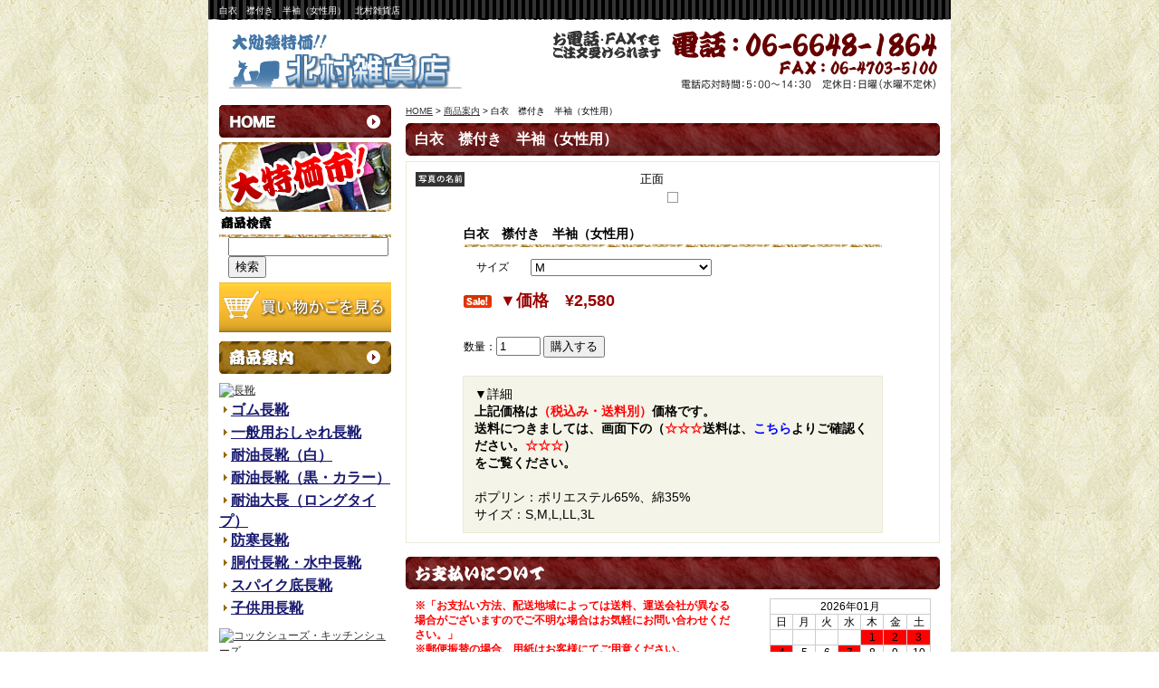

--- FILE ---
content_type: text/html
request_url: https://www.kitamurasyoukai.com/cathand/detail-7001.html
body_size: 36747
content:
<!DOCTYPE html PUBLIC "-//W3C//DTD XHTML 1.0 Transitional//EN"
 "http://www.w3.org/TR/xhtml1/DTD/xhtml1-transitional.dtd">

<html xmlns="http://www.w3.org/1999/xhtml" xml:lang="ja" lang="ja"><!-- InstanceBegin template="/Templates/index.dwt" codeOutsideHTMLIsLocked="false" -->
<head>
    <meta name="viewport" content="width=device-width">
	<meta name="referrer" content="no-referrer-when-downgrade"/>
	<meta http-equiv="Content-Type" content="text/html; charset=Shift_JIS" />
	<meta http-equiv="Content-Language" content="ja" />
	<meta http-equiv="Content-Script-Type" content="text/javascript" />
	<meta http-equiv="Content-Style-Type" content="text/css" />
	<!-- InstanceBeginEditable name="doctitle" -->
	<title>白衣　襟付き　半袖（女性用）　北村雑貨店</title>
	<meta name="Description" content="業務用雑貨の販売は北村雑貨店へ。" />
	<meta name="Keywords" content="白衣　襟付き　半袖（女性用）　,販売" />	
	<!-- InstanceEndEditable -->
	<meta name="robots" content="index,follow" />
	<link rel="stylesheet" href="../common/css/simport.css" media="screen and (max-width:560px)">
    <link rel="stylesheet" href="../common/css/import.css" media="screen and (min-width:561px)">
    <!--PRINT-->
    <link rel="stylesheet" media="print" href="../common/css/import.css">
    <link rel="stylesheet" href="https://cdnjs.cloudflare.com/ajax/libs/font-awesome/4.7.0/css/font-awesome.css" />
    <!-- iOS Safari -->
    <link rel="apple-touch-icon" sizes="180x180" href="../images/icon.png">
    <!-- iOS Safari(旧) / Android標準ブラウザ(一部) -->
    <link rel="apple-touch-icon-precomposed" href="../images/icon.png">
    <!-- Android標準ブラウザ(一部) -->
    <link rel="shortcut icon" href="../images/icon.png">
    <!-- Android Chrome -->
    <link rel="icon" sizes="192x192" href="../images/icon.png">

	<link rel="alternate" media="only screen and (max-width: 640px)" href="https://www.kitamurasyoukai.com/cathand/detail-7001.html" />
    <script src="https://code.jquery.com/jquery-1.8.3.min.js" integrity="sha256-YcbK69I5IXQftf/mYD8WY0/KmEDCv1asggHpJk1trM8=" crossorigin="anonymous"></script>

	<!-- InstanceBeginEditable name="head" --><!-- InstanceEndEditable -->
</head>

<body>
<!-- InstanceBeginEditable name="fb_pageplagin" -->
<!-- InstanceEndEditable -->

<!----------------------------  CONTAINER ここから -------------------------- -->
	<div id="container">
	
<!----------------------------  HEADER ここから  ---------------------------->
	<div id="header">
	<!-- InstanceBeginEditable name="h1" --><h1>白衣　襟付き　半袖（女性用）　北村雑貨店</h1><!-- InstanceEndEditable -->
		<p id="headerLog"><a href="../index.html"><img src="../images/templates/header_logo.png" alt="北村雑貨店"></a></p>
			
		<ul id="headerEtc">
			<li id="Etc01"><a href="otoiawase.php?serial=00334"><img src="../images/templates/header_tel.png" alt="電話：06-6648-1864 FAX:06-4703-5100"></a></li>
			<li id="Etc02"><img src="../images/templates/header_hours.png" alt="電話対応時間：5：00～14：30　定休日：日曜（水曜不定休）"></li>
            <li id="headerContact">
                <p id="headerTel"><a href="tel:06-6648-1864">TEL</a></p>
            </li>
		</ul>
		
	</div>
<!----------------------------  HEADER ここまで  ---------------------------->
		
<!-------------------------- GLOBAL ここから  -------------------------->
<!--------------------------  GLOBAL ここまで  -------------------------->

<!--------------------------  WRAPPER ここから  -------------------------->
	<div id="wrapper">
		
<!--------------------------  MAIN ここから  -------------------------->
	<div id="main">
	<!-- InstanceBeginEditable name="main" -->
	<div id="crumbs"><p><a href="../index.html">HOME</a> &gt; <a href="list.php">商品案内</a> &gt; 白衣　襟付き　半袖（女性用）　</p></div>

	<div id="cathand_detail">
	
		<h2 class="PageTitle">白衣　襟付き　半袖（女性用）　</h2>
	
		<!--詳細モジュールstart-->
	<script type='text/javascript'>
	function change_img(str){
		document.form1.detail_img.src=str;
	}
	function change_text(text){
		if(document.all){
			scrollBy(1,0);
			document.all('img_title').innerHTML = text;
		}else if(document.getElementById){
			scrollBy(1,0);
			document.getElementById('img_title').innerHTML = text;
		}
	}
	function FormCheck(){
		with (document.form1){
			if(isNaN(num.value)){
				alert('数量には半角数字を入力してください');
				num.focus();
				return false;
			}else if(num.value<=0){
				alert('購入数は1以上を入力してください');
				num.focus();
				return false;
			}
		}
		return true;
	}
	</script><form name='form1' action='https://www.emono1.jp/user/payment/commodity_check.php?shop=240&amp;serial=7001' method='post' onsubmit='return FormCheck();'><input type="hidden" name="charset" value="あ" />
	<div class='cathand_detail'>
			<div class='cathand_detail_left'>
			<p><span id='img_title' style="font-family:Osaka, 'ＭＳ Ｐゴシック', 'trebuchet MS', trebuchet, 'verdana', arial, sans-serif; ">正面</span><br /></p>	<img name='detail_img' src='https://www.emono1.jp/img/kitamura/20060213124924_convert_kitamura_1-002.jpg' alt='' />
			</div>
			<div class='cathand_detail_right'>
				<div class='cathand_detail_img'>
				</div>
				<h2>白衣　襟付き　半袖（女性用）</h2>
			<table><tr><td>サイズ</td><td><select class='f1x' name='option1'><option value='%83T%83C%83Y%81FM'>M</option><option value='%83T%83C%83Y%81FL'>L</option><option value='%83T%83C%83Y%81FLL'>LL</option><option value='%83T%83C%83Y%81F3L'>3L</option></select></td></tr></table>
			<p class='de_pr'>
					</p>
					<p class='de_se'>▼価格　&yen;2,580
					</p>
					<p class='de_ad'>	</p>				<p class='de_ka'>
						数量：<input type='text' size='4' value='1' name='num' maxlength='3' />
						<input type='submit' value='購入する' />
					</p>
			</div>
			<div class='de_de'>▼詳細<br /><b>上記価格は<font color=#FF0000>（税込み・送料別）</font>価格です。</b><br />
<b>送料につきましては、画面下の（<font color=#FF0000>☆☆☆</font>送料は、<font color=#0000FF>こちら</font>よりご確認ください。<font color=#FF0000>☆☆☆</font>）<br />
をご覧ください。</b><br />
<br />
ポプリン：ポリエステル65&#37;、綿35&#37;<br />
サイズ：S,M,L,LL,3L		</div>
		</div>
		</form>
		<!--詳細モジュールend-->
		<!--アクセス解析start-->
		<script type='text/javascript' src='https://www.emono1.jp/client/acc/js_ssl.php?shop=kitamura'></script>
		<script type='text/javascript'>
		acc_analisis('白衣　襟付き　半袖（女性用）')
		</script>
		<!--アクセス解析end-->
		


		<div id="index07">
			<h2><img src="../images/index/title05.jpg" alt="お支払いについて" /></h2>
			<div id="index07_1">
				
<p>
	<b><font color=#FF0000>※「お支払い方法、配送地域によっては送料、運送会社が異なる場合がございますのでご不明な場合はお気軽にお問い合わせください。」<br />
※郵便振替の場合、用紙はお客様にてご用意ください。</font></b><br />
<br />
<u>■お支払方法について</u><br />
<img src="//data.emono1.jp/uploader/240/201004161849548.gif" alt="銀行振込"><img src="//data.emono1.jp/uploader/240/2010041618502093.gif" alt="宅急便コレクト"><br><br />
<img src="//data.emono1.jp/uploader/240/2010050613412399.gif" alt="カード決済"><br />
詳しくは<a href=/law.html>こちら</a><br />
<br />
<u>■発送について</u><br />
・代引の場合　<br />
・銀行振込、クレジットカード決済の場合<br />
<br />
通常佐川急便での発送となりますが、地域によっては、カバーできないため、ゆうパックもしくは、西濃運輸になることもあります。<br />
ヤマト宅急便をご希望の場合は、大きさにより価格変動が大きい為、実費金額を後ほどお知らせ致します。<br />
　<br />
<u><b>■レターパック（日本郵便）利用について</b></u><br />
・前掛けなど、かさが低く少量の場合(A4版の用紙が入る大きさ）、レターパックがご利用いただけます。（代引きは、不可）  沖縄、北海道など遠方の方は、便利です。　<br />
ご希望の場合は、お問い合わせください。<br />
<br />
　　<font color=#0000FF>料金　　レターパックプラス　６００円（全国一律）<br />
　　　　　　　　（受取時、署名必要　対面受取）</font><br />
<br />
　　　　　　<br />
<u><b>■ネコポス便ご利用について</b></u><br />
　・薄い商品や小さな商品は、ネコポス便(A4の大きさで、厚みは　3ｃｍまで）がご利用いただけます。<br />
　　お取引は、ご入金確認後の出荷となりポストインとなります。<br />
　　発送ナンバーはご連絡致しますが、発送後の紛失・盗難に<br />
　　つきましては、当社は責任を負いかねます。<br />
　　ご利用に際しましては、メール、電話でのご連絡の取れる方で　　お願いいたします。<br />
<br />
<br />
<b><font color=#FF0000>☆☆☆</font>送料は、<a href=/law.html><font color=#0000FF>こちら</font></a>よりご確認ください。<font color=#FF0000>☆☆☆</font></b><br />
<br />
<br />
<br />

</p>
			</div>
			<div id="index07_2">
					<table class="c_calendar1">
		<tr>
			<th class="c_month1" colspan="7">2026年01月</th>
		</tr>
		<tr>
			<th class="c_sun">日</th>
			<th class="c_mon">月</th>
			<th class="c_tue">火</th>
			<th class="c_weh">水</th>
			<th class="c_thu">木</th>
			<th class="c_fri">金</th>
			<th class="c_sat">土</th>
		</tr>

					<tr>
									<td  >
													&nbsp;
											</td>
									<td  >
													&nbsp;
											</td>
									<td  >
													&nbsp;
											</td>
									<td  >
													&nbsp;
											</td>
									<td  style="background-color:#ff0000;">
																					1
																		</td>
									<td  style="background-color:#ff0000;">
																					2
																		</td>
									<td  style="background-color:#ff0000;">
																					3
																		</td>
							</tr>
					<tr>
									<td  style="background-color:#ff0000;">
																					4
																		</td>
									<td  style="background-color:#ffffff;">
																					5
																		</td>
									<td  style="background-color:#ffffff;">
																					6
																		</td>
									<td  style="background-color:#ff0000;">
																					7
																		</td>
									<td  style="background-color:#ffffff;">
																					8
																		</td>
									<td  style="background-color:#ffffff;">
																					9
																		</td>
									<td  style="background-color:#ffffff;">
																					10
																		</td>
							</tr>
					<tr>
									<td  style="background-color:#ff0000;">
																					11
																		</td>
									<td  style="background-color:#ff0000;">
																					12
																		</td>
									<td  style="background-color:#ffffff;">
																					13
																		</td>
									<td  style="background-color:#ff0000;">
																					14
																		</td>
									<td  style="background-color:#ffffff;">
																					15
																		</td>
									<td  style="background-color:#ffffff;">
																					16
																		</td>
									<td  style="background-color:#ffffff;">
																					17
																		</td>
							</tr>
					<tr>
									<td  style="background-color:#ff0000;">
																					18
																		</td>
									<td  style="background-color:#ffffff;">
																					19
																		</td>
									<td  style="background-color:#ffffff;">
																					20
																		</td>
									<td  style="background-color:#ff0000;">
																					21
																		</td>
									<td class="c_today" style="background-color:#ffffff;">
																					22
																		</td>
									<td  style="background-color:#ffffff;">
																					23
																		</td>
									<td  style="background-color:#ffffff;">
																					24
																		</td>
							</tr>
					<tr>
									<td  style="background-color:#ff0000;">
																					25
																		</td>
									<td  style="background-color:#ffffff;">
																					26
																		</td>
									<td  style="background-color:#ffffff;">
																					27
																		</td>
									<td  style="background-color:#ff0000;">
																					28
																		</td>
									<td  style="background-color:#ffffff;">
																					29
																		</td>
									<td  style="background-color:#ffffff;">
																					30
																		</td>
									<td  style="background-color:#ffffff;">
																					31
																		</td>
							</tr>
			</table>
	<table class="c_calendar2">
		<tr>
			<th class="c_month2" colspan="7">2026年02月</th>
		</tr>
		<tr>
			<th class="c_sun">日</th>
			<th class="c_mon">月</th>
			<th class="c_tue">火</th>
			<th class="c_weh">水</th>
			<th class="c_thu">木</th>
			<th class="c_fri">金</th>
			<th class="c_sat">土</th>
		</tr>

					<tr>
									<td  style="background-color:#ff0000;">
																					1
																		</td>
									<td  style="background-color:#ffffff;">
																					2
																		</td>
									<td  style="background-color:#ffffff;">
																					3
																		</td>
									<td  style="background-color:#ff0000;">
																					4
																		</td>
									<td  style="background-color:#ffffff;">
																					5
																		</td>
									<td  style="background-color:#ffffff;">
																					6
																		</td>
									<td  style="background-color:#ffffff;">
																					7
																		</td>
							</tr>
					<tr>
									<td  style="background-color:#ff0000;">
																					8
																		</td>
									<td  style="background-color:#ffffff;">
																					9
																		</td>
									<td  style="background-color:#ffffff;">
																					10
																		</td>
									<td  style="background-color:#ff0000;">
																					11
																		</td>
									<td  style="background-color:#ffffff;">
																					12
																		</td>
									<td  style="background-color:#ffffff;">
																					13
																		</td>
									<td  style="background-color:#ffffff;">
																					14
																		</td>
							</tr>
					<tr>
									<td  style="background-color:#ff0000;">
																					15
																		</td>
									<td  style="background-color:#ffffff;">
																					16
																		</td>
									<td  style="background-color:#ffffff;">
																					17
																		</td>
									<td  style="background-color:#ff0000;">
																					18
																		</td>
									<td  style="background-color:#ffffff;">
																					19
																		</td>
									<td  style="background-color:#ffffff;">
																					20
																		</td>
									<td  style="background-color:#ffffff;">
																					21
																		</td>
							</tr>
					<tr>
									<td  style="background-color:#ff0000;">
																					22
																		</td>
									<td  style="background-color:#ff0000;">
																					23
																		</td>
									<td  style="background-color:#ffffff;">
																					24
																		</td>
									<td  style="background-color:#ff0000;">
																					25
																		</td>
									<td  style="background-color:#ffffff;">
																					26
																		</td>
									<td  style="background-color:#ffffff;">
																					27
																		</td>
									<td  style="background-color:#ffffff;">
																					28
																		</td>
							</tr>
			</table>
				<p id="holiday"><span>■</span>はお休みです。<br />
	
	水曜は不定休です。<br />
ご確認ください。</p>
			</div>
		</div>


		<div id="index06">
			<h2><img src="../images/index/title04.jpg" alt="お得商品PICK UP" /></h2>
			<div class="pc_flexbox04 sp_flexbox04">
            
			<div class="product">
							<a href="/cathand/detail-621870.html">
										<img src="https://www.emono1.jp/img/kitamura/l20221224063242_img1_49.jpg" border="0" alt="防寒ザクタス耐油長靴Z-02W（レッド）２９ｃｍ" />
										</a>
						<div class="inside">
													<h3>防寒ザクタス耐油長靴Z-02W（レッド）２９ｃｍ</h3>
													<p>待望の新色です。季節商品のためお早めに</p>
													<p class="price">
						<span>&yen;5,050</span>
					</p>
								
				
									<p class="detail">
						<a href="/cathand/detail-621870.html">詳細</a>
					</p>
							</div>
		</div>
			<div class="product">
							<a href="/cathand/detail-880105.html">
										<img src="https://www.emono1.jp/img/kitamura/l20221028114119_img1_36.jpg" border="0" alt="ワンタッチ防水エプロン（赤）日本製　Lサイズ" />
										</a>
						<div class="inside">
													<h3>ワンタッチ防水エプロン（赤）日本製　Lサイズ</h3>
													<p>腰にぱちっとワンタッチ前掛けLサイズ</p>
													<p class="price">
						<span>&yen;2,650</span>
					</p>
								
				
									<p class="detail">
						<a href="/cathand/detail-880105.html">詳細</a>
					</p>
							</div>
		</div>
			<div class="product">
							<a href="/cathand/detail-6953.html">
										<img src="https://www.emono1.jp/img/kitamura/l20070131172909_img1_94.jpg" border="0" alt="ナイロン腕カバー" />
										</a>
						<div class="inside">
													<h3>ナイロン腕カバー</h3>
													<p></p>
													<p class="price">
						<span>&yen;310</span>
					</p>
								
				
									<p class="detail">
						<a href="/cathand/detail-6953.html">詳細</a>
					</p>
							</div>
		</div>
			<div class="product">
							<a href="/cathand/detail-7095.html">
										<img src="https://www.emono1.jp/img/kitamura/l20060213124942_convert_kitamura_9-643.JPG" border="0" alt="調理用前掛け　Ｍサイズ　膝下丈" />
										</a>
						<div class="inside">
													<h3>調理用前掛け　Ｍサイズ　膝下丈</h3>
													<p></p>
													<p class="price">
						<span>&yen;950</span>
					</p>
								
				
									<p class="detail">
						<a href="/cathand/detail-7095.html">詳細</a>
					</p>
							</div>
		</div>
			<div class="product">
							<a href="/cathand/detail-6978.html">
										<img src="https://www.emono1.jp/img/kitamura/l20070218110202_img1_7.jpg" border="0" alt="ジェイワーク＃775(半長靴マジックタイプ）" />
										</a>
						<div class="inside">
													<h3>ジェイワーク＃775(半長靴マジックタイプ）</h3>
													<p></p>
													<p class="price">
						<span>&yen;4,980</span>
					</p>
								
				
									<p class="detail">
						<a href="/cathand/detail-6978.html">詳細</a>
					</p>
							</div>
		</div>
			<div class="product">
							<a href="/cathand/detail-6954.html">
										<img src="https://www.emono1.jp/img/kitamura/l20080515171521_img1_97.jpg" border="0" alt="国産２４０匁　白タオル　１ダース（１２枚）" />
										</a>
						<div class="inside">
													<h3>国産２４０匁　白タオル　１ダース（１２枚）</h3>
													<p></p>
													<p class="price">
						<span>&yen;2,280</span>
					</p>
								
				
									<p class="detail">
						<a href="/cathand/detail-6954.html">詳細</a>
					</p>
							</div>
		</div>
			<div class="product">
							<a href="/cathand/detail-896733.html">
										<img src="https://www.emono1.jp/img/kitamura/l20240802084328_img1_75.jpg" border="0" alt="モデルローブ　No６３０　ニトリルモデル　ロング" />
										</a>
						<div class="inside">
													<h3>モデルローブ　No６３０　ニトリルモデル　ロング</h3>
													<p></p>
													<p class="price">
						<span>&yen;690</span>
					</p>
								
				
									<p class="detail">
						<a href="/cathand/detail-896733.html">詳細</a>
					</p>
							</div>
		</div>
			<div class="product">
							<a href="/cathand/detail-572439.html">
										<img src="https://www.emono1.jp/img/kitamura/l20221014055717_img1_42.jpg" border="0" alt="ガロア＃１ロング耐油長靴（先芯入り、白）" />
										</a>
						<div class="inside">
													<h3>ガロア＃１ロング耐油長靴（先芯入り、白）</h3>
													<p>ロング耐油長靴先芯入り、メーカー福山ゴム</p>
													<p class="price">
						<span>&yen;3,950</span>
					</p>
								
				
									<p class="detail">
						<a href="/cathand/detail-572439.html">詳細</a>
					</p>
							</div>
		</div>
	
			</div>
		</div>

	</div><!-- #BeginLibraryItem "/Library/contact_main.lbi" -->
<div id="contact_main">
<p><img src="../images/templates/tax_banner.png" width="590" height="70" alt="※当店の商品はすべて税込価格です。"></p>
	<dl>
    <dt>北村雑貨店</dt>
		<dd id="contactm_01">電話：06-6648-1864</dd>
		<dd id="contactm_02">FAX：06-4703-5100</dd>
		<dd id="contactm_link"><a href="otoiawase.php?serial=00334">お問い合わせはお気軽に</a></dd>
	</dl>
</div><!-- #EndLibraryItem --><!-- #BeginLibraryItem "/Library/History_Back.lbi" -->
<div class="HistoryBack">
	<div class="Return">
		<a href='javascript:history.back();'>前のページに戻る</a>
	</div>
	<div class="GoUp">
		<a href="#">ページの先頭へ</a>
	</div>
</div>
<!-- #EndLibraryItem -->
<!-- InstanceEndEditable -->
	</div>
<!--------------------------  MAIN ここまで  -------------------------->

<!--------------------------  SIDE ここから  -------------------------->
	<div id="side">

<!--------------------------  side01 ここから  -------------------------->

		<ul id="side01">
			<li id="home"><a href="../index.html"><img src="../images/side_title01.jpg" alt="HOME" /></a></li>
			<li id="contents01"><a href="../tokka.html"><img src="../images/baner.jpg" alt="大特価市" width="190" height="77" /></a></li>
		</ul>
		
<!--------------------------  side01 ここまで  -------------------------->

<!--------------------------  side_cart ここから  -------------------------->

		<div id="side_cart">
			<dl>
				<dt><img src="../images/search.gif" alt="商品検索" /></dt>
				<dd>
					<script type='text/javascript'>
					function FormCheck_search(){
					if(document.cathand_search.search.value==""){
					alert('検索語句を入力してください');
					document.cathand_search.search.focus();
					return false;
					}
					}
					</script>
					<form name="cathand_search"  action="https://www.emono1.jp/user/search_ssl.php?shop=3413&mode=search_and&domain=www.kitamurasyoukai.com" method="post" onsubmit='return FormCheck_search();'>
					<input type="text" name="search" maxlength="200" />
					<input type="submit" value="検索" />
					</form>
				</dd>
			</dl>
			<p class="Side_title_a"><a href="https://www.emono1.jp/user/payment/commodity_check.php?shop=240"><img src="../images/cart.jpg" alt="買い物かごの中身を見る" /></a></p>
		</div>
<!--------------------------  side_cart ここまで  -------------------------->

<!--------------------------  side_cate ここから  -------------------------->
		<div id="side_cate">
			<p class="Side_title_a"><a href="list.php"><img src="../images/side_title03.jpg" alt="商品案内" /></a></p>
		</div>
<!--------------------------  side_cate ここまで  -------------------------->

	<div id="side_g2">
		
<table>
	<tr>
		<td class="addclass_td1">
			<a href='../cathand/list-627-0-0-0.html'>
			<img  src='https://www.emono1.jp/img/kitamura/20140901094040_photo_77.jpg' border='0' alt='長靴' />
			</a>			<p><ul class="small"><li><a href="/cathand/list-627-990-0-0.html">ゴム長靴</a></li><br />
<li><a href="/cathand/list-627-8399-0-0.html">一般用おしゃれ長靴</a></li><br />
<li><a href="/cathand/list-627-991-0-0.html">耐油長靴（白）</a></li><br />
<li><a href="/cathand/list-627-20695-0-0.html">耐油長靴（黒・カラー）</a></li><br />
<li><a href="/cathand/list-627-8669-0-0.html">耐油大長（ロングタイプ）</a></li><br />
<li><a href="/cathand/list-627-992-0-0.html">防寒長靴</a></li><br />
<li><a href="/cathand/list-627-8398-0-0.html">胴付長靴・水中長靴</a></li><br />
<li><a href="/cathand/list-627-11901-0-0.html">スパイク底長靴</a></li><br />
<li><a href="/cathand/list-627-8400-0-0.html">子供用長靴</a></li></ul></p>
		</td>
	</tr>
	<tr>
		<td class="addclass_td2">
			<a href='../cathand/list-630-0-0-0.html'>
			<img  src='https://www.emono1.jp/img/kitamura/20140901094554_photo_19.jpg' border='0' alt='コックシューズ・キッチンシューズ' />
			</a>			<p><ul class="small"><li><a href="/cathand/list-630-35724-0-0.html">シューズタイプ</a></li><br />
<li><a href="/cathand/list-630-35725-0-0.html">サボタイプ</a></li></ul></p>
		</td>
	</tr>
	<tr>
		<td class="addclass_td3">
			<a href='../cathand/list-629-0-0-0.html'>
			<img  src='https://www.emono1.jp/img/kitamura/20140901094712_photo_79.jpg' border='0' alt='安全靴・安全長靴' />
			</a>			<p><ul class="small"><li><a href="/cathand/list-629-26034-0-0.html">冷凍庫用安全長靴</a></li><br />
<li><a href="/cathand/list-629-994-0-0.html">安全長靴</a></li><br />
<li><a href="/cathand/list-629-993-0-0.html">安全靴</a></li></ul></p>
		</td>
	</tr>
	<tr>
		<td class="addclass_td4">
			<a href='/cathand/list-5351-0-0-0.html'>
			<img  src='https://www.emono1.jp/img/kitamura/20141022100559_photo_83.jpg' border='0' alt='' />
			</a>			<p><ul class="small"><br />
<li><a href="/cathand/list-5351-8873-0-0.html">特大寸耐油長靴（先芯入りも含む）</a></li><br />
<li><a href="/cathand/list-5351-8874-0-0.html">特大寸コックシューズ</a></li><br />
<li><a href="/cathand/list-5351-33565-0-0.html">特大安全靴</a></li></ul></p>
		</td>
	</tr>
	<tr>
		<td class="addclass_td5">
			<a href='../cathand/list-1343-0-0-0.html'>
			<img  src='https://www.emono1.jp/img/kitamura/20140901094847_photo_95.jpg' border='0' alt='婦人用レインシューズ' />
			</a>			<p><ul class="small"><li><a href="/cathand/list-1343-2330-0-0.html">柄物レインシューズ</a></li><br />
<li><a href="/cathand/list-1343-2331-0-0.html">無地レインシューズ</a></li></ul></p>
		</td>
	</tr>
	<tr>
		<td class="addclass_td6">
			<a href='../cathand/list-631-0-0-0.html'>
			<img  src='https://www.emono1.jp/img/kitamura/20140901094919_photo_18.jpg' border='0' alt='中敷・インソール' />
			</a>		</td>
	</tr>
	<tr>
		<td class="addclass_td7">
			<a href='../cathand/list-638-0-0-0.html'>
			<img  src='https://www.emono1.jp/img/kitamura/20140901095836_photo_70.jpg' border='0' alt='レインコート・雨合羽・ポンチョ' />
			</a>			<p><ul class="small"><li><a href="/cathand/list-638-998-0-0.html">PVC水産合羽</a></li><br />
<li><a href="/cathand/list-638-999-0-0.html">縫製合羽</a></li><br />
<li><a href="/cathand/list-638-28725-0-0.html">雨帽子</a></li><br />
<li><a href="/cathand/list-638-1000-0-0.html">ポンチョ</a></li><br />
<li><a href="/cathand/list-638-25707-0-0.html">レインコート</a></li></ul></p>
		</td>
	</tr>
	<tr>
		<td class="addclass_td8">
			<a href='../cathand/list-636-0-0-0.html'>
			<img  src='https://www.emono1.jp/img/kitamura/20140901094943_photo_63.jpg' border='0' alt='業務用前掛け' />
			</a>			<p><ul class="small"><li><a href="/cathand/list-636-995-0-0.html">防水前掛け</a></li><br />
<li><a href="/cathand/list-636-996-0-0.html">帆前掛け・酒屋前掛け・八百屋前掛け</a></li><br />
<li><a href="/cathand/list-636-997-0-0.html">腕カバー</a></li></ul></p>
		</td>
	</tr>
	<tr>
		<td class="addclass_td9">
			<a href='../cathand/list-1344-0-0-0.html'>
			<img  src='https://www.emono1.jp/img/kitamura/20140901095040_photo_16.jpg' border='0' alt='車掌かばん・布財布' />
			</a>		</td>
	</tr>
	<tr>
		<td class="addclass_td10">
			<a href='../cathand/list-846-0-0-0.html'>
			<img  src='https://www.emono1.jp/img/kitamura/20140901095158_photo_5.jpg' border='0' alt='腹巻' />
			</a>			<p><ul class="small"><li><a href="/cathand/list-846-1357-0-0.html">腹巻</a></li></ul></p>
		</td>
	</tr>
	<tr>
		<td class="addclass_td11">
			<a href='../cathand/list-634-0-0-0.html'>
			<img  src='https://www.emono1.jp/img/kitamura/20140901095510_photo_15.jpg' border='0' alt='白衣' />
			</a>			<p><ul class="small"><li><a href="/cathand/list-634-1353-0-0.html">白衣</a></li><br />
<li><a href="/cathand/list-634-1354-0-0.html">帽子、マスク</a></li><br />
<li><a href="/cathand/list-634-1355-0-0.html">コックコート</a></li><br />
<li><a href="/cathand/list-634-1356-0-0.html">調理用・ホール用エプロン</a></li></ul></p>
		</td>
	</tr>
	<tr>
		<td class="addclass_td12">
			<a href='../cathand/list-633-0-0-0.html'>
			<img  src='https://www.emono1.jp/img/kitamura/20140901095327_photo_16.jpg' border='0' alt='手袋' />
			</a>			<p><ul class="small"><li><a href="/cathand/list-633-5370-0-0.html">作業手袋</a></li><br />
<li><a href="/cathand/list-633-5369-0-0.html">ゴム手袋</a></li></ul></p>
		</td>
	</tr>
	<tr>
		<td class="addclass_td13">
			<a href='../cathand/list-632-0-0-0.html'>
			<img  src='https://www.emono1.jp/img/kitamura/20140901095241_photo_15.jpg' border='0' alt='靴下' />
			</a>			<p><ul class="small"><li><a href="/cathand/list-632-36668-0-0.html">先丸　靴下</a></li></ul><br />
<ul class="small"><li><a href="/cathand/list-632-36669-0-0.html">5本指・タビ　靴下</a></li></ul></p>
		</td>
	</tr>
	<tr>
		<td class="addclass_td14">
			<a href='../cathand/list-635-0-0-0.html'>
			<img  src='https://www.emono1.jp/img/kitamura/20140901095427_photo_6.jpg' border='0' alt='タオル・手ぬぐい販売　タオル名入れ' />
			</a>			<p><ul class="small"><li><a href="/cathand/list-635-36680-0-0.html">タオル・おしぼり</a></li></ul><br />
<ul class="small"><li><a href="/cathand/list-635-25660-0-0.html">綿生地、雑貨</a></li></ul></p>
		</td>
	</tr>
	<tr>
		<td class="addclass_td15">
			<a href='/cathand/list-20356-0-0-0.html'>
			<img  src='https://www.emono1.jp/img/kitamura/20150406131336_photo_37.jpg' border='0' alt='日用雑貨' />
			</a>		</td>
	</tr>
	<tr>
		<td class="addclass_td16">
			<a href='../cathand/list-637-0-0-0.html'>
			<img  src='https://www.emono1.jp/img/kitamura/20140901095608_photo_52.jpg' border='0' alt='ユニフォーム・作業着' />
			</a>		</td>
	</tr>
	<tr>
		<td class="addclass_td17">
			<a href='/cathand/list-852-0-0-0.html'>
			<img  src='https://www.emono1.jp/img/kitamura/20150407080556_photo_61.jpg' border='0' alt='' />
			</a>			<p><ul class="small"><li><a href="/cathand/list-852-0-0-0.html">特価商品</a></li></ul></p>
		</td>
	</tr>
	<tr>
		<td class="addclass_td18">
			<a href='/flow_gallery/gallery_list-98-578-1.html'>
			<img  src='https://www.emono1.jp/img/kitamura/20100511131333_photo_91.jpg' border='0' alt='今月の売れ筋商品' />
			</a>		</td>
	</tr>
	<tr>
		<td class="addclass_td19">
			<a href='/gallery/gallery_list-1489-6688-1.html'>
			<img  src='https://www.emono1.jp/img/kitamura/20200117140527_photo_62.jpg' border='0' alt='帆前掛けのお取り扱いについて' />
			</a>		</td>
	</tr>
	<tr>
		<td class="addclass_td20">
			<a href='/gallery/gallery_list-1489-24010-1.html'>
			<img  src='https://www.emono1.jp/img/kitamura/20200117143504_photo_84.jpg' border='0' alt='腹巻のお取り扱いについて' />
			</a>		</td>
	</tr>
</table>
	</div>

<!--------------------------  side02 ここから  -------------------------->
		<ul id="side02">
			<li id="contents03"><a href="../law.html">お支払いについて</a></li>
			<li id="contents04"><a href="../naire.html">ロゴ・名入れ承ります</a></li>
			<li id="contents05"><a href="../company.html">店舗のご案内</a></li>
			<li id="contents06"><a href="../ichiba.html">活気あふれる<br>
			大阪木津卸売市場の紹介</a></li>
			<li id="contents07"><a href="../faq.html">よくある質問</a></li>
			<li id="contents08"><a href="otoiawase.php?serial=00334">お問い合わせ</a></li>
		</ul>
<!--------------------------  side01 ここまで  -------------------------->


<!--------------------------  side_info ここから  -------------------------->
		<ul id="side_info">
			<li class="Side_title"><img src="../images/side_title04.jpg" alt="インフォメーション" /></li>
			<li id="side_info01"><a href="../privacy.html">個人情報保護</a></li>
			<li id="side_info02"><a href="../about.html">当サイトについて</a></li>
			<li id="side_info03"><a href="../link.html">おすすめサイト</a></li>
			<li id="side_info04"><a href="../sitemap.html">サイトマップ</a></li>
		</ul>
<!--------------------------  side_info ここまで  -------------------------->

<!--------------------------  side_company ここから  -------------------------->
		<div id="side_company">
			
<table>
	<tr>
		<td class="addclass_td1">
			<p>運営：有限会社北村商会<br />
〒556-0012<br />
大阪府大阪市浪速区敷津東2-2-8　大阪木津卸売市場内<br />
電話：06-6648-1864<br />
FAX：06-4703-5100<br />
Mail:<a href="mailto:&#x73;&#x75;&#x70;&#x70;&#x6f;&#x72;&#x74;&#x40;&#x6b;&#x69;&#x74;&#x61;&#x6d;&#x75;&#x72;&#x61;&#x73;&#x79;&#x6f;&#x75;&#x6b;&#x61;&#x69;&#x2e;&#x63;&#x6f;&#x6d;">&#x73;&#x75;&#x70;&#x70;&#x6f;&#x72;&#x74;&#x40;&#x6b;&#x69;&#x74;&#x61;&#x6d;&#x75;&#x72;&#x61;&#x73;&#x79;&#x6f;&#x75;&#x6b;&#x61;&#x69;&#x2e;&#x63;&#x6f;&#x6d;</a></p>
		</td>
	</tr>
</table>
		</div>
<!--------------------------  side_company ここまで  -------------------------->

<!--------------------------  side_qr ここから  -------------------------->
		<div id="side_qr">
			<p class="Side_title"><img src="../images/side_title05.gif" alt="携帯でもお買い物可能" /></p>
			<dl>
				<dt><img src="../images/qrcode.jpg" alt="二次元バーコード" width="92" height="84" /></dt>
				<dd>携帯電話で読み取れば携帯サイトへ簡単アクセスできます。</dd>
			</dl>
			<div class="clear"></div>
		</div>
<!--------------------------  side_qr ここまで  -------------------------->

<!--------------------------  side_banner ここから  -------------------------->
		<div id="side_banner">
			
<table>
	<tr>
		<td class="addclass_td1">
			<a href='http://ameblo.jp/kitamurazakkaten/entry-10958436192.html' target='_blank'>
			<img  src='https://www.emono1.jp/img/kitamura/20100416184644_photo_37.jpg' border='0' alt='ブログ' />
			</a>			<p>はじめてブログを開設いたしました。<br />
どうぞ、長靴おやじのつぶやきをのぞいてってください。<br />
</p>
		</td>
	</tr>
	<tr>
		<td class="addclass_td2">
			<a href='https://www.instagram.com/kitamurazakkaten/' target='_blank'>
			<img  src='https://www.emono1.jp/img/kitamura/20210302145638_photo_65.jpg' border='0' alt='instagram' />
			</a>		</td>
	</tr>
	<tr>
		<td class="addclass_td3">
			<a href='https://www.facebook.com/kitamurazakkaten' target='_blank'>
			<img  src='https://www.emono1.jp/img/kitamura/20150715131912_photo_20.jpg' border='0' alt='facebook' />
			</a>		</td>
	</tr>
	<tr>
		<td class="addclass_td4">
			<img  src='https://www.emono1.jp/img/kitamura/20100416184613_photo_50.jpg' border='0' alt='納品書・請求書・領収書を同梱して発送いたします。' />
			<p><b>商品には、必ず　納品書、請求書、領収書を同梱しています。<br />
宛名、但し書きや、プレゼントなどで不要な場合は、備考欄にご連絡頂ければ、対応させて頂きます。</b></p>
		</td>
	</tr>
</table>
		</div>
<!--------------------------  side_banner ここまで  -------------------------->

	</div>
    <div class="toggle"><span class="top"></span> <span class="middle"></span> <span class="bottom"></span>MENU</div><!--------------------------  SIDE ここまで  -------------------------->

	</div>
<!--------------------------  WRAPPER ここまで  -------------------------->

<!--------------------------  FOOTER ここから  -------------------------->
	<div id="footer">
		
		<div id="footerMenu">
			<ul>
				<li><a href="../index.html">HOME</a></li>
				<li><a href="otoiawase.php?serial=00334">お問い合わせ</a></li>
				<li><a href="../company.html">店舗のご案内</a></li>
				<li><a href="../about.html">当サイトについて</a></li>
				<li><a href="../privacy.html">個人情報保護</a></li>
				<li><a href="../link.html">おすすめサイト</a></li>
				<li><a href="../link02.html">相互リンク集</a></li>
				<li><a href="../sitemap.html">サイトマップ</a></li>
			</ul>
		</div>
		

		
		
		
<!--------------------------  BANNERS ここから  -------------------------->
		<div id="banners">

		</div>
<!--------------------------  BANNERS ここまで  -------------------------->



				<address>Copyright &copy; <script type="text/javascript">
		var startYear = 2010;thisDate = new Date();thisYear = thisDate.getFullYear();if(startYear!=thisYear)
		{document.write(startYear+"-"+thisYear);}else{document.write(startYear);}</script>
		北村雑貨店. All Rights Reserved.</address>


	</div>
<!--------------------------  FOOTER ここまで  -------------------------->

</div>
<!--------------------------  CONTAINER ここまで  -------------------------->

	<div id="accesslog">
		<!-- InstanceBeginEditable name="acc" -->
<!-- InstanceEndEditable -->
	</div>
<script type="text/javascript">
if (window.matchMedia("(max-width: 560px)").matches) {
var script = document.createElement("script");
    script.src = "../common/js/sidepanel.js";
    document.body.appendChild(script);
}
</script>
</body>
<!-- InstanceEnd --></html>


--- FILE ---
content_type: text/css
request_url: https://www.kitamurasyoukai.com/common/css/import.css
body_size: 47
content:
@import "base.css";

@import "nekostyle.css";



--- FILE ---
content_type: text/css
request_url: https://www.kitamurasyoukai.com/common/css/base.css
body_size: 57810
content:
@charset "Shift_JIS";

/*--------------------------------------------------------------------*/

/*guideline:since:writer:last_editday:last_editor:*/

/*--------------------------------------------------------------------*/


/*cssの初期化*/

/*タグの基本設定*/

/*ナビゲーションの位置*/

/*枠基本スタイル*/

/*グローバルメニュー*/

/*ヘッダー*/

/*フッター*/

/*サイドメニュー*/

/*パンくずリスト*/

/*前のページの戻る＆ページの先頭に戻る*/

/*各ページのページタイトル*/

/*個人情報保護　privacy.html*/

/*当サイトについて　about.html*/

/*サイトマップ　sitemap.html*/

/*おすすめサイト　link.html*/

/*相互リンク集　link02.html*/

/*会社案内　company.html*/

/*ご注文方法について　law.html*/





/*--------------------------------------------------------------------*/

/*cssの初期化*/

/*--------------------------------------------------------------------*/

html, body {
	font-family:"Hiragino Kaku Gothic Pro W3", "ヒラギノ角ゴ Pro W3", Osaka,  "MS P Gothic", "ＭＳ Ｐゴシック", sans-serif;
	margin:0;
	padding:0;
	font-size:100%;
}

h1, h2, h3, h4, h5, h6, address, div, blockquote, p, pre, ul, ol, li, dl, dt, dd, hr {
	font-family:"Hiragino Kaku Gothic Pro W3", "ヒラギノ角ゴ Pro W3", Osaka,  "MS P Gothic", "ＭＳ Ｐゴシック", sans-serif;
	margin:0;
	padding:0;
	border:0;
	font-style:normal;
	font-weight:normal;
	font-size:100%;
}

table, caption, th, td {
	font-family:"Hiragino Kaku Gothic Pro W3", "ヒラギノ角ゴ Pro W3", Osaka,  "MS P Gothic", "ＭＳ Ｐゴシック", sans-serif;
	margin:0;
	padding:0;
	border:0;
	font-style:normal;
	font-weight:normal;
	font-size:100%;
}

span, em, strong, dfn, code, samp, kbd, var, cite, abbr, acronym, sub,  sup, q, br, ins, del, a, img, object, iframe {
	font-family:"Hiragino Kaku Gothic Pro W3", "ヒラギノ角ゴ Pro W3", Osaka,  "MS P Gothic", "ＭＳ Ｐゴシック", sans-serif;
	margin:0;
	padding:0;
	border:0;
	font-style:normal;
	font-weight:inherit;
	font-size:100%;
}

/*--------------------------------------------------------------------*/

/*タグの基本設定*/

/*--------------------------------------------------------------------*/

h1 {
	font-size:x-small;
	color: #FFFFFF;
	margin-left: 12px;
	padding-top: 5px;
}

a {
	outline:none;
	color:#333333;
	text-decoration:underline;
}

a:hover {
	color:#666666;
	text-decoration:none;
}

a:hover img {
	filter:alpha(opacity=60);
	-moz-opacity:0.60;
	opacity:0.60;
}

div.clear {
	clear:both;
}

hr {
	display:none;
}

ul {
	list-style:none;
}

/*--------------------------------------------------------------------*/

/*ナビゲーションの位置*/

/*--------------------------------------------------------------------*/

/*--左ナビの場合-------------------------*/

div#side {
	float:left;
	width:190px;
	margin:10px 0 0 0;
}

div#main {
	float:right;
	width:590px;
	line-height:1.4;
	font-size: 12px;
}

/*--右ナビの場合-------------------------*/

/*

div#side{

float:right;

width:190px;

margin:10px 0 0 0;

}

div#main{

float:left;

width:590px;

line-height:1.4;

background:#FFFFFF;

}

*/



/*--------------------------------------------------------------------*/

/*枠基本スタイル*/

/*--------------------------------------------------------------------*/

body {
	background:url(../../images/bk.jpg);
	font-size:12px;
}

div#container {
	width:820px;
	margin:0 auto;
	background:#FFFFFF;
}

div#wrapper {
	clear:both;
	width:796px;
	padding:0 12px;
    overflow: hidden;
}

div#wrapper:after {
	content:"";
	display:block;
	height:0;
	clear:both;
}

*html div#wrapper {
	width:796px;
	float:left;
}

/*--------------------------------------------------------------------

コンタクト　メイン

--------------------------------------------------------------------*/

div#contact_main {
	clear:both;
	margin-top:10px;
}

div#contact_main p#contactm_copy {
	display:none;
}

div#contact_main dl {
	margin-top:10px;
}

div#contact_main dl dt {
	display:none;
}

div#contact_main dl dd#contactm_01 {
	display:none;
}

div#contact_main dl dd#contactm_02 {
	display:none;
}

div#contact_main dl dd#contactm_03 {
	display:none;
}

div#contact_main dl dd#contactm_04 {
	display:none;
}

div#contact_main dl dd#contactm_link {
	background:url(../../images/templates/contact_main.png) no-repeat;
}

div#contact_main dl dd#contactm_link a {
	text-indent:-9999px;
	display:block;
	background:url(../../images/templates/contact_main.png) no-repeat;
	width:590px;
	height:120px;
}

div#contact_main dl dd#contactm_link a:hover {
	filter:alpha(opacity=60);
	-moz-opacity:0.60;
	opacity:0.60;
}

/*--------------------------------------------------------------------*/

/*ヘッダー*/

/*--------------------------------------------------------------------*/

div#header {
	clear:both;
	width:820px;
	height:101px;
	background:url(../../images/templates/header_top.png) no-repeat center top;
}

div#header p#headerLog {
	float:left;
    padding-top: 15px;
}

div#header p#headerLog a {
	display:block;
	overflow:hidden;
	margin-left: 12px;
	margin-top: 2px;
}

div#header ul#headerEtc {
	float:right;
    padding-top: 15px;
}

div#header ul#headerEtc li#Etc01 a {
	display:block;
	overflow:hidden;
}

div#header ul#headerEtc li#Etc02 {
}

div#header ul#headerEtc #headerTel{
    display: none;
}

/*--------------------------------------------------------------------*/

/*グローバルメニュー*/

/*--------------------------------------------------------------------*/

div#global {
	width:800px;
	clear:both;
	background-color:#999;
	padding:5px 10px;
	color:#FFF;
	text-align:right;
}

div#global ul {
}

div#global ul li {
	display:inline;
}

div#global ul li a {
	padding:0 5px;
	color:#FFFFFF;
}

div#global ul li a:hover {
	color:#FFFFFF;
}

div.toggle{
	display: none;
}

/*--------------------------------------------------------------------*/

/*フッター*/

/*--------------------------------------------------------------------*/

div#footer {
	clear:both;
	width:820px;
	margin-top:20px;
	background: #000000 url(../../images/foot.jpg) no-repeat center top;
	height: 100px;
}

div#footer div#footerMenu {
	padding:16px 12px 8px 0px;
	margin:0 0 10px 12px;
	color: #FFFFFF;
	float: left;
	border-bottom: 1px solid #666666;
	width: 700px;
}

div#footer div#footerMenu ul {
}

div#footer div#footerMenu ul li {
	margin-bottom:5px;
	display:inline;
	line-height:1.4;
}

div#footer div#footerMenu ul li:before{
    content:"|"
}

div#footer div#footerMenu ul li a {
	white-space:nowrap;
	padding-left:5px;
	padding-right:5px;
	color: #FFFFFF;
	text-decoration: none;
}

div#footer div#footerMenu ul li a:hover {
}

/*ポータルバナー*/

div#footer div#banners {
	padding:0 12px;
	text-align:right;
	margin-bottom:10px;
	float: right;
	margin-top: 16px;
}

/*コピーライト*/

div#footer address {
	text-align:left;
	padding-bottom:10px;
	font-size: 11px;
	color: #FFFFFF;
	margin-left: 12px;
	clear: both;
}

/*アクセス解析*/

div#accesslog img {
	display:block;
	height:0;
}

/*--------------------------------------------------------------------*/

/*サイドメニュー*/

/*--------------------------------------------------------------------*/

/*共通見出し　リンクなし*/

.Side_title {
	font-weight:bold;
	text-align:center;
	display:block;
	color:#FFF;
	margin-bottom: 5px;
}

/*共通見出し　リンクあり*/

.Side_title_a {
	font-weight:bold;
	text-align:center;
	margin-bottom: 10px;
}

.Side_title_a a {
	display:block;
	color:#FFF;
	text-decoration:none;
}

.Side_title_a a:hover {
	background:#999;
	color:#FFF;
}

/*サイドメニュースタート*/

div#side ul#side01 {
	width:190px;
	margin-bottom:5px;
}

div#side_g2 {
	margin-bottom: 10px;
}

div#side_g2 table {
	border-collapse:collapse;
}
div#side_g2 table td {
	padding: 0 0 10px;
}
div#side_g2 table td br{
	display: none;
}
div#side_g2 table td ul.small li {
	line-height: 1.6;
}
div#side_g2 table td ul.small li a{
	background: url("../../images/allow02.gif") no-repeat scroll left center;
    border-style: none;
	font-size: medium;
    color: #191970;
	font-weight: bold;
    margin-left: 5px;
	padding: 0 0 0 8px;
    text-decoration: underline;
}
div#side_g2 table td ul.small li a:hover{
	text-decoration: none;
}


div#side_company td p {
	width: 172px;
}

div#side_company td a {
	display: inline-block;
}

/*--------------------------------------------------------------------*/

/*パンくずリスト*/

/*--------------------------------------------------------------------*/

div#main div#crumbs {
	width:590px;
	margin:10px 0 0 0;
	font-size:x-small;
}

/*--------------------------------------------------------------------*/

/*前のページの戻る＆ページの先頭に戻る*/

/*--------------------------------------------------------------------*/

div.HistoryBack {
	clear:both;
	width:286px;
	margin:10px 0 10px 310px;
}

div.HistoryBack:after {
	content:"";
	display:block;
	height:0;
	clear:both;
}

div.HistoryBack div.Return {
	float:left;
	width:138px;
	height:20px;
	margin-right:10px;
	background:url(../../images/return_on.jpg) no-repeat;
}

div.HistoryBack div.Return a {
	width:138px;
	height:20px;
	display:block;
	text-indent:-9999px;
	overflow:hidden;
	background:url(../../images/return.jpg) no-repeat;
}

div.HistoryBack div.Return a:hover {
	background:url(../../images/return_on.jpg) no-repeat;
}

div.HistoryBack div.GoUp {
	float:left;
	width:138px;
	height:20px;
	background:url(../../images/goup_on.jpg) no-repeat;
}

div.HistoryBack div.GoUp a {
	width:138px;
	height:20px;
	display:block;
	text-indent:-9999px;
	overflow:hidden;
	background:url(../../images/goup.jpg) no-repeat;
}

div.HistoryBack div.GoUp a:hover {
	background:url(../../images/goup_on.jpg) no-repeat;
}

/*--------------------------------------------------------------------*/

/*各ページのページタイトル*/

/*--------------------------------------------------------------------*/

.PageTitle {
	display:block;
	background:url(../../images/title01.jpg) no-repeat left center;
	color:#FFFFFF;
	padding:8px 10px;
	margin:5px 0;
	font-size:16px;
	font-weight: bold;
}

.SmallTitle {
	display:block;
	color:#333333;
	margin:5px 0;
	background: url(../../images/title02.jpg) no-repeat left center;
	padding-top: 5px;
	padding-bottom: 5px;
	padding-left: 20px;
	font-size: 14px;
	line-height: 1.5em;
	font-weight: bold;
}

/*--------------------------------------------------------------------*/

/*個人情報保護　privacy.html*/

/*--------------------------------------------------------------------*/

div#PrivacyWrapper div#privacy {
	width:590px;
	margin:0;
}

div#PrivacyWrapper div#privacy p {
	width:590px;
	margin:0 0 10px 0;
}

div#PrivacyWrapper div#privacy dl {
}

div#PrivacyWrapper div#privacy dl dt {
	background:url(../../images/title02.jpg) no-repeat left center;
	padding:6px 10px 6px 20px;
	margin:10px 0;
	clear:both;
	font-size: 14px;
	font-weight: bold;
	color: #333333;
}

div#PrivacyWrapper div#privacy dl dd {
	margin:10px 0;
	padding:0;
}

div#PrivacyWrapper div#privacy dl dd a {
}

div#PrivacyWrapper div#privacy dl dd a:hover {
}

div#PrivacyWrapper div#privacy dl dd table.companyTable {
	border-collapse:collapse;
	width:590px;
}

div#PrivacyWrapper div#privacy dl dd table.companyTable tr {
}

div#PrivacyWrapper div#privacy dl dd table.companyTable tr th {
	width:25%;
	padding:5px;
	background:#E8E3C3;
	border: 1px solid #CCCCCC;
}

div#PrivacyWrapper div#privacy dl dd table.companyTable tr td {
	width:75%;
	padding:5px;
	border: 1px solid #CCCCCC;
}

/*--------------------------------------------------------------------*/

/*当サイトについて　about.html*/

/*--------------------------------------------------------------------*/

div#about {
	width:590px;
	margin:0;
}

div#about p {
	width:590px;
	margin:0 0 10px 0;
}

div#about dl {
}

div#about dl dt {
	background:url(../../images/title02.jpg) no-repeat left center;
	padding:6px 10px 6px 20px;
	margin:10px 0;
	clear:both;
	font-size: 14px;
	font-weight: bold;
	color: #333333;
}

div#about dl dd {
	margin:10px 0;
	padding:0;
}

div#about dl dd p {
	margin:10px 0;
}

div#about dl dd ol {
	padding-left:13px;
	margin:10px 0 10px 13px;
	border:none;
}

div#about dl dd ol li {
	margin:0 0 10px 0;
}

div#about dl dd table.companyTable {
	border-collapse:collapse;
	width:590px;
}

div#about dl dd table.companyTable tr {
}

div#about dl dd table.companyTable tr th {
	width:25%;
	padding:5px;
	background:#E8E3C3;
	border: 1px solid #CCCCCC;
}

div#about dl dd table.companyTable tr td {
	width:75%;
	padding:5px;
	border: 1px solid #CCCCCC;
}

div#about dl dd table.companyTable tr td a {
}

div#about dl dd table.companyTable tr td a:hover {
}

/*--------------------------------------------------------------------*/

/*サイトマップ　sitemap.html*/

/*--------------------------------------------------------------------*/

div#sitemap {
	width:590px;
	margin:0;
}

div#sitemap p {
	width:550px;
	margin:10px 0 10px 10px;
}

div#sitemap ul {
	margin-left:10px;
}

div#sitemap ul li {
	padding:10px 0;
	border-bottom:1px dotted #999999;
	background:url(../../images/allow01.gif) no-repeat left 12px;
}

div#sitemap ul li a {
	display:block;
	padding:0 0 0 20px;
	background:url(../../images/allow01.gif) no-repeat left 2px;
	text-decoration:none;
	font-weight:bold;
}

div#sitemap ul li a:hover {
	background:url(../../images/allow01.gif) no-repeat left 2px;
	text-decoration:underline;
}

div#sitemap .big .small li {
	border-style: none;
	padding-top: 3px;
	padding-bottom: 3px;
	background: url(none);
}

div#sitemap .big .small a {
	background: url(none);
	padding-left: 11px;
	font-weight: normal;
	color: #996600;
}

div#sitemap .big .small a:hover {
	background: url(none);
}

/*--------------------------------------------------------------------*/

/*おすすめサイト　link.html*/

/*--------------------------------------------------------------------*/

div#link {
	width:590px;
	margin:0;
}

div#link p {
}

div#link h3 {
}

div#link table {
	width:590px;
	border-collapse:collapse;
}

div#link table tr th {
	width:25%;
	padding:5px;
	text-align:left;
	background:#E9E8CA;
	border: 1px solid #CCCCCC;
}

div#link table tr td {
	width:75%;
	padding:5px;
	border: 1px solid #CCCCCC;
}

div#link p.link_cate {
	background:url(../../images/link/link_cate.gif) no-repeat;
	padding:0 0 0 100px;
	margin:0 0 5px;
	height:30px;
	font-size:16px;
	font-weight:bold;
}

div#link dl.systemDl {
}

div#link dl.systemDl dt {
	background:url(../../images/allow01.gif) no-repeat left 3px;
}

div#link dl.systemDl dt a {
	display:block;
	padding:0 0 0 20px;
	background:url(../../images/allow01.gif) no-repeat left 3px;
	font-weight:bold;
}

div#link dl.systemDl dt a:hover {
	background:url(../../images/allow01.gif) no-repeat left 3px;
}

div#link dl.systemDl dd {
	margin:10px 0 10px 0;
	padding:0 0 10px 0;
}

div#link dl.systemDl dd p {
	width:590px;
	margin:0;
}

div#link dl.systemDl dd img {
	margin:10px 0;
}

div#link dl.systemDl dd a img {
}

div#link dl.systemDl dd a:hover img {
}

/*--------------------------------------------------------------------*/

/*相互リンク集　link02.html*/

/*--------------------------------------------------------------------*/

div#link02 {
	width:590px;
	margin:0;
}

div#link02 h2.frantz2Pager {
	background:url(../../images/link/flink_bar.gif) no-repeat;
	height:31px;
	font-size:large;
	font-weight:bold;
	padding:3px 0 0 150px;
}

div#link02 p.frantz2Pager {
	margin:5px 0;
	padding:2px;
	line-height:1.5;
	color:#333333;
	font-size:x-small;
}

div#link02 p.frantz2Pager a {
}

div#link02 p.frantz2Pager a:hover {
}

div#link02 p.frantz2Pager strong {
	background:#ECE9D8;
	color:#333333;
	padding:2px 5px;
	font-size:x-small;
}

div#link02 p.frantz2Pager span.separator {
}

div#link02 p.frantz2Pager a.prev {
	margin-right:10px;
}

div#link02 p.frantz2Pager a.prev:hover {
}

div#link02 p.frantz2Pager a.next {
	margin-left:10px;
}

div#link02 p.frantz2Pager a.next:hover {
}

div#link02 dl.systemDl {
}

div#link02 dl.systemDl dt {
	background:url(../../images/allow01.gif) no-repeat left 3px;
}

div#link02 dl.systemDl dt strong a {
	display:block;
	padding:0 0 0 20px;
	background:url(../../images/allow01.gif) no-repeat left 3px;
	font-weight:bold;
}

div#link02 dl.systemDl dt strong a:hover {
	background:url(../../images/allow01.gif) no-repeat left 3px;
}

div#link02 dl.systemDl dd {
	margin:10px 0 10px 0;
	padding:0 0 10px 0;
	border-bottom:1px solid #CCCCCC;
}

div#link02 dl.systemDl dd p {
	width:590px;
	margin:0;
}

div#link02 dl.systemDl dd p small {
}

/*--------------------------------------------------------------------*/

/*会社案内　company.html*/

/*--------------------------------------------------------------------*/

div#company {
	width:590px;
	margin:0;
}

/*company01*/

div#company01 {
	width:590px;
	margin-bottom:10px;
}

div#company01 table {
	border-collapse:collapse;
	margin-top: 10px;
	margin-bottom: 15px;
}

div#company01 table tr {
}

div#company01 table tr td {
	width:590px;
	background:#FFFFFF;
}

div#company01 table tr td img {
	float:right;
	width:200px;
	padding-left:10px;
	background:#FFFFFF;
}

div#company01 table tr td a img {
}

div#company01 table tr td a:hover img {
}

div#company01 table tr td p {
	line-height:1.4;
}

div#company01 table tr td p u {
	display:block;
	background:#666666;
	color:#FFFFFF;
	width:auto;
	text-decoration:none;
	padding:5px 8px;
	margin-bottom:5px;
}

div#company01 table tr td p a {
}

div#company01 table tr td p a:hover {
}

div#company01 table tr td div {
	clear:left;
	text-indent:-9999px;
	background:url(../../images/templates/detail_on.gif) no-repeat;
	width:55px;
	height:22px;
	margin:3px 0 0 0;
	float:left;
}

div#company01 table tr td div a {
	clear:left;
	display:block;
	background:url(../../images/templates/detail.gif) no-repeat;
	width:55px;
	height:22px;
}

div#company01 div.G2103 table tr td div a:hover {
	background:url(../../images/templates/detail_on.gif) no-repeat;
}

/*company02*/

div#company02 {
	width:590px;
	margin-bottom:10px;
}

div#company02 table {
	border-collapse:collapse;
	width:590px;
	margin-top: 10px;
}

div#company02 table tr {
}

div#company02 table tr td {
	text-align:left;
	background: #EEEED4;
	border: 1px solid #CCCCCC;
}

div#company02 table tr td.col_1 {
	width:130px;
	padding:5px 10px;
}

div#company02 table tr td.col_2 {
	width:415px;
	padding:5px 10px;
	background: #FFFFFF;
}

/*company03*/

div#company03 div#gmap {
	margin-bottom:10px;
	padding:3px;
	background:#FFF;
}

div#company03 div#access {
	width:590px;
	margin-bottom:10px;
}

div#company03 div#access p {
	width:568px;
	border:1px solid #333333;
	padding:10px;
}

div#company02_2 table img {
	margin-bottom: 5px;
}

div#company02_2 {
	margin-bottom: 15px;
}

div#company02_2 {
	width:590px;
}

div#company02_2 img{
    width: 100%;
}

div#company02_2 table {
	border-collapse:separate;
}

div#company02_2 table tr td {
	width:290px;
}

/*--------------------------------------------------------------------*/

/*ご注文方法について　law.html*/

/*--------------------------------------------------------------------*/

div#law h3 {
	margin:10px 0;
}

/*law01*/

div#law01 {
	margin:10px 0;
	width:590px;
}

div#law01 table {
	border-collapse:collapse;
}

div#law01 table tr {
}

div#law01 table tr td {
	width:590px;
	background:#FFFFFF;
	padding-bottom:10px;
}

div#law01 table tr td img {
	width:590px;
}

div#law01 table tr td a img {
}

div#law01 table tr td a:hover img {
}

div#law01 table tr td p {
	line-height:1.4;
}

div#law01 table tr td p a {
}

div#law01 table tr td p a:hover {
}

/*law02*/

div#law02 {
	width:590px;
}

div#law02 p {
	width:590px;
}

div#law02 p u {
	display:block;
	background:#EDEBDC;
	padding:5px 10px;
	margin:5px 0;
	text-decoration:none;
	border: 1px solid #E0DCB6;
	font-size: 12px;
	font-weight: bold;
	color: #996600;
}

/*law03*/

div#law03 table {
	width:590px;
	border-collapse:collapse;
}

div#law03 table td.left {
	width:25%;
	padding:5px 8px;
	background:#EFEAC2;
	color: #996600;
	font-weight: bold;
	border: 1px solid #CCCCCC;
}

div#law03 table td.right {
	width:75%;
	padding:5px 8px;
	background:#F9F7E6;
	border: 1px solid #CCCCCC;
}

div#law03 table td.title {
}

div#law03 table tr.etc td {
	width:574px;
	padding:5px 8px;
	border: 1px solid #EFEAC2;
}

/*サイドメニュー*/



div#side ul#side01 li#home {
	font-weight:bold;
	text-align:center;
	margin-bottom:5px;
	height: 36px;
}

div#side ul#side01 li#home a {
	display:block;
	color:#FFFFFF;
	text-decoration:none;
	text-align:center;
}

div#side ul#side01 li#home a:hover {
	background:#CCCCCC;
}

/*side01*/

div#side ul#side01 li {
	font-weight:bold;
	text-align:center;
	margin-bottom:5px;
	width: 77px;
}

div#side ul#side01 li a {
	display:block;
	color:#FFFFFF;
	text-decoration:none;
	text-align:center;
}

div#side ul#side01 li a:hover {
}

/*side_cart*/

div#side div#side_cart {
	width:190px;
	margin-bottom:5px;
}

div#side div#side_cart dl {
}

div#side div#side_cart dl dt {
	font-weight:bold;
}

div#side div#side_cart dl dd {
	width:170px;
	padding:0 10px 5px 10px;
}

div#side div#side_cart dl dd form {
	margin:0;
	padding:0;
}

div#side div#side_cart dl dd input#searchwindow {
	width:165px;
	margin-bottom:5px;
}

/*side_cate*/

div#side div#side_cate {
	width:190px;
}

div#side div#side_cate ul.big {
	margin:0;
	line-height:1;
}

div#side div#side_cate ul.big li {
	border-bottom:1px solid #FFF;
}

div#side div#side_cate ul.big li a {
	color:#671A1A;
	display:block;
	height:100%;
	padding:5px 7px 5px 13px;
	background:url(../../images/allow01.gif) no-repeat left 8px;
	text-decoration:underline;
	font-size: 14px;
	font-weight: bold;
	border-bottom: 1px dotted #CCCCCC;
	margin: 5px 0px 0px;
	line-height: 1.2em;
}

div#side div#side_cate ul.big li a:hover {
	text-decoration:none;
}

div#side div#side_cate ul.big ul.small li {
	color:#000000;
}

div#side div#side_cate ul.big ul.small li a {
	display:block;
	height:100%;
	padding:5px 4px 5px 8px;
	background:url(../../images/allow02.gif) no-repeat left center;
	font-size: 14px;
	font-weight: normal;
	color: #96680D;
	border-style: none;
	margin-left: 12px;
	text-decoration: underline;
}

div#side div#side_cate ul.big ul.small li a:hover {
	text-decoration: none;
}

div#side #side_cate .big .small li {
	background:url(../../images/allow02.gif) no-repeat 12px 10px;
}

div#side_cate .big li {
	background: url(../../images/allow01.gif) no-repeat 0px 8px;
}

/*side02*/

div#side ul#side02 li {
	font-weight:bold;
	text-align:center;
	margin-bottom:1px;
}

div#side ul#side02 li a {
	width:174px;
	padding:8px;
	display:block;
	color:#333333;
	text-decoration:underline;
	text-align:left;
	font-weight: normal;
	background: url(../../images/allow02.gif) no-repeat left 10px;
	border-bottom: 1px dotted #CCCCCC;
	font-size: 12px;
	line-height: 1.2em;
}

div#side ul#side02 li a:hover {
	text-decoration: none;
}

/*side_info*/

div#side ul#side_info {
	margin:15px 0 5px;
}

div#side ul#side_info li.Side_title {
	font-weight:bold;
	text-align:center;
	display:block;
	color:#FFFFFF;
}

div#side ul#side_info li {
	font-weight:normal;
	text-align:left;
	margin-bottom:1px;
	font-size: 12px;
}

div#side ul#side_info li a {
	width:174px;
	padding:8px;
	display:block;
	color:#333333;
	text-decoration:underline;
	text-align:left;
	font-weight: normal;
	background: url(../../images/allow02.gif) no-repeat left center;
	border-bottom: 1px dotted #CCCCCC;
}

div#side ul#side_info li a:hover {
	text-decoration: none;
}

/*side_company*/

div#side div#side_company {
	margin:0 0 5px 0;
	width:190px;
}

div#side div#side_company table {
	border-collapse:collapse;
}

div#side div#side_company table tr {
}

div#side div#side_company table tr td {
	background:#FFFFFF;
	border:1px solid #CCCCCC;
	padding:8px;
}

div#side div#side_company table tr td img {
	border:1px solid #999999;
	width:170px;
}

div#side div#side_company table tr td a img {
}

div#side div#side_company table tr td a:hover img {
}

div#side div#side_company table tr td p {
	line-height:1.4;
}

div#side div#side_company table tr td p a {
}

div#side div#side_company table tr td p a:hover {
}

div#side div#side_company table tr td p u {
	display:block;
	background:#666666;
	color:#FFFFFF;
	text-decoration:none;
	padding:5px 8px;
	margin:3px 0;
}

div#side div#side_company table tr td div img {
	border:none;
	width:55px;
	height:22px;
	float:right;
	padding:5px 0 0 0;
}

/*side_qr*/

div#side div#side_qr {
	width:190px;
	margin:10px 0;
	font-size: 12px;
}

div#side div#side_qr:after {
	content:"";
	display:block;
	height:0;
	clear:both;
}

div#side div#side_qr dl {
	width:190px;
	margin:0 auto;
}

div#side div#side_qr dl dt {
	float:left;
	width:92px;
	padding:5px;
}

div#side div#side_qr dl dd {
	float:left;
	width:78px;
	padding:5px 5px 5px 0;
	line-height:1.4;
	font-size:12px;
}

/*side_banner*/

div#side div#side_banner {
	width:190px;
}

div#side div#side_banner table {
	border-collapse:collapse;
}

div#side div#side_banner table tr {
}

div#side div#side_banner table tr td {
	width:190px;
	background:#FFFFFF;
	padding-bottom:5px;
}

div#side div#side_banner table tr td img {
	width:190px;
}

div#side div#side_banner table tr td a img {
}

div#side div#side_banner table tr td a:hover img {
}

div#side div#side_banner table tr td p {
	line-height:1.2;
}

div#side div#side_banner table tr td p a {
}

div#side div#side_banner table tr td p a:hover {
}

/*index*/
/*--------------------------------------------------------------------*/
/*　スマートフォンサイト切り替えリンク*/
/*--------------------------------------------------------------------*/
div#mode_pc {
	padding: 20px 5px;
	background-color: #666;
}

div#mode_pc:after {/*clear*/
	content : "";
	display : block;
	height : 0;
	clear : both;
}


div#mode_pc p{
	width: 98%;
	clear:both;
	list-style:none;
	margin:0 auto;
	padding: 0;
	text-align: left;
}

div#mode_pc p a {
	display: block;
	text-decoration: none;
	width: 95%;
	height: 100%;
	margin:0 auto 0;
	padding:15px 20px;
	font-weight: bold;
	border-radius: 6px;
	-webkit-border-radius: 6px;
	-moz-border-radius: 6px;
	background-image: -webkit-gradient(linear, left top, left bottom, color-stop(0, rgb(255, 255, 255)), color-stop(0.3, rgb(249, 249, 249)), color-stop(0.5, rgb(227, 227, 227)), color-stop(1, rgb(233, 233, 233)));
	background-image: -moz-linear-gradient(-90deg, rgb(255, 255, 255) 0%, rgb(249, 249, 249) 31%, rgb(227, 227, 227) 58%, rgb(233, 233, 233) 100%);
	background-image: linear-gradient(-90deg, rgb(255, 255, 255) 0%, rgb(249, 249, 249) 31%, rgb(227, 227, 227) 58%, rgb(233, 233, 233) 100%);
	-webkit-box-shadow: 1px 1px 1px rgb(186, 186, 186);
	-moz-box-shadow: 1px 1px 1px rgb(186, 186, 186);
	-ms-box-shadow: 1px 1px 1px rgb(186, 186, 186);
	box-shadow: 1px 1px 1px rgb(186, 186, 186);
	text-shadow: 1px 1px 0px rgb(255, 255, 255);
	border: 1px solid #999;
	color: #333;
	font-size: xx-large;
}


div#mode_pc p a span{
	display: block;
	margin: 0 10px;
	padding-top: 13px;
	height:67px;
	background: url(../../images/templates/smart_phone.png) right center no-repeat
}


/*index01*/

div#index01 {
	margin-top:10px;
}

div#index01 table {
	border-collapse:collapse;
}

div#index01 table img {
	border-collapse:collapse;
}

/*index02*/

div#index02 {
	margin:10px 0;
	width:590px;
}

div#index02 .nekoItem img{
    width:100%;
}


div#index02 table {
	border-collapse:collapse;
}

div#index02 table tr {
}

div#index02 table tr td {
	background:#FFFFFF;
	width:290px;
	padding:0 5px 10px 0;
	vertical-align:top;
}

div#index02 table tr td img {
	float:right;
	width:140px;
	background:#FFFFFF;
	padding-left:10px;
}

div#index02 table tr td a img {
}

div#index02 table tr td a:hover img {
}

div#index02 table tr td p {
	line-height:1.4;
}

div#index02 table tr td p u {
	display:block;
	background:#666666;
	color:#FFFFFF;
	width:auto;
	text-decoration:none;
	padding:3px 5px;
	margin-bottom:5px;
}

div#index02 table tr td p a {
}

div#index02 table tr td p a:hover {
}

/*index03*/

div#index03 {
	margin:10px 0;
	width:590px;
}

div#index03 table {
	border-collapse:collapse;
}

div#index03 table tr {
}

div#index03 table tr td {
	width:590px;
	background:#FFFFFF;
	padding-bottom:10px;
}

div#index03 table tr td img {
	width:590px;
}

div#index03 table tr td a img {
}

div#index03 table tr td a:hover img {
}

div#index03 table tr td p {
	line-height:1.4;
}

div#index03 table tr td p a {
}

div#index03 table tr td p a:hover {
}

/*index04*/

div#index04 {
	margin:10px 0;
	width:590px;
}

div#index04 .nekoItem img{
    width:100%;
}

div#index04 table {
	border-collapse:collapse;
}

div#index04 table tr {
}

div#index04 table tr td {
	vertical-align:top;
	background:#FFFFFF;
	width:196px;
	padding-bottom:10px;
}

div#index04 table tr td img {
	width:190px;
}

div#index04 table tr td a img {
}

div#index04 table tr td a:hover img {
}

div#index04 table tr td p {
	line-height:1.4;
}

div#index04 table tr td p u {
	display:block;
	background:#666666;
	color:#FFFFFF;
	width:180px;
	text-decoration:none;
	padding:3px 5px;
	margin-bottom:5px;
}

div#index04 table tr td p a {
}

div#index04 table tr td p a:hover {
}

/*index05*/

div#index05{
	margin:10px auto;
}

div#index05 p {
	line-height: 1.6;
}

div#index05 p span{
	display: block;
	float:right;
	font-weight: bold;
	font-size: medium;
}


div#index05 p.bnr{
	clear: both;
	width: 590px;
}

div#index05 p.bnr img{
	margin:10px 0 20px 25px;
}



/*div#index05 table {
	margin:10px 0;
	border-collapse:collapse;
}

div#index05 table tr {
}

div#index05 table tr td {
	width:590px;
	background:#FFFFFF;
	padding-bottom:10px;
}

div#index05 table tr td img {
	float:right;
	width:200px;
	padding-left:10px;
	background:#FFFFFF;
}

div#index05 table tr td a img {
}

div#index05 table tr td a:hover img {
	filter:alpha(opacity=100);
	-moz-opacity:1;
	opacity:1;
}

div#index05 table tr td p {
	line-height:1.4;
}

div#index05 table tr td p u {
	display:block;
	background:#666666;
	color:#FFFFFF;
	width:auto;
	text-decoration:none;
	padding:5px 8px;
	margin-bottom:5px;
}

div#index05 table tr td p a {
}

div#index05 table tr td p a:hover {
}

div#index05 table tr td div img {
	border:none;
	width:55px;
	height:22px;
	float:right;
	padding:5px 0 0 0;
}

div#index05 table tr td div a:hover img {
	filter:alpha(opacity=60);
	-moz-opacity:0.60;
	opacity:0.60;
}*/

/*likebox*/
div#likebox {
	margin-bottom:20px;
	text-align:center;
}



/*index06*/

div#index06 {
	width:590px;
}

div#index06 .product img{
    width:100%;
}

div#index06 table {
	width:590px;
	margin-bottom:10px;
}

div#index06 table tr {
}

div#index06 table tr td {
	width:140px;
	vertical-align:top;
	padding-right:5px;
	padding-bottom: 10px;
}

div#index06 table tr td img {
	width:140px;
}

div#index06 table tr td a img {
}

div#index06 table tr td a:hover img {
}

div#index06 table tr td div.inside {
	text-align:left;
	margin-bottom:5px;
}

div#index06 table tr td div.inside h3 {
	font-weight:bold;
	margin-bottom:5px;
}

div#index06 table tr td div.inside p {
	width:140px;
}

div#index06 table tr td div.inside span.new {
	display:block;
	width:27px;
	height:9px;
	background:url(../../images/cathand/new.gif) no-repeat center center;
	text-indent:-9999px;
	margin-bottom: 3px;
}

div#index06 table tr td div.inside p.price {
	font-weight:bold;
}

div#index06 table tr td div.inside p.price span {
	display:block;
	padding:5px 0 5px 40px;
	background:url(../../images/cathand/sale.gif) no-repeat left center;
	font-size: 20px;
	font-weight: bold;
	color: #990000;
}

div#index06 table tr td div.inside p.sold_out {
	font-weight:bold;
}

div#index06 table tr td div.inside p.detail {
	text-indent:-9999px;
	background:url(../../images/templates/detail_on.gif) no-repeat;
	width:55px;
	height:22px;
	margin:10px 0 0 0;
	float:right;
}

div#index06 table tr td div.inside p.detail a {
	display:block;
	background:url(../../images/templates/detail.gif) no-repeat;
	width:59px;
	height:26px;
}

div#index06 table tr td div.inside p.detail a:hover {
	background:url(../../images/templates/detail_on.gif) no-repeat;
}
div#index06 h2 img {
	margin-bottom: 1em;
}
/*index06_02*/

div#index06_02 {
	width:590px;
}

div#index06_02 .nekoItem img{
    width:100%;
}

div#index06_02 table {
	width:590px;
	margin-bottom:10px;
}

div#index06_02 table tr {
}

div#index06_02 table tr td {
	width:140px;
	vertical-align:top;
	padding-right:5px;
	padding-bottom: 10px;
}

div#index06_02 table tr td img {
	width:140px;
}

div#index06_02 table tr td a img {
}

div#index06_02 table tr td a:hover img {
}

div#index06_02 table tr td div.inside {
	text-align:left;
	margin-bottom:5px;
}

div#index06_02 table tr td div.inside h3 {
	font-weight:bold;
	margin-bottom:5px;
}

div#index06_02 table tr td div.inside p {
	width:140px;
}

div#index06_02 table tr td div.inside span.new {
	display:block;
	width:27px;
	height:9px;
	background:url(../../images/cathand/new.gif) no-repeat center center;
	text-indent:-9999px;
	margin-bottom: 3px;
}

div#index06_02 table tr td div.inside p.price {
	font-weight:bold;
}

div#index06_02 table tr td div.inside p.price span {
	display:block;
	padding:5px 0 5px 40px;
	background:url(../../images/cathand/sale.gif) no-repeat left center;
	font-size: 20px;
	font-weight: bold;
	color: #990000;
}

div#index06_02 table tr td div.inside p.sold_out {
	font-weight:bold;
}

div#index06_02 table tr td div.inside p.detail {
	text-indent:-9999px;
	background:url(../../images/templates/detail_on.gif) no-repeat;
	width:55px;
	height:22px;
	margin:10px 0 0 0;
	float:right;
}

div#index06_02 table tr td div.inside p.detail a {
	display:block;
	background:url(../../images/templates/detail.gif) no-repeat;
	width:59px;
	height:26px;
}

div#index06_02 table tr td div.inside p.detail a:hover {
	background:url(../../images/templates/detail_on.gif) no-repeat;
}

div#index06_02 u {
	font-weight: bold;
	text-decoration: none;
}

div#index06_02 table tr td div a {
	display:block;
	background:url(../../images/templates/detail.gif) no-repeat;
	width:59px;
	height:26px;
	text-indent: -9999px;
}

div#index06_02 table tr td div a:hover {
	background:url(../../images/templates/detail_on.gif) no-repeat;
}

div#index06_02 div {
	float: right;
	padding-top: 10px;
}

/*index07*/

div#index07 {
	width:590px;
	margin-bottom: 10px;
}

div#index07 div#index07_1 {
	width:378px;
	float:left;
}

div#index07 div#index07_1 p {
	width:358px;
	padding:10px;
}

div#index07 div#index07_2 {
	width:178px;
	padding:10px;
	float:right;
}

div#index07 div#index07_2 table {
	width:178px;
	border-top: 1px solid #CCCCCC;
	border-left: 1px solid #CCCCCC;
	border-collapse:collapse;
	margin-bottom:10px;
}

div#index07 div#index07_2 table tr th {
	border-right: 1px solid #CCCCCC;
	border-bottom: 1px solid #CCCCCC;
}

div#index07 div#index07_2 table tr th.c_month1 {
}

div#index07 div#index07_2 table tr th.c_sun {
}

div#index07 div#index07_2 table tr th.c_mon {
}

div#index07 div#index07_2 table tr th.c_tue {
}

div#index07 div#index07_2 table tr th.c_weh {
}

div#index07 div#index07_2 table tr th.c_thu {
}

div#index07 div#index07_2 table tr th.c_fri {
}

div#index07 div#index07_2 table tr th.c_sat {
}

div#index07 div#index07_2 table tr td {
	border-right: 1px solid #CCCCCC;
	border-bottom: 1px solid #CCCCCC;
	text-align: center;
}

div#index07 div#index07_2 p#holiday {
	margin:5px 0 0;
	width:178px;
}

div#index07 div#index07_2 p#holiday span {
	color:#FFC1C1;
}

div#index07 #index07_1 u {
	font-size: 13px;
	font-weight: bold;
	color: #993300;
	text-decoration: none;
}



/*index08*/
div#index08{
	margin:10px 0;
	width:100%;
}
div#index08 table{
	width:100%;
	border-collapse:collapse;
	table-layout:fixed;
}
div#index08 table tr{
}
div#index08 table tr td{
	width:100%;
	padding-bottom:5px;
	vertical-align: top;
}
div#index08 table tr td img{
	vertical-align:top;
	max-width:100%;
	margin-bottom:5px;
}
div#index08 table tr td a:hover img{
}
div#index08 table tr td p{
}
div#index08 table tr td p u{
	display:block;
	background:#666666;
	color:#FFFFFF;
	width:auto;
	text-decoration:none;
	padding:5px 8px;
	margin-bottom:-15px;
}
div#index08 table tr td p a{
}
div#index08 table tr td p a:hover{
}



/*--------------------------------------------------------------------*/

/*大特価市　tokka.html*/

/*--------------------------------------------------------------------*/



div#tokka table tr td p u {
	font-size: 14px;
	font-weight: bold;
	text-decoration: none;
	background: url(../../images/title03.gif) no-repeat left center;
	padding: 7px 7px 7px 30px;
	display: block;
}

div#tokka {
	width:590px;
}

div#tokka table {
	margin:10px 0;
	border-collapse:collapse;
}

div#tokka table tr {
}

div#tokka table tr td {
	width:590px;
	padding-bottom:20px;
}

div#tokka table tr td img {
	float:right;
	width:200px;
	padding-left:10px;
	background:#FFFFFF;
}

div#tokka table tr td a img {
}

div#tokka table tr td a:hover img {
	filter:alpha(opacity=100);
	-moz-opacity:1;
	opacity:1;
}

div#tokka table tr td p {
	line-height:1.4;
}

div#tokka table tr td p a {
}

div#tokka table tr td p a:hover {
}

div#tokka table tr td div img {
	border:none;
	width:55px;
	height:22px;
	float:right;
	padding:5px 0 0 0;
}

div#tokka table tr td div a:hover img {
	filter:alpha(opacity=60);
	-moz-opacity:0.60;
	opacity:0.60;
}

/*--------------------------------------------------------------------*/

/*ギャラリー4　gallery4/gallery4_list*/

/*--------------------------------------------------------------------*/

div#gallery4 {
}

/*カテゴリー*/

div#gallery4 p.cate_choice {
	background:url(../../images/title02.jpg) no-repeat left center;
	padding:6px 10px 6px 20px;
	margin:10px 0 5px;
	clear:both;
	font-size: 14px;
	font-weight: bold;
	color: #333333;
}

div#gallery4 ul.category {
	clear:both;
	width:580px;
	overflow:hidden;
	margin-bottom:10px;
	padding:0 0 10px 8px;
}

div#gallery4 ul.category:after {
	content:"";
	display:block;
	height:0;
	clear:both;
}

div#gallery4 ul.category li {
	float:left;
	width:184px;
	margin:10px 6px 0 0;
	background:#CCCCCC;
}

div#gallery4 ul.category li a {
	display:block;
	padding:6px 8px;
	color:#333333;
	background:#F8EDED;
	text-decoration:none;
	text-align:center;
	font-weight: bold;
	border: 1px solid #C6AEAE;
}

div#gallery4 ul.category li a:hover {
	background:#FFFFFF;
	color: #990000;
}

div#gallery4 div.category {
}

div#gallery4 div.category div.title {
}

div#gallery4 div.category div.title h2 {
	background:url(../../images/title02.jpg) no-repeat left center;
	padding:6px 10px 6px 20px;
	margin:10px 0 5px;
	clear:both;
	font-size: 14px;
	font-weight: bold;
	color: #333333;
	display: block;
}

div#gallery4 div.category div.categoryContent {
}

div#gallery4 div.category div.categoryContent div.image {
	width:590px;
}

div#gallery4 div.category div.categoryContent div.image img {
	width:590px;
}

div#gallery4 div.category div.categoryContent div.comment {
	width:590px;
}

div#gallery4 div.category div.categoryContent div.comment p {
	width:590px;
	margin-bottom:10px;
}

div#gallery4 p.pager-upper,  div#gallery4 p.pager-lower {
	clear:both;
	margin:5px 0;
	padding:5px;
	color:#333333;
	font-size:small;
	border-top: 1px dotted #CCCCCC;
	border-bottom: 1px dotted #CCCCCC;
}

div#gallery4 p.pager-upper a,  div#gallery4 p.pager-lower a {
}

div#gallery4 p.pager-upper a:hover,  div#gallery4 p.pager-lower a:hover {
}

div#gallery4 p.pager-upper span.totalNum,  div#gallery4 p.pager-lower span.totalNum {
	font-weight:bold;
}

div#gallery4 p.pager-upper span.prevPageNone,  div#gallery4 p.pager-lower span.prevPageNone {
}

div#gallery4 p.pager-upper span.prevPage,  div#gallery4 p.pager-lower span.prevPage {
	margin:0 10px;
}

div#gallery4 p.pager-upper span.prevPage a,  div#gallery4 p.pager-lower span.prevPage a {
}

div#gallery4 p.pager-upper span.prevPage a:hover,  div#gallery4 p.pager-lower span.prevPage a:hover {
}

div#gallery4 p.pager-upper span.separator,  div#gallery4 p.pager-lower span.separator {
}

div#gallery4 p.pager-upper span.currentPage,  div#gallery4 p.pager-lower span.currentPage {
	background:#F2F0DB;
	color:#333333;
	padding:2px 5px;
	font-size:small;
	margin-left:5px;
}

div#gallery4 p.pager-upper span.nextPageNone,  div#gallery4 p.pager-lower span.nextPageNone {
}

div#gallery4 p.pager-upper span.nextPage,  div#gallery4 p.pager-lower span.nextPage {
	margin-left:10px;
}

div#gallery4 p.pager-upper span.nextPage a,  div#gallery4 p.pager-lower span.nextPage a {
}

div#gallery4 p.pager-upper span.nextPage a:hover,  div#gallery4 p.pager-lower span.nextPage a:hover {
}

div#gallery4 div.galleryList {
	width:590px;
}

div#gallery4 div.galleryList div.gallery {
	clear:both;
	width:590px;
	margin-bottom:20px;
}

div#gallery4 div.galleryList div.gallery div.image {
	float:right;
	width:200px;
}

div#gallery4 div.galleryList div.gallery001 div.image {
	float:right;
	width:200px;
}

div#gallery4 div.galleryList div.gallery div.image img {
	width:200px;
}

div#gallery4 div.galleryList div.gallery div.image a img {
}

div#gallery4 div.galleryList div.gallery div.image a:hover img {
}

div#gallery4 div.galleryList div.gallery div.galleryInner {
	float:left;
	width:380px;
	margin-bottom: 15px;
}

div#gallery4 div.galleryList div.gallery001 div.galleryInner {
	float:left;
	width:380px;
	margin-bottom: 15px;
}

div#gallery4 div.galleryList div.gallery div.galleryInner span.new {
	background:#CC0000;
	color:#FFFFFF;
	padding:2px 5px;
	font-weight:bolder;
}

div#gallery4 div.galleryList div.gallery div.galleryInner div.title {
	width:380px;
}

div#gallery4 div.galleryList div.gallery div.galleryInner div.title h3 {
	font-size: 14px;
	font-weight: bold;
	text-decoration: none;
	background: url(../../images/title03.gif) no-repeat left center;
	padding: 7px 7px 7px 30px;
	display: block;
	margin-bottom: 10px;
}

div#gallery4 div.galleryList div.gallery div.galleryInner div.title h3 a {
}

div#gallery4 div.galleryList div.gallery div.galleryInner div.title h3 a:hover {
}

div#gallery4 div.galleryList div.gallery div.galleryInner div.galleryContent {
	width:380px;
}

div#gallery4 div.galleryList div.gallery div.galleryInner div.galleryContent div.comment {
	width:380px;
}

div#gallery4 div.galleryList div.gallery div.galleryInner div.galleryContent div.comment p {
	width:380px;
	line-height:1.4;
}

div#gallery4 div.galleryList div.gallery div.galleryInner div.galleryContent div.comment p u {
	display:block;
	width:360px;
	padding:0 0 5px 20px;
	background:url(../../images/templates/burette.jpg) no-repeat left 5px;
	text-decoration:none;
	font-weight:bold;
	border-bottom:1px dotted #CCCCCC;
}

div#gallery4 div.galleryList div.gallery div.galleryInner div.galleryContent div.detailLink {
	text-indent:-9999px;
	background:url(../../images/templates/detail_on.gif) no-repeat;
	width:55px;
	height:22px;
	margin:3px 0 0 0;
	float:right;
}

div#gallery4 div.galleryList div.gallery div.galleryInner div.galleryContent div.detailLink a {
	display:block;
	background:url(../../images/templates/detail.gif) no-repeat;
	width:55px;
	height:22px;
}

div#gallery4 div.galleryList div.gallery div.galleryInner div.galleryContent div.detailLink a:hover {
	background:url(../../images/templates/detail_on.gif) no-repeat;
}

div#index h2 {
	margin-bottom: 10px;
}

div#law #law03 .title {
	font-size: 14px;
	font-weight: bold;
	padding-top: 10px;
	padding-bottom: 3px;
}

div .galleryInner .galleryContent .comment a {
	color: #990000;
	background: url(../../images/allow02.gif) no-repeat left center;
	padding-left: 13px;
}

/*--------------------------------------------------------------------*/

/*ロゴ・名入れ承ります　naire.html*/

/*--------------------------------------------------------------------*/

div#naire {
	width:590px;
}

div#naire table {
	margin:10px 0;
	border-collapse:collapse;
}

div#naire table tr {
}

div#naire table tr td {
	width:590px;
	padding-bottom:20px;
}

div#naire table tr td img {
	float:left;
	width:200px;
	padding-right:10px;
	background:#FFFFFF;
}

div#naire table tr td a img {
}

div#naire table tr td a:hover img {
	filter:alpha(opacity=100);
	-moz-opacity:1;
	opacity:1;
}

div#naire table tr td p {
	float:right;
	line-height:1.4;
	width: 374px;
}

div#naire table tr td p u {
	width:334px;
	font-size: 14px;
	font-weight: bold;
	text-decoration: none;
	background: url(../../images/title03.gif) no-repeat left center;
	padding: 7px 7px 7px 30px;
	display: block;
}

div#naire table tr td p a {
}

div#naire table tr td p a:hover {
}

div#naire table tr td div img {
	border:none;
	width:55px;
	height:22px;
	float:right;
	padding:5px 0 0 0;
}

div#naire table tr td div a:hover img {
	filter:alpha(opacity=60);
	-moz-opacity:0.60;
	opacity:0.60;
}

/*--------------------------------------------------------------------*/

/*よくある質問　faq.html*/

/*--------------------------------------------------------------------*/

div#faq {
	width:590px;
	margin:0;
}

div#faq p#currentCate {
	padding:6px 10px;
	margin:10px 0;
	background:#ECE9D8;
	font-size: 12px;
	font-weight: bold;
}

div#faq p#currentCate span {
	margin-left:30px;
	font-size:large;
	font-weight:bold;
}

div#faq div.faq {
}

div#faq div.faq div#questions_cate {
}

div#faq div.faq div#questions_cate ul {
	clear:both;
	width:580px;
	overflow:hidden;
	padding:0 0 10px 8px;
	border:1px solid #CCCCCC;
}

div#faq div.faq div#questions_cate ul:after {
	content:"";
	display:block;
	height:0;
	clear:both;
}

div#faq div.faq div#questions_cate ul li {
	float:left;
	width:184px;
	margin:10px 6px 0 0;
	background:#CCCCCC;
}

div#faq div.faq div#questions_cate ul li a {
	display:block;
	padding:6px 8px;
	color:#333333;
	background:#EFDEDE;
	text-decoration:none;
	text-align:center;
	font-weight: bold;
}

div#faq div.faq div#questions_cate ul li a:hover {
	background:#F9F2F2;
}

div#faq div.faq div#questions {
	margin-top:10px;
}

div#faq div.faq div#questions h3 {
	background:url(../../images/title02.jpg) no-repeat left center;
	padding:6px 10px 6px 20px;
	margin:20px 0 10px;
	clear:both;
	font-size: 14px;
	font-weight: bold;
	color: #333333;
}

div#faq div.faq div#questions ul {
	margin:0 5px;
}

div#faq div.faq div#questions ul li {
	padding:5px 8px 5px 23px;
	background:url(../../images/templates/faq_q.gif) no-repeat left center;
	margin-bottom: 5px;
	border-bottom: 1px dotted #CCCCCC;
}

div#faq div.faq div#questions ul li a {
	color:#333333;
	text-decoration:underline;
}

div#faq div.faq div#questions ul li a:hover {
	color:#999999;
	text-decoration:underline;
}

div#faq div.faq div#answers {
	clear:both;
	margin-top:10px;
}

div#faq div.faq div#answers h3 {
	background:url(../../images/title02.jpg) no-repeat left center;
	padding:6px 10px 6px 20px;
	margin:20px 0 10px;
	clear:both;
	font-size: 14px;
	font-weight: bold;
	color: #333333;
}

div#faq div.faq div#answers ul {
	margin:0 5px;
}

div#faq div.faq div#answers ul li {
}

div#faq div.faq div#answers ul li dl {
	margin-bottom:15px;
	padding-bottom: 15px;
	border-bottom: 1px solid #EEEECC;
}

div#faq div.faq div#answers ul li dl dt {
	padding:5px 0 10px 35px;
	background:url(../../images/faq/q_icon.jpg) no-repeat left 0px;
	font-weight:bold;
	text-decoration:none;
	margin-bottom: 10px;
	border-bottom: 1px dotted #E7E7E7;
}

div#faq div.faq div#answers ul li dl dt em.question {
}

div#faq div.faq div#answers ul li dl dt em.question span.q {
}

div#faq div.faq div#answers ul li dl dt em.question span.num {
}

div#faq div.faq div#answers ul li dl dt em.question span.dot {
}

div#faq div.faq div#answers ul li dl dt strong {
}

div#faq div.faq div#answers ul li dl dd {
	background:url(../../images/faq/a_icon.jpg) no-repeat left 0px;
	padding:5px 8px 8px 35px;
}

div#faq div.faq div#answers ul li dl dd p {
}

div#faq div.faq div#answers ul li dl dd p em.answer {
}

div#faq div.faq div#answers ul li dl dd p em.answer span.a {
}

div#faq div.faq div#answers ul li dl dd p em.answer span.num {
}

div#faq div.faq div#answers ul li dl dd p em.answer span.dot {
}

div#faq div.faq div#answers ul li dl dd p em.answer span.qcontents {
}

div#link .SmallTitle {
	margin-top: 20px;
	margin-bottom: 10px;
}



/*--------------------------------------------------------------------*/
/*★ギャラリー3ページ名_t1★　gallery3/gallery3_list,gallery3*/
/*--------------------------------------------------------------------*/
div#gallery3_t1{
	width:590px;
	margin:0;
	line-height:1.5;
}

/*カテゴリー*/
div#gallery3_t1 p.cate_choice{
	display:block;
	background:#999999;
	color:#FFFFFF;
	padding:5px 10px;
	margin:5px 0 0 0;
}
div#gallery3_t1 ul.category{
	clear:both;
	width:580px;
	overflow:hidden;
	margin-bottom:10px;
	padding:0 0 10px 8px;
	border-bottom:1px solid #666666;
	border-left:1px solid #666666;
	border-right:1px solid #666666;
}
div#gallery3_t1 ul.category:after{
	content:"";
	display:block;
	height:0;
	clear:both;
}
div#gallery3_t1 ul.category li{
	float:left;
	width:184px;
	margin:10px 6px 0 0;
	background:#CCCCCC;
}
div#gallery3_t1 ul.category li a{
	display:block;
	padding:6px 8px;
	color:#FFFFFF;
	background:#999999;
	text-decoration:none;
	text-align:center;
}
div#gallery3_t1 ul.category li a:hover{
	background:#CCCCCC;
}

/*カテゴリータイトル*/
div#gallery3_t1 div.category{
}
div#gallery3_t1 div.category div.title{
}
div#gallery3_t1 div.category div.title h2,
div#gallery3_t1 div#gallery3_detail_t1 div.article div.articleHead h3{
	clear:both;
	display:block;
	background:url(../../images/title01.jpg) no-repeat left center;
	color:#FFFFFF;
	padding:8px 10px;
	margin:5px 0;
	font-size:16px;
	font-weight: bold;
}

/*カテゴリー画像バナーパターン*/
div#gallery3_t1 div.category div.categoryContent{
}
div#gallery3_t1 div.category div.categoryContent div.image{
	width:590px;
}
div#gallery3_t1 div.category div.categoryContent div.image img{
	width:590px;
	margin:0 0 5px 0;
}
div#gallery3_t1 div.category div.categoryContent div.comment{
	width:590px;
}
div#gallery3_t1 div.category div.categoryContent div.comment p{
	width:590px;
	margin-bottom:10px;
}

/*カテゴリー画像右小パターン
div#gallery3_t1 div.category div.categoryContent{
}
div#gallery3_t1 div.category div.categoryContent div.image{
	width:200px;
	float:right;
}
div#gallery3_t1 div.category div.categoryContent div.image img{
	width:200px;
}
div#gallery3_t1 div.category div.categoryContent div.comment{
	width:380px;
	float:left;
}
div#gallery3_t1 div.category div.categoryContent div.comment p{
	width:380px;
	margin-bottom:10px;
}
*/

/*カテゴリー画像右大パターン
div#gallery3_t1 div.category div.categoryContent{
}
div#gallery3_t1 div.category div.categoryContent div.image{
	width:290px;
	float:right;
}
div#gallery3_t1 div.category div.categoryContent div.image img{
	width:290px;
}
div#gallery3_t1 div.category div.categoryContent div.comment{
	width:290px;
	float:left;
}
div#gallery3_t1 div.category div.categoryContent div.comment p{
	width:290px;
	margin-bottom:10px;
}*/

/*カテゴリー画像左小パターン
div#gallery3_t1 div.category div.categoryContent{
}
div#gallery3_t1 div.category div.categoryContent div.image{
	width:200px;
	float:left;
}
div#gallery3_t1 div.category div.categoryContent div.image img{
	width:200px;
}
div#gallery3_t1 div.category div.categoryContent div.comment{
	width:380px;
	float:right;
}
div#gallery3_t1 div.category div.categoryContent div.comment p{
	width:380px;
	margin-bottom:10px;
}*/

/*カテゴリー画像左大パターン
div#gallery3_t1 div.category div.categoryContent{
}
div#gallery3_t1 div.category div.categoryContent div.image{
	float:left;
	width:290px;
}
div#gallery3_t1 div.category div.categoryContent div.image img{
	width:290px;
}
div#gallery3_t1 div.category div.categoryContent div.comment{
	width:290px;
	float:right;
}
div#gallery3_t1 div.category div.categoryContent div.comment p{
	width:290px;
	margin-bottom:10px;
}*/

/*ページャー*/
div#gallery3_t1 p.pager-upper,
div#gallery3_t1 p.pager-lower{
	clear:both;
	margin:5px 0;
	padding:2px;
	color:#333333;
	font-size:small;
}
div#gallery3_t1 p.pager-upper a,
div#gallery3_t1 p.pager-lower a{
}
div#gallery3_t1 p.pager-upper a:hover,
div#gallery3_t1 p.pager-lower a:hover{
}
div#gallery3_t1 p.pager-upper span.totalNum,
div#gallery3_t1 p.pager-lower span.totalNum{
	font-weight:bold;
}
div#gallery3_t1 p.pager-upper span.prevPageNone,
div#gallery3_t1 p.pager-lower span.prevPageNone{
}
div#gallery3_t1 p.pager-upper span.prevPage,
div#gallery3_t1 p.pager-lower span.prevPage{
	margin:0 10px;
}
div#gallery3_t1 p.pager-upper span.prevPage a,
div#gallery3_t1 p.pager-lower span.prevPage a{
}
div#gallery3_t1 p.pager-upper span.prevPage a:hover,
div#gallery3_t1 p.pager-lower span.prevPage a:hover{
}
div#gallery3_t1 p.pager-upper span.separator,
div#gallery3_t1 p.pager-lower span.separator{
}
div#gallery3_t1 p.pager-upper span.currentPage,
div#gallery3_t1 p.pager-lower span.currentPage{
	background:#999999;
	color:#FFFFFF;
	padding:2px 5px;
	font-size:small;
	margin-left:5px;
}
div#gallery3_t1 p.pager-upper span.nextPageNone,
div#gallery3_t1 p.pager-lower span.nextPageNone{
}
div#gallery3_t1 p.pager-upper span.nextPage,
div#gallery3_t1 p.pager-lower span.nextPage{
	margin-left:10px;
}
div#gallery3_t1 p.pager-upper span.nextPage a,
div#gallery3_t1 p.pager-lower span.nextPage a{
}
div#gallery3_t1 p.pager-upper span.nextPage a:hover,
div#gallery3_t1 p.pager-lower span.nextPage a:hover{
}

/*本体*/
div#gallery3_t1 div.article{
	clear:both;
	overflow:hidden;
}
div#gallery3_t1 div.article div.articleHead{
}

/*見出し*/
div#gallery3_t1 div#gallery3_list_t1 div.article div.articleHead h3{    
	background: url("../../images/title02.jpg") no-repeat scroll left center transparent;
    clear: both;
    color: #333333;
    font-size: 14px;
    font-weight: bold;
    margin: 10px 0;
    padding: 6px 10px 6px 20px;
}
div#gallery3_t1 div#gallery3_list_t1 div.article div.articleHead h3 a{
	text-decoration:none;
}
div#gallery3_t1 div#gallery3_list_t1 div.article div.articleHead h3 a:hover{
	text-decoration:none;
}

/*記事*/
div#gallery3_t1 div.article div.articleBody{
}
div#gallery3_t1 div.article div.articleBody div.articleContent{
	margin-bottom:10px;
}
div#gallery3_t1 div.article div.articleBody div.articleContent u{
	font-size: 14px;
	font-weight: bold;
	text-decoration: none;
	background: url(../../images/title04.gif) no-repeat left center;
	padding: 7px 7px 7px 30px;
	display: block;
}
div#gallery3_t1 div.article div.articleBody div.articleContent div.left{
	clear:both;
	float: left;
}
div#gallery3_t1 div.article div.articleBody div.articleContent div.right{
	clear:both;
	float: right;
	margin-left: 8px;
}

div#gallery3_t1 div.article div.articleBody div.articleContent div.right img {
	margin:0 0 0 15px;
}

div#gallery3_t1 div.article div.articleBody div.articleContent div.left img {
	margin:0 15px 0 0;
}

div#gallery3_t1 div.article div.articleBody div.articleContent img{
	clear:both;
	margin:8px 8px 8px 0;
	max-width: 590px;
}
div#gallery3_t1 div.article div.articleBody div.articleContent a img{
	max-width: 180px;
}
div#gallery3_t1 div.article div.articleBody div.articleContent div.big a img{
	max-width: 590px;
}
div#gallery3_t1 div.article div.articleBody div.articleContent a:hover img{
}

/*戻るボタン*/
div#gallery3_t1 div#gallery3_detail_t1 div.article div.articleBack a{
	float:right;
	width:138px;
	height:20px;
	text-indent:-9999px;
	margin-right:10px;
	background:url(../../images/return.jpg) no-repeat;
}
div#gallery3_t1 div#gallery3_detail_t1 div.article div.articleBack a:hover{
	width:138px;
	height:20px;
	display:block;
	text-indent:-9999px;
	overflow:hidden;
	background:url(../../images/return_on.jpg) no-repeat;
}

/*記事無しテキスト*/
div#gallery3_t1 div.articleNotFound{
}

/*日付
div#gallery3_t1 div.article div.articleBody div.articleDate{
}
div#gallery3_t1 div.article div.articleBody div.articleDate p{
	font-size:small;
	text-align:right;
}
*/

/*カテゴリーリンク
div#gallery3_t1 div.article div.articleFooter{
}
div#gallery3_t1 div.article div.articleFooter p{
	font-weight:bold;
}
div#gallery3_t1 div.article div.articleFooter p a{
}
div#gallery3_t1 div.article div.articleFooter p a:hover{
}
*/

/*フリーテーブル*/
div#gallery3_t1 table.border-on{
	width:588px;
	margin:10px 0;
	border:1px solid #c8c8c8;
	border-collapse:collapse;
}

div#gallery3_t1 table.border-on td{
	padding:5px;
	border:1px solid #c8c8c8;
}

div#gallery3_t1 table.border-off{
	width:588px;
	margin:10px 0;
	border-collapse:collapse;
}

div#gallery3_t1 table.border-off td{
	padding:5px;
}

/*MAIN-IMG 960px*/
div#MAIN-IMG{
	width:590px;
	text-align: center;
 }
 
div#MAIN-IMG div#slider{
	overflow: hidden;
	width:590px;
	text-align: center;
 }
 
div#MAIN-IMG img{
	width:590px;
	text-align: center;
}

/*flexbox*/
.pc_flexbox02 {
    width: 100%;
	display: -webkit-box;
	display: -webkit-flex;
	display: -ms-flexbox;
	display: flex;
	-webkit-flex-wrap: wrap;
	-ms-flex-wrap: wrap;
	flex-wrap: wrap;
}
.pc_flexbox02 > * {
	width: calc(100% / 2 - 2% - 1px);
	margin: 0 1%;
}

div#company02_2 .pc_flexbox02 .itemBox {
    width: 100%;
	display: -webkit-box;
	display: -webkit-flex;
	display: -ms-flexbox;
	display: flex;
	-webkit-flex-wrap: wrap;
	-ms-flex-wrap: wrap;
	flex-wrap: wrap;
}
div#company02_2 .pc_flexbox02 .itemBox > * {
	width: calc(100% / 2 - 2% - 1px);
	margin: 0 1% 15px;
}


.pc_flexbox03 {
    width: 100%;
	display: -webkit-box;
	display: -webkit-flex;
	display: -ms-flexbox;
	display: flex;
	-webkit-flex-wrap: wrap;
	-ms-flex-wrap: wrap;
	flex-wrap: wrap;
}
.pc_flexbox03 > * {
	width: calc(100% / 3 - 2% - 1px);
	margin: 0 1%;
}

.pc_flexbox04 {
    width: 100%;
	display: -webkit-box;
	display: -webkit-flex;
	display: -ms-flexbox;
	display: flex;
	-webkit-flex-wrap: wrap;
	-ms-flex-wrap: wrap;
	flex-wrap: wrap;
}
.pc_flexbox04 > * {
	width: calc(100% / 4 - 2% - 1px);
	margin: 0 1% 1em;
}


.pc_flexbox05 {
    width: 100%;
	display: -webkit-box;
	display: -webkit-flex;
	display: -ms-flexbox;
	display: flex;
	-webkit-flex-wrap: wrap;
	-ms-flex-wrap: wrap;
	flex-wrap: wrap;
}
.pc_flexbox05 > * {
	width: calc(100% / 5 - 2% - 1px);
	margin: 0 1%;
}


--- FILE ---
content_type: text/css
request_url: https://www.kitamurasyoukai.com/common/css/nekostyle.css
body_size: 14025
content:
@charset "Shift_JIS";

/*お問い合わせフォーム*/

/**/



/*--------------------------------------------------------------------

お問い合わせフォーム　otoiawase.php

--------------------------------------------------------------------*/

div#Otoiawase {
	width:590px;
	margin:0 0 30px 0;
}

/*頭出しテキスト*/

div#Otoiawase p {
	width:590px;
	margin:0 auto;
}

/*入力→確認→完了*/

div#Otoiawase ol#otoiawase_flow {
	list-style:none;
	margin:20px 0 20px 25px;
	width:540px;
	height:50px;
}

div#Otoiawase ol#otoiawase_flow li {
	display:inline;
	float:left;
	height:50px;
}

/*【商品名】テキストを消すなど*/

div#Otoiawase caption {
}

div#Otoiawase caption span.title {
	display:none;
}

div#Otoiawase caption span.value {
}

/*お問い合わせフォーム*/

div#Otoiawase table {
	clear:both;
	border-collapse:collapse;
	width:590px;
}

div#Otoiawase span.must {
	color:#990000;
}

div#Otoiawase table td.form_index {
	padding:5px;
	background:#E8E3C3;
	border: 1px solid #CCCCCC;
	width:130px;
}

div#Otoiawase table tr.style_field1 input {
	width:200px;
}

div#Otoiawase table tr.style_field2 input {
	width:150px;
}

div#Otoiawase table tr.style_field3 input {
	width:150px;
}

div#Otoiawase table tr.style_name input {
	width:200px;
}

div#Otoiawase table tr.style_kana input {
	width:200px;
}

div#Otoiawase table tr.style_pre option {
	width:120px;
}

div#Otoiawase table tr.style_add input {
	width:400px;
}

div#Otoiawase table tr.style_e_mail input {
	width:260px;
}

div#Otoiawase table tr.style_e_mail_check input {
	width:260px;
}

div#Otoiawase table tr.style_c_mail input {
	width:260px;
}

div#Otoiawase table tr.style_c_mail_check input {
	width:260px;
}

div#Otoiawase table tr.style_field6 td.form_index {
	padding:5px;
	background:#D5D5D5;
	width:100%;
}

div#Otoiawase table tr.style_field8 td.form_index {
	padding:5px;
	background:#D5D5D5;
	width:100%;
}

div#Otoiawase table tr td textarea {
	width:400px;
	height:180px;
	font-size:small;
}

div#Otoiawase table td.list_value {
	padding:5px;
	width:400px;
	border: 1px solid #CCCCCC;
}

div#Otoiawase table td.td_submit {
	padding:5px;
	text-align:center;
}

/*otoiawase01*/

div#otoiawase01 table {
	margin:10px 0;
	border-collapse:collapse;
}

div#otoiawase01 table tr {
}

div#otoiawase01 table tr td {
	width:590px;
	background:#FFFFFF;
	padding-bottom:10px;
}

div#otoiawase01 table tr td img {
	float:right;
	width:200px;
	padding-left:10px;
	background:#FFFFFF;
}

div#otoiawase01 table tr td a img {
}

div#otoiawase01 table tr td a:hover img {
	filter:alpha(opacity=100);
	-moz-opacity:1;
	opacity:1;
}

div#otoiawase01 table tr td p {
	line-height:1.4;
	width:auto;
}

div#otoiawase01 table tr td p u {
	display:block;
	background:#666666;
	color:#FFFFFF;
	width:auto;
	text-decoration:none;
	padding:5px 8px;
	margin-bottom:5px;
}

div#otoiawase01 table tr td p a {
}

div#otoiawase01 table tr td p a:hover {
}

/*otoiawase02*/

div#otoiawase02 table {
	margin:10px 0;
	border-collapse:collapse;
}

div#otoiawase02 table tr {
}

div#otoiawase02 table tr td {
	width:590px;
	background:#FFFFFF;
	padding-bottom:10px;
}

div#otoiawase02 table tr td img {
	float:left;
	width:200px;
	padding-right:10px;
	background:#FFFFFF;
}

div#otoiawase02 table tr td a img {
}

div#otoiawase02 table tr td a:hover img {
	filter:alpha(opacity=60);
	-moz-opacity:0.6;
	opacity:0.6;
}

div#otoiawase02 table tr td p {
	line-height:1.4;
	width:380px;
	float:right;
}

div#otoiawase02 table tr td p u {
	display:block;
	background:#666666;
	color:#FFFFFF;
	width:364px;
	text-decoration:none;
	padding:5px 8px;
	margin-bottom:5px;
}

div#otoiawase02 table tr td p a {
}

div#otoiawase02 table tr td p a:hover {
}

/*otoiawase03*/

div#otoiawase03 table {
	margin:10px 0;
	border-collapse:collapse;
}

div#otoiawase03 table tr {
}

div#otoiawase03 table tr td {
	width:590px;
	background:#FFFFFF;
	padding-bottom:10px;
}

div#otoiawase03 table tr td img {
	float:right;
	width:200px;
	padding-left:10px;
	background:#FFFFFF;
}

div#otoiawase03 table tr td a img {
}

div#otoiawase03 table tr td a:hover img {
	filter:alpha(opacity=100);
	-moz-opacity:1;
	opacity:1;
}

div#otoiawase03 table tr td p {
	line-height:1.4;
	width:auto;
}

div#otoiawase03 table tr td p u {
	display:block;
	background:#666666;
	color:#FFFFFF;
	width:auto;
	text-decoration:none;
	padding:5px 8px;
	margin-bottom:5px;
}

div#otoiawase03 table tr td p a {
}

div#otoiawase03 table tr td p a:hover {
}

/*otoiawase04*/

div#otoiawase04 table {
	margin:10px 0;
	border-collapse:collapse;
}

div#otoiawase04 table tr {
}

div#otoiawase04 table tr td {
	width:590px;
	background:#FFFFFF;
	padding-bottom:60px;
	background:url(../images/templates/arrow.jpg) no-repeat bottom;
}

div#otoiawase04 table tr td img {
	float:right;
	width:200px;
	padding-left:10px;
	background:#FFFFFF;
}

div#otoiawase04 table tr td a img {
}

div#otoiawase04 table tr td a:hover img {
	filter:alpha(opacity=100);
	-moz-opacity:1;
	opacity:1;
}

div#otoiawase04 table tr td p {
	line-height:1.4;
	width:auto;
}

div#otoiawase04 table tr td p u {
	display:block;
	background:#666666;
	color:#FFFFFF;
	width:auto;
	text-decoration:none;
	padding:5px 8px;
	margin-bottom:5px;
}

div#otoiawase04 table tr td p a {
}

div#otoiawase04 table tr td p a:hover {
}

div#back{
	display: none;
}
/*--------------------------------------------------------------------

list.php

--------------------------------------------------------------------*/

div#cathand_list {
	width:590px;
	margin:0;
}

div#cathand_list img.cate_header {
	width:590px;
	margin:0;
}

div#cathandList301 div#listSort ul {
	list-style:none;
	margin-bottom:5px;
	font-size: 12px;
	margin-top: 5px;
}

div#cathandList301 div#listSort ul li {
	display:inline;
}

div#cathandList301 div#listSort ul li a {
}

div#cathandList301 div#listSort ul li a:hover {
}

div#cathandList301 div#listSort ul li span {
	background:#CC6600;
	color:#FFFFFF;
	padding:3px 10px;
	margin-right:5px;
	font-weight: bold;
}

div#cathand_list p.cate_header {
}

div#cathand_list p.cate_header a {
}

div#cathand_list p.cate_header a:hover {
}

div#cathand_list h2 {
	clear:both;
	display:block;
	background:url(../../images/title01.jpg) no-repeat left center;
	color:#FFFFFF;
	padding:8px 10px;
	margin:5px 0;
	font-size:16px;
	font-weight: bold;
}

div#cathand_list div.menu {
	margin:5px 0;
	padding:2px;
	line-height:1.5;
	color:#333;
	font-size:small;
	width: 586px;
	white-space: normal;
	word-break:break-all
}

div#cathand_list .menu a {
	white-space: normal;
}

div#cathand_list div.menu span {
	font-weight:bold;
	margin-right:10px;
}

div#cathand_list div.menu em {
	background:#F0E9D7;
	color:#333333;
	padding:2px 5px;
	font-size:small;
}

div#cathand_list div.menu a {
	text-decoration:underline;
	color:#333;
	display: inline-block;
}

div#cathand_list div.menu a:hover {
	text-decoration:underline;
	color:#999;
}

div#cathand_list div.menu a.link-menu {
}

div#cathand_list div.menu a.link-menu:hover {
}

div#cathand_list div#contents {
}

div#cathand_list div#contents table {
	width:590px;
	margin:10px 0;
	border-collapse:separate;
}

div#cathand_list div#contents table tr {
}

div#cathand_list div#contents table tr td {
	width:140px;
	text-align:center;
	vertical-align:top;
	padding: 0px 5px 15px 0px;
}

div#cathand_list div#contents table tr td img {
	width:140px;
}

div#cathand_list div#contents table tr td a img {
}

div#cathand_list div#contents table tr td a:hover img {
}

div#cathand_list div#contents table tr td div.inside {
	text-align:left;
	margin-bottom:5px;
}

div#cathand_list div#contents table tr td div.inside h3 {
	font-weight:bold;
	margin-bottom:5px;
}

div#cathand_list div#contents table tr td div.inside p {
	width:140px;
	display:block;
}

div#cathand_list div#contents table tr td div.inside span.new {
	display:block;
	width:30px;
	height:19px;
	background:url(../../images/cathand/new.gif) no-repeat center center;
	text-indent:-9999px;
}

div#cathand_list div#contents table tr td div.inside p.price {
	color:#990000;
	font-weight:bold;
	font-size: 16px;
}

div#cathand_list div#contents table tr td div.inside p.price span {
	display:block;
	padding:5px 0 5px 40px;
	background:url(../../images/cathand/sale.gif) no-repeat left center;
}

div#cathand_list div#contents table tr td div.inside p.sold_out {
	color:#FF0000;
	font-weight:bold;
}

div#cathand_list div#contents table tr td div.inside p.stock {
}

div#cathand_list div#contents table tr td div.inside p.stock span.st_left {
	font-weight:bold;
	margin-right:5px;
}

div#cathand_list div#contents table tr td div.inside p.stock span.st_right {
}

div#cathand_list div#contents table tr td div.inside p.stock span.st_num {
	font-weight:bold;
	color:#FF0000;
}

div#index06 .product .inside p.detail,
div#cathand_list div#contents table tr td div.inside p.detail {
	float:right;
	display:block;
	width:55px;
	height:22px;
}

div#index06 .product .inside p.detail a,
div#cathand_list div#contents table tr td div.inside p.detail a {
	display:block;
	width:55px;
	height:22px;
	margin:0;
	padding:0;
	background:url(../../images/templates/detail.gif) no-repeat center center;
	text-indent:-9999px;
	overflow:hidden;
}

div#index06 .product .inside p.detail a:hover,
div#cathand_list div#contents table tr td div.inside p.detail a:hover {
	filter:alpha(opacity=60);
	-moz-opacity:0.60;
	opacity:0.60;
}

div#cathand_list div.cathand_list_back {
	margin:10px 0;
}

div#cathand_list div.cathand_list_back a {
	float:right;
	width:138px;
	height:20px;
	text-indent:-9999px;
	margin-right:10px;
	background:url(../../images/return.jpg) no-repeat;
}

div#cathand_list div.cathand_list_back a:hover {
	width:138px;
	height:20px;
	display:block;
	text-indent:-9999px;
	overflow:hidden;
	background:url(../../images/return_on.jpg) no-repeat;
}

/*--------------------------------------------------------------------

detail.php

--------------------------------------------------------------------*/

div#cathand_detail {
	width:590px;
	margin:0;
}

div#cathand_detail div.cathand_detail {
	width:568px;
	padding: 10px;
	border: 1px solid #ECE9D8;
}

div#cathand_detail div.cathand_detail div.cathand_detail_left {
	margin:0 auto;
	text-align: center;
}

div#cathand_detail div.cathand_detail div.cathand_detail_left p {
	width:402px;
	display:block;
	margin-bottom:5px;
	padding:0 0 0 60px;
	background:url(../../images/cathand/photo_name.gif) no-repeat left center;
}

div#cathand_detail div.cathand_detail div.cathand_detail_left p span#img_title {
	font-size:small;
}

div#cathand_detail div.cathand_detail div.cathand_detail_left img {
	width:450px;
	padding:5px;
	margin:0 0 5px 0;
	border:1px solid #999;
}

div#cathand_detail div.cathand_detail div.cathand_detail_right {
	width:462px;
	margin:0 auto;
}

div#cathand_detail div.cathand_detail div.cathand_detail_right div.cathand_detail_img {
	width:462px;
	margin:0 auto 15px auto;
}

div#cathand_detail div.cathand_detail div.cathand_detail_right div.cathand_detail_img p {
	margin:0 0 5px 0;
	font-size:10px;
}

div#cathand_detail div.cathand_detail div.cathand_detail_right div.cathand_detail_img img {
	width:80px;
	margin:0 2px;
	padding:2px;
	border:1px solid #999;
}

div#cathand_detail div.cathand_detail div.cathand_detail_right h2 {
	margin:0 auto 5px;
	padding:5px 0px;
	background:url(../../images/cathand/line.gif) repeat-x left bottom;
	font-size: 14px;
	font-weight: bold;
}

div#cathand_detail div.cathand_detail div.cathand_detail_right table {
	margin:0 0 15px 0;
	border-collapse:collapse;
}

div#cathand_detail div.cathand_detail div.cathand_detail_right table tr {
	text-indent:14px;
}

div#cathand_detail div.cathand_detail div.cathand_detail_right table tr td {
	padding:8px 10px 0 0;
}

div#cathand_detail div.cathand_detail div.cathand_detail_right table tr td select.f1x {
	width:200px;
}

div#cathand_detail div.cathand_detail div.cathand_detail_right p.de_pr {
	font-size:large;
	font-weight:bold;
	padding:0 0 0 40px;
	color:#990000;
	margin-bottom:10px;
}

div#cathand_detail div.cathand_detail div.cathand_detail_right p.de_se {
	font-size:large;
	font-weight:bold;
	color:#990000;
	padding:0 0 0 40px;
	background:url(../../images/cathand/sale.gif) no-repeat left center;
	margin-bottom:10px;
}

div#cathand_detail div.cathand_detail div.cathand_detail_right p.de_ad {
	color:#FFF;
	display:inline;
	padding:5px 10px;
	margin:0 0 10px 40px;
	font-weight:bold;
}

div#cathand_detail div.cathand_detail div.cathand_detail_right p.de_st {
	margin:10px 0 10px 40px;
}

div#cathand_detail div.cathand_detail div.cathand_detail_right p.de_st span.st_left {
	font-size:large;
	font-weight:bold;
	margin-right:10px;
}

div#cathand_detail div.cathand_detail div.cathand_detail_right p.de_st span.st_num {
	font-size:large;
	color:#FFF;
	background:#990000;
	padding:5px 10px;
	font-weight:bold;
}

div#cathand_detail div.cathand_detail div.cathand_detail_right p.de_st span.st_right {
	font-size:large;
	font-weight:bold;
	margin-left:10px;
}

div#cathand_detail div.cathand_detail div.cathand_detail_right p.de_ka {
	margin-bottom:20px;
}

div#cathand_detail div.cathand_detail div.cathand_detail_right p.de_ka input {
}

div#cathand_detail div.cathand_detail div.de_de {
	width:438px;
	padding:10px 12px;
	margin:0 auto;
	background:#F4F4E8;
	line-height:1.4;
	font-size: 14px;
	border: 1px solid #ECE9D8;
}

div#Otoiawase .SmallTitle {
	margin-top: 20px;
	margin-bottom: 10px;
}

div#cathand_detail .cathand_detail .de_ex table {
	background: #F5EFDA;
	width: 520px;
	margin-top: 15px;
	margin-right: auto;
	margin-left: auto;
}

div#cathand_detail .cathand_detail .de_ex td {
	vertical-align: top;
	padding: 10px 10px 20px;
	font-size: 14px;
}
div#cathand_detail .cathand_detail .de_ex td img {
	max-width: 100%;
}
div#cathand_detail #index07 {
	margin-top: 15px;
}

div#cathand_list table td {
	padding: 2px 4px;
}

div#cathand_detail .cathand_detail .de_ex .pict {
	width:438px;
	padding:10px 12px;
	margin:15px auto 0;
	line-height:1.4;
	font-size: 14px;
	border: 1px solid #CEB5B5;
}


--- FILE ---
content_type: text/css
request_url: https://www.kitamurasyoukai.com/common/css/sbase.css
body_size: 60473
content:
@charset "Shift_JIS";

/*--------------------------------------------------------------------*/

/*guideline:since:writer:last_editday:last_editor:*/

/*--------------------------------------------------------------------*/



/*cssの初期化*/

/*タグの基本設定*/

/*ナビゲーションの位置*/

/*枠基本スタイル*/

/*グローバルメニュー*/

/*ヘッダー*/

/*フッター*/

/*サイドメニュー*/

/*パンくずリスト*/

/*前のページの戻る＆ページの先頭に戻る*/

/*各ページのページタイトル*/

/*個人情報保護　privacy.html*/

/*当サイトについて　about.html*/

/*サイトマップ　sitemap.html*/

/*おすすめサイト　link.html*/

/*相互リンク集　link02.html*/

/*会社案内　company.html*/

/*ご注文方法について　law.html*/





/*--------------------------------------------------------------------*/

/*cssの初期化*/

/*--------------------------------------------------------------------*/

html, body {
	font-family:"Hiragino Kaku Gothic Pro W3", "ヒラギノ角ゴ Pro W3", Osaka,  "MS P Gothic", "ＭＳ Ｐゴシック", sans-serif;
	margin:0;
	padding:0;
	font-size:100%;
}

h1, h2, h3, h4, h5, h6, address, div, blockquote, p, pre, ul, ol, li, dl, dt, dd, hr {
	font-family:"Hiragino Kaku Gothic Pro W3", "ヒラギノ角ゴ Pro W3", Osaka,  "MS P Gothic", "ＭＳ Ｐゴシック", sans-serif;
	margin:0;
	padding:0;
	border:0;
	font-style:normal;
	font-weight:normal;
	font-size:100%;
}

table, caption, th, td {
	font-family:"Hiragino Kaku Gothic Pro W3", "ヒラギノ角ゴ Pro W3", Osaka,  "MS P Gothic", "ＭＳ Ｐゴシック", sans-serif;
	margin:0;
	padding:0;
	border:0;
	font-style:normal;
	font-weight:normal;
	font-size:100%;
}

span, em, strong, dfn, code, samp, kbd, var, cite, abbr, acronym, sub,  sup, q, br, ins, del, a, img, object, iframe {
	font-family:"Hiragino Kaku Gothic Pro W3", "ヒラギノ角ゴ Pro W3", Osaka,  "MS P Gothic", "ＭＳ Ｐゴシック", sans-serif;
	margin:0;
	padding:0;
	border:0;
	font-style:normal;
	font-weight:inherit;
	font-size:100%;
}

/*--------------------------------------------------------------------*/

/*タグの基本設定*/

/*--------------------------------------------------------------------*/

h1 {
	font-size:x-small;
	color: #FFFFFF;
	margin-left: 12px;
	padding-top: 5px;
}

a {
	outline:none;
	color:#333333;
	text-decoration:underline;
}

a:hover {
	color:#666666;
	text-decoration:none;
}

a:hover img {
	filter:alpha(opacity=60);
	-moz-opacity:0.60;
	opacity:0.60;
}

div.clear {
	clear:both;
}

hr {
	display:none;
}

ul {
	list-style:none;
}

/*--------------------------------------------------------------------*/

/*ナビゲーションの位置*/

/*--------------------------------------------------------------------*/

/*--左ナビの場合-------------------------*/

div#side {
	float:left;
	width:190px;
	margin:0;
}

div#main {
    width: 96%;
    margin: 0 auto;
    line-height: 1.4;
    font-size: 12px;
}

/*--右ナビの場合-------------------------*/

/*

div#side{

float:right;

width:190px;

margin:10px 0 0 0;

}

div#main{

float:left;

width:100%;

line-height:1.4;

background:#FFFFFF;

}

*/



/*--------------------------------------------------------------------*/

/*枠基本スタイル*/

/*--------------------------------------------------------------------*/

body {
	background:url(../../images/bk.jpg);
	font-size:12px;
}

div#container {
	width:100%;
	margin:0 auto;
	background:#FFFFFF;
}

div#wrapper {
	clear:both;
	width:100%;
}

div#wrapper:after {
	content:"";
	display:block;
	height:0;
	clear:both;
}

*html div#wrapper {
	width:100%;
	float:left;
}

/*--------------------------------------------------------------------

コンタクト　メイン

--------------------------------------------------------------------*/

div#contact_main {
	clear:both;
    width: 96%;
    margin: 10px auto 0;
}

div#contact_main p img {
    width: 100%;
    height: auto;
}

div#contact_main p#contactm_copy {
	display:none;
}

div#contact_main dl {
	margin-top:10px;
}

div#contact_main dl dt {
	display:none;
}

div#contact_main dl dd#contactm_01 {
	display:none;
}

div#contact_main dl dd#contactm_02 {
	display:none;
}

div#contact_main dl dd#contactm_03 {
	display:none;
}

div#contact_main dl dd#contactm_04 {
	display:none;
}

div#contact_main dl dd#contactm_link {
	background:url(../../images/templates/contact_main.png) no-repeat;
    background-size: contain;
}

div#contact_main dl dd#contactm_link a {
	text-indent:-9999px;
	display:block;
	background:url(../../images/templates/contact_main.png) no-repeat;
    background-size: contain;
	width:100%;
	height:0;
    padding-top:20.5%;
}

div#contact_main dl dd#contactm_link a:hover {
	filter:alpha(opacity=60);
	-moz-opacity:0.60;
	opacity:0.60;
}

/*--------------------------------------------------------------------*/

/*ヘッダー*/

/*--------------------------------------------------------------------*/

div#header {
	clear:both;
	width:100%;
	height:101px;
	background:url(../../images/templates/header_top.png) no-repeat center top;
}

div#header p#headerLog {
	float:left;
    padding-top: 30px;
    width: 50%;
}

div#header p#headerLog img{
    width: 100%;
}

div#header p#headerLog a {
	display:block;
	overflow:hidden;
	margin-left: 12px;
	margin-top: 2px;
}

div#header ul#headerEtc{
    width: 50px;
    height: 50px;
    color: #FFF;
    font-weight: bold;
    background-color: #09610A;
    position: fixed;
    top: 40px;
    right: 65px;
    z-index: 100;
    font-size: 0.8rem;
}


div#header ul#headerEtc li#Etc01 a {
    display: none;
}

div#header ul#headerEtc li#Etc02 {
	display:none;
}

div#header ul#headerEtc #headerTel{
    text-align: center;
    font-weight: bold;
}

div#header ul#headerEtc #headerTel a:before {
    position: absolute;
    display: inline-block;
    content: " \f095";
    font-family: FontAwesome;
    font-weight: normal;
    width: 20px;
    height: 20px;
    font-size: 24px;
    margin-top: -25px;
    margin-left: 2px;
}
div#header ul#headerEtc #headerTel a {
    top: 60%;
    position: absolute;
    right: 25%;
    color: #FFF;
    text-decoration: none;
}

/*--------------------------------------------------------------------*/

/*グローバルメニュー*/

/*--------------------------------------------------------------------*/

div#global {
    top: 53%;
    position: absolute;
    right: 25%;
    color: #FFF;
}

div#global ul {
}

div#global ul li {
	display:inline;
}

div#global ul li a {
	padding:0 5px;
	color:#FFFFFF;
}

div#global ul li a:hover {
	color:#FFFFFF;
}

/*--------------------------------------------------------------------*/

/*フッター*/

/*--------------------------------------------------------------------*/

div#footer {
	clear:both;
	width:100%;
	margin-top:20px;
	background: #000000 url(../../images/foot.jpg) repeat-y center top;
}

div#footer div#footerMenu {
    padding: 16px 0 8px 0px;
    margin: 0 0 10px 0;
    color: #FFFFFF;
    float: left;
    border-bottom: 1px solid #666666;
    width: 100%;
    background: #000000 url(../../images/foot_bg.jpg) repeat-y center top
}

div#footer div#footerMenu ul {
    width: 96%;
    margin:0 auto;
}

div#footer div#footerMenu ul li {
	margin-bottom:5px;
	line-height:1.4;
    text-align: center;
    font-size: 0.9rem;
    border-bottom: solid 1px #FFF;
}

div#footer div#footerMenu ul li a {
    display: block;
	white-space:nowrap;
	padding-left:5px;
	padding-right:5px;
	color: #FFFFFF;
	text-decoration: none;
}

div#footer div#footerMenu ul li a:hover {
}

/*ポータルバナー*/

div#footer div#banners {
	padding:0 12px;
	text-align:right;
	margin-bottom:10px;
	float: right;
	margin-top: 16px;
}

/*コピーライト*/

div#footer address {
	text-align:left;
	padding-bottom:10px;
	font-size: 11px;
	color: #FFFFFF;
	margin-left: 12px;
	clear: both;
}

/*アクセス解析*/

div#accesslog img {
	display:block;
	height:0;
}

/*--------------------------------------------------------------------*/

/*サイドメニュー*/

/*--------------------------------------------------------------------*/

/*共通見出し　リンクなし*/

.Side_title {
	font-weight:bold;
	text-align:center;
	display:block;
	color:#FFF;
	margin-bottom: 5px;
}

/*共通見出し　リンクあり*/

.Side_title_a {
	font-weight:bold;
	text-align:center;
	margin-bottom: 10px;
}

.Side_title_a a {
	display:block;
	color:#FFF;
	text-decoration:none;
}

.Side_title_a a:hover {
	background:#999;
	color:#FFF;
}

/*サイドメニュースタート*/

div#side ul#side01 {
	width:190px;
	margin-bottom:5px;
}

div#side_g2 {
	margin-bottom: 10px;
}

div#side_g2 table {
	border-collapse:collapse;
}
div#side_g2 table td {
	padding: 0 0 10px;
}
div#side_g2 table td br{
	display: none;
}
div#side_g2 table td ul.small li {
	line-height: 1.6;
}
div#side_g2 table td ul.small li a{
	background: url("../../images/allow02.gif") no-repeat scroll left center;
    border-style: none;
	font-size: medium;
    color: #191970;
	font-weight: bold;
    margin-left: 5px;
	padding: 0 0 0 8px;
    text-decoration: underline;
}
div#side_g2 table td ul.small li a:hover{
	text-decoration: none;
}


div#side_company td p {
	width: 172px;
}

div#side_company td a {
	display: inline-block;
}

/*--------------------------------------------------------------------*/

/*パンくずリスト*/

/*--------------------------------------------------------------------*/

div#main div#crumbs {
    width: 96%;
    margin: 10px auto 0;
	font-size:x-small;
}

/*--------------------------------------------------------------------*/

/*前のページの戻る＆ページの先頭に戻る*/

/*--------------------------------------------------------------------*/

div.HistoryBack {
	clear:both;
	width:286px;
	margin:10px 0 10px 0;
}

div.HistoryBack:after {
	content:"";
	display:block;
	height:0;
	clear:both;
}

div.HistoryBack div.Return {
	float:left;
	width:138px;
	height:20px;
	margin-right:10px;
	background:url(../../images/return_on.jpg) no-repeat;
}

div.HistoryBack div.Return a {
	width:138px;
	height:20px;
	display:block;
	text-indent:-9999px;
	overflow:hidden;
	background:url(../../images/return.jpg) no-repeat;
}

div.HistoryBack div.Return a:hover {
	background:url(../../images/return_on.jpg) no-repeat;
}

div.HistoryBack div.GoUp {
	float:left;
	width:138px;
	height:20px;
	background:url(../../images/goup_on.jpg) no-repeat;
}

div.HistoryBack div.GoUp a {
	width:138px;
	height:20px;
	display:block;
	text-indent:-9999px;
	overflow:hidden;
	background:url(../../images/goup.jpg) no-repeat;
}

div.HistoryBack div.GoUp a:hover {
	background:url(../../images/goup_on.jpg) no-repeat;
}

/*--------------------------------------------------------------------*/

/*各ページのページタイトル*/

/*--------------------------------------------------------------------*/

.PageTitle {
    display: block;
    background: #620a09;
    background-size: contain;
    border-radius: 10px;    color: #FFFFFF;
    padding: 8px 2%;
    margin: 5px auto;
    font-size: 16px;
    font-weight: bold;
    width: 96%;
}

.SmallTitle {
    width: 92%;
    display: block;
    color: #333333;
    margin: 5px 0;
    background: url(../../images/title02.jpg) no-repeat left center;
    border-radius: 5px;
    border: solid 1px #ccc;
    padding-top: 5px;
    padding-bottom: 5px;
    padding-left: 7%;
    font-size: 14px;
    line-height: 1.5em;
    font-weight: bold;
}

/*--------------------------------------------------------------------*/

/*個人情報保護　privacy.html*/

/*--------------------------------------------------------------------*/
div#PrivacyWrapper{
    width: 96%;
    margin: 0 auto;
}
div#PrivacyWrapper div#privacy {
    width: 100%;
    margin: 0 auto;
}

div#PrivacyWrapper div#privacy p {
	width:100%;
	margin:0 0 10px 0;
}

div#PrivacyWrapper div#privacy dl {
}

div#PrivacyWrapper div#privacy dl dt {
	background:url(../../images/title02.jpg) no-repeat left center;
	padding:6px 10px 6px 20px;
	margin:10px 0;
	clear:both;
	font-size: 14px;
	font-weight: bold;
	color: #333333;
}

div#PrivacyWrapper div#privacy dl dd {
	margin:10px 0;
	padding:0;
}

div#PrivacyWrapper div#privacy dl dd a {
}

div#PrivacyWrapper div#privacy dl dd a:hover {
}

div#PrivacyWrapper div#privacy dl dd table.companyTable {
	border-collapse:collapse;
	width:100%;
}

div#PrivacyWrapper div#privacy dl dd table.companyTable tr {
}

div#PrivacyWrapper div#privacy dl dd table.companyTable tr th {
	width:25%;
	padding:5px;
	background:#E8E3C3;
	border: 1px solid #CCCCCC;
}

div#PrivacyWrapper div#privacy dl dd table.companyTable tr td {
	width:75%;
	padding:5px;
	border: 1px solid #CCCCCC;
}

/*--------------------------------------------------------------------*/

/*当サイトについて　about.html*/

/*--------------------------------------------------------------------*/

div#about {
    width: 96%;
    margin: 0 auto;
}

div#about p {
	width:100%;
	margin:0 0 10px 0;
}

div#about dl {
}

div#about dl dt {
	background:url(../../images/title02.jpg) no-repeat left center;
	padding:6px 10px 6px 20px;
	margin:10px 0;
	clear:both;
	font-size: 14px;
	font-weight: bold;
	color: #333333;
}

div#about dl dd {
	margin:10px 0;
	padding:0;
}

div#about dl dd p {
	margin:10px 0;
}

div#about dl dd ol {
	padding-left:13px;
	margin:10px 0 10px 13px;
	border:none;
}

div#about dl dd ol li {
	margin:0 0 10px 0;
}

div#about dl dd table.companyTable {
	border-collapse:collapse;
	width:100%;
}

div#about dl dd table.companyTable tr {
}

div#about dl dd table.companyTable tr th {
	width:25%;
	padding:5px;
	background:#E8E3C3;
	border: 1px solid #CCCCCC;
}

div#about dl dd table.companyTable tr td {
	width:75%;
	padding:5px;
	border: 1px solid #CCCCCC;
}

div#about dl dd table.companyTable tr td a {
}

div#about dl dd table.companyTable tr td a:hover {
}

/*--------------------------------------------------------------------*/

/*サイトマップ　sitemap.html*/

/*--------------------------------------------------------------------*/

div#sitemap {
    width: 96%;
    margin: 0 auto;
}

div#sitemap p {
	width:100%;
	margin:10px 0 10px 10px;
}

div#sitemap ul {
	margin: 0 auto;
    width: 100%;
}

div#sitemap ul li {
	padding:10px 0;
	border-bottom:1px dotted #999999;
	background:url(../../images/allow01.gif) no-repeat left 12px;
}

div#sitemap ul li a {
	display:block;
	padding:0 0 0 20px;
	background:url(../../images/allow01.gif) no-repeat left 2px;
	text-decoration:none;
	font-weight:bold;
}

div#sitemap ul li a:hover {
	background:url(../../images/allow01.gif) no-repeat left 2px;
	text-decoration:underline;
}

div#sitemap .big .small li {
	border-style: none;
	padding-top: 3px;
	padding-bottom: 3px;
	background: url(none);
}

div#sitemap .big .small a {
	background: url(none);
	padding-left: 11px;
	font-weight: normal;
	color: #996600;
}

div#sitemap .big .small a:hover {
	background: url(none);
}

/*--------------------------------------------------------------------*/

/*おすすめサイト　link.html*/

/*--------------------------------------------------------------------*/

div#link {
    width: 96%;
    margin: 0 auto;
}

div#link p {
}

div#link h3 {
}

div#link table {
	width:100%;
	border-collapse:collapse;
}

div#link table tr th {
    display: block;
	width:96%;
	padding:5px 2%;
	text-align:left;
	background:#E9E8CA;
	border: 1px solid #CCCCCC;
}

div#link table tr td {
    display: block;
	width:96%;
	padding:5px 2%;
	border: 1px solid #CCCCCC;
    word-break: break-all;
}

div#link p.link_cate {
	background:url(../../images/link/link_cate.gif) no-repeat;
	padding:0 0 0 100px;
	margin:0 0 5px;
	height:30px;
	font-size:16px;
	font-weight:bold;
}

div#link dl.systemDl {
}

div#link dl.systemDl dt {
	background:url(../../images/allow01.gif) no-repeat left 3px;
}

div#link dl.systemDl dt a {
	display:block;
	padding:0 0 0 20px;
	background:url(../../images/allow01.gif) no-repeat left 3px;
	font-weight:bold;
}

div#link dl.systemDl dt a:hover {
	background:url(../../images/allow01.gif) no-repeat left 3px;
}

div#link dl.systemDl dd {
	margin:10px 0 10px 0;
	padding:0 0 10px 0;
}

div#link dl.systemDl dd p {
	width:100%;
	margin:0;
}

div#link dl.systemDl dd img {
	margin:10px 0;
}

div#link dl.systemDl dd a img {
}

div#link dl.systemDl dd a:hover img {
}

/*--------------------------------------------------------------------*/

/*相互リンク集　link02.html*/

/*--------------------------------------------------------------------*/

div#link02 {
    width: 96%;
    margin: 0 auto;
}

div#link02 h2.frantz2Pager {
	background:url(../../images/link/flink_bar.gif) no-repeat;
	height:31px;
	font-size:large;
	font-weight:bold;
	padding:3px 0 0 150px;
}

div#link02 p.frantz2Pager {
	margin:5px 0;
	padding:2px;
	line-height:1.5;
	color:#333333;
	font-size:x-small;
}

div#link02 p.frantz2Pager a {
}

div#link02 p.frantz2Pager a:hover {
}

div#link02 p.frantz2Pager strong {
	background:#ECE9D8;
	color:#333333;
	padding:2px 5px;
	font-size:x-small;
}

div#link02 p.frantz2Pager span.separator {
}

div#link02 p.frantz2Pager a.prev {
	margin-right:10px;
}

div#link02 p.frantz2Pager a.prev:hover {
}

div#link02 p.frantz2Pager a.next {
	margin-left:10px;
}

div#link02 p.frantz2Pager a.next:hover {
}

div#link02 dl.systemDl {
}

div#link02 dl.systemDl dt {
	background:url(../../images/allow01.gif) no-repeat left 3px;
}

div#link02 dl.systemDl dt strong a {
	display:block;
	padding:0 0 0 20px;
	background:url(../../images/allow01.gif) no-repeat left 3px;
	font-weight:bold;
}

div#link02 dl.systemDl dt strong a:hover {
	background:url(../../images/allow01.gif) no-repeat left 3px;
}

div#link02 dl.systemDl dd {
	margin:10px 0 10px 0;
	padding:0 0 10px 0;
	border-bottom:1px solid #CCCCCC;
}

div#link02 dl.systemDl dd p {
	width:100%;
	margin:0;
}

div#link02 dl.systemDl dd p small {
}

/*--------------------------------------------------------------------*/

/*会社案内　company.html*/

/*--------------------------------------------------------------------*/

div#company {
    width: 96%;
    margin: 0 auto;
}

/*company01*/

div#company01 {
	width:100%;
	margin-bottom:10px;
}

div#company01 table {
	border-collapse:collapse;
	margin-top: 10px;
	margin-bottom: 15px;
}

div#company01 table tr {
}

div#company01 table tr td {
	width:100%;
	background:#FFFFFF;
}

div#company01 table tr td img {
	float:right;
	width:200px;
	padding-left:10px;
	background:#FFFFFF;
}

div#company01 table tr td a img {
}

div#company01 table tr td a:hover img {
}

div#company01 table tr td p {
	line-height:1.4;
}

div#company01 table tr td p u {
	display:block;
	background:#666666;
	color:#FFFFFF;
	width:auto;
	text-decoration:none;
	padding:5px 8px;
	margin-bottom:5px;
}

div#company01 table tr td p a {
}

div#company01 table tr td p a:hover {
}

div#company01 table tr td div {
	clear:left;
	text-indent:-9999px;
	background:url(../../images/templates/detail_on.gif) no-repeat;
	width:55px;
	height:22px;
	margin:3px 0 0 0;
	float:left;
}

div#company01 table tr td div a {
	clear:left;
	display:block;
	background:url(../../images/templates/detail.gif) no-repeat;
	width:55px;
	height:22px;
}

div#company01 div.G2103 table tr td div a:hover {
	background:url(../../images/templates/detail_on.gif) no-repeat;
}

/*company02*/

div#company02 {
	width:100%;
	margin-bottom:10px;
}

div#company02 table {
	border-collapse:collapse;
	width:100%;
	margin-top: 10px;
}

div#company02 table tr {
}

div#company02 table tr td {
	text-align:left;
	background: #EEEED4;
	border: 1px solid #CCCCCC;
}

div#company02 table tr td.col_1 {
	width:130px;
	padding:5px 10px;
}

div#company02 table tr td.col_2 {
	width:415px;
	padding:5px 10px;
	background: #FFFFFF;
}

/*company03*/

div#company03 div#gmap {
	margin-bottom:10px;
	padding:3px;
	background:#FFF;
}

div#company03 div#access {
	width:100%;
	margin-bottom:10px;
}

div#company03 div#access p {
	width:568px;
	border:1px solid #333333;
	padding:10px;
}

div#company02_2 table img {
	margin-bottom: 5px;
}

div#company02_2 {
	margin-bottom: 15px;
}

div#company02_2 {
	width:100%;
}

div#company02_2 img{
    width: 100%;
}

div#company02_2 table {
	border-collapse:separate;
}

div#company02_2 table tr td {
	width:290px;
}

/*--------------------------------------------------------------------*/

/*ご注文方法について　law.html*/

/*--------------------------------------------------------------------*/

div#law h3 {
	margin:10px 0;
}

/*law01*/

div#law01 {
	margin:10px 0;
	width:100%;
}

div#law01 table {
	border-collapse:collapse;
}

div#law01 table tr {
}

div#law01 table tr td {
	width:100%;
	background:#FFFFFF;
	padding-bottom:10px;
}

div#law01 table tr td img {
	width:100%;
}

div#law01 table tr td a img {
}

div#law01 table tr td a:hover img {
}

div#law01 table tr td p {
	line-height:1.4;
}

div#law01 table tr td p a {
}

div#law01 table tr td p a:hover {
}

/*law02*/

div#law02 {
	width:100%;
}

div#law02 p {
	width:100%;
}

div#law02 p u {
	display:block;
	background:#EDEBDC;
	padding:5px 10px;
	margin:5px 0;
	text-decoration:none;
	border: 1px solid #E0DCB6;
	font-size: 12px;
	font-weight: bold;
	color: #996600;
}

/*law03*/

div#law03 table {
	width:100%;
	border-collapse:collapse;
}

div#law03 table td.left {
    display: block;
    width: 96%;
    padding: 5px 2%;
	background:#EFEAC2;
	color: #996600;
	font-weight: bold;
	border: 1px solid #CCCCCC;
}

div#law03 table td.right {
    display: block;
    width: 96%;
    padding: 5px 2%;
	background:#F9F7E6;
	border: 1px solid #CCCCCC;
}
div#law03 table td.right img{
    width: 100%;
}
div#law03 table td.title {
}

div#law03 table tr.etc td {
	width:574px;
	padding:5px 8px;
	border: 1px solid #EFEAC2;
}

/*サイドメニュー*/



div#side ul#side01 li#home {
	font-weight:bold;
	text-align:center;
	margin-bottom:5px;
	height: 36px;
}

div#side ul#side01 li#home a {
	display:block;
	color:#FFFFFF;
	text-decoration:none;
	text-align:center;
}

div#side ul#side01 li#home a:hover {
	background:#CCCCCC;
}

/*side01*/

div#side ul#side01 li {
	font-weight:bold;
	text-align:center;
	margin-bottom:5px;
	width: 77px;
}

div#side ul#side01 li a {
	display:block;
	color:#FFFFFF;
	text-decoration:none;
	text-align:center;
}

div#side ul#side01 li a:hover {
}

/*side_cart*/

div#side div#side_cart {
	width:190px;
	margin-bottom:5px;
}

div#side div#side_cart dl {
}

div#side div#side_cart dl dt {
	font-weight:bold;
}

div#side div#side_cart dl dd {
	width:170px;
	padding:0 10px 5px 10px;
}

div#side div#side_cart dl dd form {
	margin:0;
	padding:0;
}

div#side div#side_cart dl dd input#searchwindow {
	width:165px;
	margin-bottom:5px;
}

/*side_cate*/

div#side div#side_cate {
	width:190px;
}

div#side div#side_cate ul.big {
	margin:0;
	line-height:1;
}

div#side div#side_cate ul.big li {
	border-bottom:1px solid #FFF;
}

div#side div#side_cate ul.big li a {
	color:#671A1A;
	display:block;
	height:100%;
	padding:5px 7px 5px 13px;
	background:url(../../images/allow01.gif) no-repeat left 8px;
	text-decoration:underline;
	font-size: 14px;
	font-weight: bold;
	border-bottom: 1px dotted #CCCCCC;
	margin: 5px 0px 0px;
	line-height: 1.2em;
}

div#side div#side_cate ul.big li a:hover {
	text-decoration:none;
}

div#side div#side_cate ul.big ul.small li {
	color:#000000;
}

div#side div#side_cate ul.big ul.small li a {
	display:block;
	height:100%;
	padding:5px 4px 5px 8px;
	background:url(../../images/allow02.gif) no-repeat left center;
	font-size: 14px;
	font-weight: normal;
	color: #96680D;
	border-style: none;
	margin-left: 12px;
	text-decoration: underline;
}

div#side div#side_cate ul.big ul.small li a:hover {
	text-decoration: none;
}

div#side #side_cate .big .small li {
	background:url(../../images/allow02.gif) no-repeat 12px 10px;
}

div#side_cate .big li {
	background: url(../../images/allow01.gif) no-repeat 0px 8px;
}

/*side02*/

div#side ul#side02 li {
	font-weight:bold;
	text-align:center;
	margin-bottom:1px;
}

div#side ul#side02 li a {
	width:174px;
	padding:8px;
	display:block;
	color:#333333;
	text-decoration:underline;
	text-align:left;
	font-weight: normal;
	background: url(../../images/allow02.gif) no-repeat left 10px;
	border-bottom: 1px dotted #CCCCCC;
	font-size: 12px;
	line-height: 1.2em;
}

div#side ul#side02 li a:hover {
	text-decoration: none;
}

/*side_info*/

div#side ul#side_info {
	margin:15px 0 5px;
}

div#side ul#side_info li.Side_title {
	font-weight:bold;
	text-align:center;
	display:block;
	color:#FFFFFF;
}

div#side ul#side_info li {
	font-weight:normal;
	text-align:left;
	margin-bottom:1px;
	font-size: 12px;
}

div#side ul#side_info li a {
	width:174px;
	padding:8px;
	display:block;
	color:#333333;
	text-decoration:underline;
	text-align:left;
	font-weight: normal;
	background: url(../../images/allow02.gif) no-repeat left center;
	border-bottom: 1px dotted #CCCCCC;
}

div#side ul#side_info li a:hover {
	text-decoration: none;
}

/*side_company*/

div#side div#side_company {
	margin:0 0 5px 0;
	width:190px;
}

div#side div#side_company table {
	border-collapse:collapse;
}

div#side div#side_company table tr {
}

div#side div#side_company table tr td {
	background:#FFFFFF;
	border:1px solid #CCCCCC;
	padding:8px;
}

div#side div#side_company table tr td img {
	border:1px solid #999999;
	width:170px;
}

div#side div#side_company table tr td a img {
}

div#side div#side_company table tr td a:hover img {
}

div#side div#side_company table tr td p {
	line-height:1.4;
}

div#side div#side_company table tr td p a {
}

div#side div#side_company table tr td p a:hover {
}

div#side div#side_company table tr td p u {
	display:block;
	background:#666666;
	color:#FFFFFF;
	text-decoration:none;
	padding:5px 8px;
	margin:3px 0;
}

div#side div#side_company table tr td div img {
	border:none;
	width:55px;
	height:22px;
	float:right;
	padding:5px 0 0 0;
}

/*side_qr*/

div#side div#side_qr {
	width:190px;
	margin:10px 0;
	font-size: 12px;
}

div#side div#side_qr:after {
	content:"";
	display:block;
	height:0;
	clear:both;
}

div#side div#side_qr dl {
	width:190px;
	margin:0 auto;
}

div#side div#side_qr dl dt {
	float:left;
	width:92px;
	padding:5px;
}

div#side div#side_qr dl dd {
	float:left;
	width:78px;
	padding:5px 5px 5px 0;
	line-height:1.4;
	font-size:12px;
}

/*side_banner*/

div#side div#side_banner {
	width:190px;
}

div#side div#side_banner table {
	border-collapse:collapse;
}

div#side div#side_banner table tr {
}

div#side div#side_banner table tr td {
	width:190px;
	background:#FFFFFF;
	padding-bottom:5px;
}

div#side div#side_banner table tr td img {
	width:190px;
}

div#side div#side_banner table tr td a img {
}

div#side div#side_banner table tr td a:hover img {
}

div#side div#side_banner table tr td p {
	line-height:1.2;
}

div#side div#side_banner table tr td p a {
}

div#side div#side_banner table tr td p a:hover {
}

/*index*/
/*--------------------------------------------------------------------*/
/*　スマートフォンサイト切り替えリンク*/
/*--------------------------------------------------------------------*/
div#mode_pc {
	padding: 20px 5px;
	background-color: #666;
}

div#mode_pc:after {/*clear*/
	content : "";
	display : block;
	height : 0;
	clear : both;
}


div#mode_pc p{
	width: 98%;
	clear:both;
	list-style:none;
	margin:0 auto;
	padding: 0;
	text-align: left;
}

div#mode_pc p a {
	display: block;
	text-decoration: none;
	width: 95%;
	height: 100%;
	margin:0 auto 0;
	padding:15px 20px;
	font-weight: bold;
	border-radius: 6px;
	-webkit-border-radius: 6px;
	-moz-border-radius: 6px;
	background-image: -webkit-gradient(linear, left top, left bottom, color-stop(0, rgb(255, 255, 255)), color-stop(0.3, rgb(249, 249, 249)), color-stop(0.5, rgb(227, 227, 227)), color-stop(1, rgb(233, 233, 233)));
	background-image: -moz-linear-gradient(-90deg, rgb(255, 255, 255) 0%, rgb(249, 249, 249) 31%, rgb(227, 227, 227) 58%, rgb(233, 233, 233) 100%);
	background-image: linear-gradient(-90deg, rgb(255, 255, 255) 0%, rgb(249, 249, 249) 31%, rgb(227, 227, 227) 58%, rgb(233, 233, 233) 100%);
	-webkit-box-shadow: 1px 1px 1px rgb(186, 186, 186);
	-moz-box-shadow: 1px 1px 1px rgb(186, 186, 186);
	-ms-box-shadow: 1px 1px 1px rgb(186, 186, 186);
	box-shadow: 1px 1px 1px rgb(186, 186, 186);
	text-shadow: 1px 1px 0px rgb(255, 255, 255);
	border: 1px solid #999;
	color: #333;
	font-size: xx-large;
}


div#mode_pc p a span{
	display: block;
	margin: 0 10px;
	padding-top: 13px;
	height:67px;
	background: url(../../images/templates/smart_phone.png) right center no-repeat
}
div#index > *{
    width: 96% !important;
    margin: 0 2% !important;
}

/*index01*/

div#index01 {
	margin-top:10px;
}
div#index01 img {
    width: 100%;
}

div#index01 table {
	border-collapse:collapse;
}

div#index01 table img {
	border-collapse:collapse;
}

div#index01 b{
    display: block;
}


/*index02*/

div#index02 {
	margin:10px 0;
	width:100%;
}

div#index02 .nekoItem img{
    width:100%;
}

div#index02 .nekoItem {
	background:#FFFFFF;
	vertical-align:top;
}

div#index02 table tr td p {
	line-height:1.4;
}

div#index02 table tr td p u {
	display:block;
	background:#666666;
	color:#FFFFFF;
	width:auto;
	text-decoration:none;
	padding:3px 5px;
	margin-bottom:5px;
}

div#index02 table tr td p a {
}

div#index02 table tr td p a:hover {
}

/*index03*/

div#index03 {
	margin:10px 0;
	width:100%;
}

div#index03 table {
	border-collapse:collapse;
}

div#index03 table tr {
}

div#index03 table tr td {
	width:100%;
	background:#FFFFFF;
	padding-bottom:10px;
}

div#index03 table tr td img {
	width:100%;
}

div#index03 table tr td a img {
}

div#index03 table tr td a:hover img {
}

div#index03 table tr td p {
	line-height:1.4;
}

div#index03 table tr td p a {
}

div#index03 table tr td p a:hover {
}

/*index04*/

div#index04 {
	margin:10px 0;
	width:100%;
}

div#index04 .nekoItem img{
    width:100%;
}

div#index04 table {
	border-collapse:collapse;
}

div#index04 table tr {
}

div#index04 table tr td {
	vertical-align:top;
	background:#FFFFFF;
	width:196px;
	padding-bottom:10px;
}

div#index04 table tr td img {
	width:190px;
}

div#index04 table tr td a img {
}

div#index04 table tr td a:hover img {
}

div#index04 table tr td p {
	line-height:1.4;
}

div#index04 table tr td p u {
	display:block;
	background:#666666;
	color:#FFFFFF;
	width:180px;
	text-decoration:none;
	padding:3px 5px;
	margin-bottom:5px;
}

div#index04 table tr td p a {
}

div#index04 table tr td p a:hover {
}

/*index05*/

div#index05{
	margin:10px auto;
}

div#index05 p img{
    width: 100%;
}

div#index05 p {
	line-height: 1.6;
}

div#index05 p span{
	display: block;
	float:right;
	font-weight: bold;
	font-size: medium;
}


div#index05 p.bnr{
	clear: both;
	width: 100%;
}

div#index05 p.bnr img{
    margin: 10px 1% 20px 1%;
    width: 48%;
}



/*div#index05 table {
	margin:10px 0;
	border-collapse:collapse;
}

div#index05 table tr {
}

div#index05 table tr td {
	width:100%;
	background:#FFFFFF;
	padding-bottom:10px;
}

div#index05 table tr td img {
	float:right;
	width:200px;
	padding-left:10px;
	background:#FFFFFF;
}

div#index05 table tr td a img {
}

div#index05 table tr td a:hover img {
	filter:alpha(opacity=100);
	-moz-opacity:1;
	opacity:1;
}

div#index05 table tr td p {
	line-height:1.4;
}

div#index05 table tr td p u {
	display:block;
	background:#666666;
	color:#FFFFFF;
	width:auto;
	text-decoration:none;
	padding:5px 8px;
	margin-bottom:5px;
}

div#index05 table tr td p a {
}

div#index05 table tr td p a:hover {
}

div#index05 table tr td div img {
	border:none;
	width:55px;
	height:22px;
	float:right;
	padding:5px 0 0 0;
}

div#index05 table tr td div a:hover img {
	filter:alpha(opacity=60);
	-moz-opacity:0.60;
	opacity:0.60;
}*/

/*likebox*/
div#likebox {
	margin-bottom:20px;
	text-align:center;
}



/*index06*/

div#index06 {
	width:100%;
}

div#index06 > * {
    width: 100%;
}

div#index06 .product img{
    width:100%;
}
div#index06 table {
	width:100%;
	margin-bottom:10px;
}

div#index06 table tr {
}

div#index06 table tr td {
	width:140px;
	vertical-align:top;
	padding-right:5px;
	padding-bottom: 10px;
}

div#index06 table tr td img {
	width:140px;
}

div#index06 table tr td a img {
}

div#index06 table tr td a:hover img {
}

div#index06 table tr td div.inside {
	text-align:left;
	margin-bottom:5px;
}

div#index06 table tr td div.inside h3 {
	font-weight:bold;
	margin-bottom:5px;
}

div#index06 table tr td div.inside p {
	width:140px;
}

div#index06 table tr td div.inside span.new {
	display:block;
	width:27px;
	height:9px;
	background:url(../../images/cathand/new.gif) no-repeat center center;
	text-indent:-9999px;
	margin-bottom: 3px;
}

div#index06 table tr td div.inside p.price {
	font-weight:bold;
}

div#index06 table tr td div.inside p.price span {
	display:block;
	padding:5px 0 5px 40px;
	background:url(../../images/cathand/sale.gif) no-repeat left center;
	font-size: 20px;
	font-weight: bold;
	color: #990000;
}

div#index06 table tr td div.inside p.sold_out {
	font-weight:bold;
}

div#index06 table tr td div.inside p.detail {
	text-indent:-9999px;
	background:url(../../images/templates/detail_on.gif) no-repeat;
	width:55px;
	height:22px;
	margin:10px 0 0 0;
	float:right;
}

div#index06 table tr td div.inside p.detail a {
	display:block;
	background:url(../../images/templates/detail.gif) no-repeat;
	width:59px;
	height:26px;
}

div#index06 table tr td div.inside p.detail a:hover {
	background:url(../../images/templates/detail_on.gif) no-repeat;
}

/*index06_02*/

div#index06_02 {
	width:100%;
}

div#index06_02 > * {
    width: 100%;
}

div#index06_02 .nekoItem img{
    width:100%;
}

div#index06_02 table {
	width:100%;
	margin-bottom:10px;
}

div#index06_02 table tr {
}

div#index06_02 table tr td {
	width:140px;
	vertical-align:top;
	padding-right:5px;
	padding-bottom: 10px;
}

div#index06_02 table tr td img {
	width:140px;
}

div#index06_02 table tr td a img {
}

div#index06_02 table tr td a:hover img {
}

div#index06_02 table tr td div.inside {
	text-align:left;
	margin-bottom:5px;
}

div#index06_02 table tr td div.inside h3 {
	font-weight:bold;
	margin-bottom:5px;
}

div#index06_02 table tr td div.inside p {
	width:140px;
}

div#index06_02 table tr td div.inside span.new {
	display:block;
	width:27px;
	height:9px;
	background:url(../../images/cathand/new.gif) no-repeat center center;
	text-indent:-9999px;
	margin-bottom: 3px;
}

div#index06_02 table tr td div.inside p.price {
	font-weight:bold;
}

div#index06_02 table tr td div.inside p.price span {
	display:block;
	padding:5px 0 5px 40px;
	background:url(../../images/cathand/sale.gif) no-repeat left center;
	font-size: 20px;
	font-weight: bold;
	color: #990000;
}

div#index06_02 table tr td div.inside p.sold_out {
	font-weight:bold;
}

div#index06_02 table tr td div.inside p.detail {
	text-indent:-9999px;
	background:url(../../images/templates/detail_on.gif) no-repeat;
	width:55px;
	height:22px;
	margin:10px 0 0 0;
	float:right;
}

div#index06_02 table tr td div.inside p.detail a {
	display:block;
	background:url(../../images/templates/detail.gif) no-repeat;
	width:59px;
	height:26px;
}

div#index06_02 table tr td div.inside p.detail a:hover {
	background:url(../../images/templates/detail_on.gif) no-repeat;
}

div#index06_02 u {
	font-weight: bold;
	text-decoration: none;
}

div#index06_02 table tr td div a {
	display:block;
	background:url(../../images/templates/detail.gif) no-repeat;
	width:59px;
	height:26px;
	text-indent: -9999px;
}

div#index06_02 table tr td div a:hover {
	background:url(../../images/templates/detail_on.gif) no-repeat;
}

div#index06_02 div {
	float: right;
	padding-top: 10px;
}

/*index07*/

div#index07 {
	width:100%;
	margin-bottom: 10px;
}

div#index07 div#index07_1 {
	width:96%;
	float:left;
}

div#index07 div#index07_1 p {
	width:100%;
	padding:10px 0;
}

div#index07 div#index07_1 img{
    max-width: 295px;
}

div#index07 div#index07_2 {
    width: 100%;
    padding: 10px 0;
}

div#index07 div#index07_2 table {
	width:178px;
	border-top: 1px solid #CCCCCC;
	border-left: 1px solid #CCCCCC;
	border-collapse:collapse;
	margin-bottom:10px;
    display: inline-table;
}

div#index07 div#index07_2 table tr th {
	border-right: 1px solid #CCCCCC;
	border-bottom: 1px solid #CCCCCC;
}

div#index07 div#index07_2 table tr th.c_month1 {
}

div#index07 div#index07_2 table tr th.c_sun {
}

div#index07 div#index07_2 table tr th.c_mon {
}

div#index07 div#index07_2 table tr th.c_tue {
}

div#index07 div#index07_2 table tr th.c_weh {
}

div#index07 div#index07_2 table tr th.c_thu {
}

div#index07 div#index07_2 table tr th.c_fri {
}

div#index07 div#index07_2 table tr th.c_sat {
}

div#index07 div#index07_2 table tr td {
	border-right: 1px solid #CCCCCC;
	border-bottom: 1px solid #CCCCCC;
	text-align: center;
}

div#index07 div#index07_2 p#holiday {
	margin:5px 0 0;
	width:178px;
}

div#index07 div#index07_2 p#holiday span {
	color:#FFC1C1;
}

div#index07 #index07_1 u {
	font-size: 13px;
	font-weight: bold;
	color: #993300;
	text-decoration: none;
}



/*index08*/
div#index08{
	margin:10px 0;
	width:100%;
}
div#index08 table{
	width:100%;
	border-collapse:collapse;
	table-layout:fixed;
}
div#index08 table tr{
}
div#index08 table tr td{
	width:100%;
	padding-bottom:5px;
	vertical-align: top;
}
div#index08 table tr td img{
	vertical-align:top;
	max-width:100%;
	margin-bottom:5px;
}
div#index08 table tr td a:hover img{
}
div#index08 table tr td p{
}
div#index08 table tr td p u{
	display:block;
	background:#666666;
	color:#FFFFFF;
	width:auto;
	text-decoration:none;
	padding:5px 8px;
	margin-bottom:-15px;
}
div#index08 table tr td p a{
}
div#index08 table tr td p a:hover{
}



/*--------------------------------------------------------------------*/

/*大特価市　tokka.html*/

/*--------------------------------------------------------------------*/



div#tokka table tr td p u {
	font-size: 14px;
	font-weight: bold;
	text-decoration: none;
	background: url(../../images/title03.gif) no-repeat left bottom;
	padding: 7px 7px 7px 30px;
	display: block;
}

div#tokka {
	width:100%;
}

div#tokka table {
	margin:10px 0;
	border-collapse:collapse;
}

div#tokka table tr {
}

div#tokka table tr td {
	width:100%;
	padding-bottom:20px;
}

div#tokka table tr td img {
	float:right;
	width:45%;
	padding-left:10px;
	background:#FFFFFF;
}

div#tokka table tr td a img {
}

div#tokka table tr td a:hover img {
	filter:alpha(opacity=100);
	-moz-opacity:1;
	opacity:1;
}

div#tokka table tr td p {
	line-height:1.4;
}

div#tokka table tr td p a {
}

div#tokka table tr td p a:hover {
}

div#tokka table tr td div img {
	border:none;
	width:55px;
	height:22px;
	float:right;
	padding:5px 0 0 0;
}

div#tokka table tr td div a:hover img {
	filter:alpha(opacity=60);
	-moz-opacity:0.60;
	opacity:0.60;
}

/*--------------------------------------------------------------------*/

/*ギャラリー4　gallery4/gallery4_list*/

/*--------------------------------------------------------------------*/

div#gallery4 {
    width: 96%;
    margin: 0 auto;
}

/*カテゴリー*/

div#gallery4 p.cate_choice {
	background:url(../../images/title02.jpg) no-repeat left center;
	padding:6px 10px 6px 20px;
	margin:10px 0 5px;
	clear:both;
	font-size: 14px;
	font-weight: bold;
	color: #333333;
}

div#gallery4 ul.category {
	clear:both;
	width:100%;
	overflow:hidden;
	margin-bottom:10px;
	padding:0 0 10px 8px;
}

div#gallery4 ul.category:after {
	content:"";
	display:block;
	height:0;
	clear:both;
}

div#gallery4 ul.category li {
	float:left;
	width:46%;
	margin:10px 6px 0;
	background:#CCCCCC;
}

div#gallery4 ul.category li a {
	display:block;
	padding:6px 8px;
	color:#333333;
	background:#F8EDED;
	text-decoration:none;
	text-align:center;
	font-weight: bold;
	border: 1px solid #C6AEAE;
}

div#gallery4 ul.category li a:hover {
	background:#FFFFFF;
	color: #990000;
}

div#gallery4 div.category {
}

div#gallery4 div.category div.title {
}

div#gallery4 div.category div.title h2 {
	background:url(../../images/title02.jpg) no-repeat left center;
	padding:6px 10px 6px 20px;
	margin:10px 0 5px;
	clear:both;
	font-size: 14px;
	font-weight: bold;
	color: #333333;
	display: block;
}

div#gallery4 div.category div.categoryContent {
}

div#gallery4 div.category div.categoryContent div.image {
	width:100%;
}

div#gallery4 div.category div.categoryContent div.image img {
	width:100%;
}

div#gallery4 div.category div.categoryContent div.comment {
	width:100%;
}

div#gallery4 div.category div.categoryContent div.comment p {
	width:100%;
	margin-bottom:10px;
}

div#gallery4 p.pager-upper,  div#gallery4 p.pager-lower {
	clear:both;
	margin:5px 0;
	padding:5px;
	color:#333333;
	font-size:small;
	border-top: 1px dotted #CCCCCC;
	border-bottom: 1px dotted #CCCCCC;
}

div#gallery4 p.pager-upper a,  div#gallery4 p.pager-lower a {
}

div#gallery4 p.pager-upper a:hover,  div#gallery4 p.pager-lower a:hover {
}

div#gallery4 p.pager-upper span.totalNum,  div#gallery4 p.pager-lower span.totalNum {
	font-weight:bold;
}

div#gallery4 p.pager-upper span.prevPageNone,  div#gallery4 p.pager-lower span.prevPageNone {
}

div#gallery4 p.pager-upper span.prevPage,  div#gallery4 p.pager-lower span.prevPage {
	margin:0 10px;
}

div#gallery4 p.pager-upper span.prevPage a,  div#gallery4 p.pager-lower span.prevPage a {
}

div#gallery4 p.pager-upper span.prevPage a:hover,  div#gallery4 p.pager-lower span.prevPage a:hover {
}

div#gallery4 p.pager-upper span.separator,  div#gallery4 p.pager-lower span.separator {
}

div#gallery4 p.pager-upper span.currentPage,  div#gallery4 p.pager-lower span.currentPage {
	background:#F2F0DB;
	color:#333333;
	padding:2px 5px;
	font-size:small;
	margin-left:5px;
}

div#gallery4 p.pager-upper span.nextPageNone,  div#gallery4 p.pager-lower span.nextPageNone {
}

div#gallery4 p.pager-upper span.nextPage,  div#gallery4 p.pager-lower span.nextPage {
	margin-left:10px;
}

div#gallery4 p.pager-upper span.nextPage a,  div#gallery4 p.pager-lower span.nextPage a {
}

div#gallery4 p.pager-upper span.nextPage a:hover,  div#gallery4 p.pager-lower span.nextPage a:hover {
}

div#gallery4 div.galleryList {
	width:100%;
}

div#gallery4 div.galleryList div.gallery {
	clear:both;
	width:100%;
	margin-bottom:20px;
    overflow: hidden;
}

div#gallery4 div.galleryList div.gallery div.image {
	float:right;
	width:200px;
}

div#gallery4 div.galleryList div.gallery001 div.image {
	float:right;
	width:40%;
}

div#gallery4 div.galleryList div.gallery div.image img {
	width:200px;
}

div#gallery4 div.galleryList div.gallery div.image a img {
    width: 100%;
}

div#gallery4 div.galleryList div.gallery div.image a:hover img {
}

div#gallery4 div.galleryList div.gallery div.galleryInner {
	float:left;
	width:58%;
	margin-bottom: 15px;
}

div#gallery4 div.galleryList div.gallery001 div.galleryInner {
	float:left;
	width:50%;
	margin-bottom: 15px;
}

div#gallery4 div.galleryList div.gallery div.galleryInner span.new {
	background:#CC0000;
	color:#FFFFFF;
	padding:2px 5px;
	font-weight:bolder;
}

div#gallery4 div.galleryList div.gallery div.galleryInner div.title {
	width:100%;
}

div#gallery4 div.galleryList div.gallery div.galleryInner div.title h3 {
	font-size: 14px;
	font-weight: bold;
	text-decoration: none;
	background: url(../../images/title03.gif) no-repeat left center;
	padding: 7px 7px 7px 30px;
	display: block;
	margin-bottom: 10px;
}

div#gallery4 div.galleryList div.gallery div.galleryInner div.title h3 a {
}

div#gallery4 div.galleryList div.gallery div.galleryInner div.title h3 a:hover {
}

div#gallery4 div.galleryList div.gallery div.galleryInner div.galleryContent {
	width:100%;
}

div#gallery4 div.galleryList div.gallery div.galleryInner div.galleryContent div.comment {
	width:100%;
}

div#gallery4 div.galleryList div.gallery div.galleryInner div.galleryContent div.comment p {
	width:100%;
	line-height:1.4;
}

div#gallery4 div.galleryList div.gallery div.galleryInner div.galleryContent div.comment p u {
	display:block;
	width:100%;
	padding:0 0 5px 20px;
	background:url(../../images/templates/burette.jpg) no-repeat left 5px;
	text-decoration:none;
	font-weight:bold;
	border-bottom:1px dotted #CCCCCC;
}

div#gallery4 div.galleryList div.gallery div.galleryInner div.galleryContent div.detailLink {
	text-indent:-9999px;
	background:url(../../images/templates/detail_on.gif) no-repeat;
	width:55px;
	height:22px;
	margin:3px 0 0 0;
	float:right;
}

div#gallery4 div.galleryList div.gallery div.galleryInner div.galleryContent div.detailLink a {
	display:block;
	background:url(../../images/templates/detail.gif) no-repeat;
	width:55px;
	height:22px;
}

div#gallery4 div.galleryList div.gallery div.galleryInner div.galleryContent div.detailLink a:hover {
	background:url(../../images/templates/detail_on.gif) no-repeat;
}

div#index h2 {
	margin-bottom: 10px;
}

div#index h2 img{
    width: 100%;
}

div#law #law03 .title {
	font-size: 14px;
	font-weight: bold;
	padding-top: 10px;
	padding-bottom: 3px;
}

div .galleryInner .galleryContent .comment a {
	color: #990000;
	background: url(../../images/allow02.gif) no-repeat left center;
	padding-left: 13px;
}

/*--------------------------------------------------------------------*/

/*ロゴ・名入れ承ります　naire.html*/

/*--------------------------------------------------------------------*/

div#naire {
	width: 96%;
    margin: 0 auto;
}

div#naire table {
	margin:10px 0;
	border-collapse:collapse;
}

div#naire table tr {
}

div#naire table tr td {
	width:100%;
	padding-bottom:20px;
}

div#naire table tr td img {
	float:left;
	width:45%;
	padding-right:10px;
	background:#FFFFFF;
}

div#naire table tr td a img {
}

div#naire table tr td a:hover img {
	filter:alpha(opacity=100);
	-moz-opacity:1;
	opacity:1;
}

div#naire table tr td p {
	float:right;
	line-height:1.4;
	width: 50%;
}

div#naire table tr td p u {
	width:85%;
	font-size: 14px;
	font-weight: bold;
	text-decoration: none;
	background: url(../../images/title03.gif) no-repeat left center;
	padding: 7px 7px 7px 30px;
	display: block;
}

div#naire table tr td p a {
}

div#naire table tr td p a:hover {
}

div#naire table tr td div img {
	border:none;
	width:55px;
	height:22px;
	float:right;
	padding:5px 0 0 0;
}

div#naire table tr td div a:hover img {
	filter:alpha(opacity=60);
	-moz-opacity:0.60;
	opacity:0.60;
}


/*--------------------------------------------------------------------*/

/*よくある質問　faq.html*/

/*--------------------------------------------------------------------*/

div#faq {
	width:100%;
	margin:0;
}

div#faq p#currentCate {
	padding:6px 10px;
	margin:10px 0;
	background:#ECE9D8;
	font-size: 12px;
	font-weight: bold;
}

div#faq p#currentCate span {
	margin-left:30px;
	font-size:large;
	font-weight:bold;
}

div#faq div.faq {
}

div#faq div.faq div#questions_cate {
}

div#faq div.faq div#questions_cate ul {
    clear: both;
    width: 100%;
    overflow: hidden;
    padding: 0 0 10px 0;
    border: 1px solid #CCCCCC;
}

div#faq div.faq div#questions_cate ul:after {
	content:"";
	display:block;
	height:0;
	clear:both;
}

div#faq div.faq div#questions_cate ul li {
	float:left;
	width:100%;
	margin:10px 6px 0 0;
	background:#CCCCCC;
}

div#faq div.faq div#questions_cate ul li a {
	display:block;
	padding:6px 8px;
	color:#333333;
	background:#EFDEDE;
	text-decoration:none;
	text-align:center;
	font-weight: bold;
}

div#faq div.faq div#questions_cate ul li a:hover {
	background:#F9F2F2;
}

div#faq div.faq div#questions {
	margin-top:10px;
}

div#faq div.faq div#questions h3 {
	background:url(../../images/title02.jpg) no-repeat left center;
	padding:6px 10px 6px 20px;
	margin:20px 0 10px;
	clear:both;
	font-size: 14px;
	font-weight: bold;
	color: #333333;
}

div#faq div.faq div#questions ul {
	margin:0 5px;
}

div#faq div.faq div#questions ul li {
	padding:5px 8px 5px 23px;
	background:url(../../images/templates/faq_q.gif) no-repeat left center;
	margin-bottom: 5px;
	border-bottom: 1px dotted #CCCCCC;
}

div#faq div.faq div#questions ul li a {
	color:#333333;
	text-decoration:underline;
}

div#faq div.faq div#questions ul li a:hover {
	color:#999999;
	text-decoration:underline;
}

div#faq div.faq div#answers {
	clear:both;
	margin-top:10px;
}

div#faq div.faq div#answers h3 {
	background:url(../../images/title02.jpg) no-repeat left center;
	padding:6px 10px 6px 20px;
	margin:20px 0 10px;
	clear:both;
	font-size: 14px;
	font-weight: bold;
	color: #333333;
}

div#faq div.faq div#answers ul {
	margin:0 5px;
}

div#faq div.faq div#answers ul li {
}

div#faq div.faq div#answers ul li dl {
	margin-bottom:15px;
	padding-bottom: 15px;
	border-bottom: 1px solid #EEEECC;
}

div#faq div.faq div#answers ul li dl dt {
	padding:5px 0 10px 35px;
	background:url(../../images/faq/q_icon.jpg) no-repeat left 0px;
	font-weight:bold;
	text-decoration:none;
	margin-bottom: 10px;
	border-bottom: 1px dotted #E7E7E7;
}

div#faq div.faq div#answers ul li dl dt em.question {
}

div#faq div.faq div#answers ul li dl dt em.question span.q {
}

div#faq div.faq div#answers ul li dl dt em.question span.num {
}

div#faq div.faq div#answers ul li dl dt em.question span.dot {
}

div#faq div.faq div#answers ul li dl dt strong {
}

div#faq div.faq div#answers ul li dl dd {
	background:url(../../images/faq/a_icon.jpg) no-repeat left 0px;
	padding:5px 8px 8px 35px;
}

div#faq div.faq div#answers ul li dl dd p {
}

div#faq div.faq div#answers ul li dl dd p em.answer {
}

div#faq div.faq div#answers ul li dl dd p em.answer span.a {
}

div#faq div.faq div#answers ul li dl dd p em.answer span.num {
}

div#faq div.faq div#answers ul li dl dd p em.answer span.dot {
}

div#faq div.faq div#answers ul li dl dd p em.answer span.qcontents {
}

div#link .SmallTitle {
	margin-top: 20px;
	margin-bottom: 10px;
}



/*--------------------------------------------------------------------*/
/*★ギャラリー3ページ名_t1★　gallery3/gallery3_list,gallery3*/
/*--------------------------------------------------------------------*/
div#gallery3_t1{
	width:96%;
	margin:0 auto;
	line-height:1.5;
}

/*カテゴリー*/
div#gallery3_t1 p.cate_choice{
	display:block;
	background:#999999;
	color:#FFFFFF;
	padding:5px 10px;
	margin:5px 0 0 0;
}
div#gallery3_t1 ul.category{
	clear:both;
	width:580px;
	overflow:hidden;
	margin-bottom:10px;
	padding:0 0 10px 8px;
	border-bottom:1px solid #666666;
	border-left:1px solid #666666;
	border-right:1px solid #666666;
}
div#gallery3_t1 ul.category:after{
	content:"";
	display:block;
	height:0;
	clear:both;
}
div#gallery3_t1 ul.category li{
	float:left;
	width:184px;
	margin:10px 6px 0 0;
	background:#CCCCCC;
}
div#gallery3_t1 ul.category li a{
	display:block;
	padding:6px 8px;
	color:#FFFFFF;
	background:#999999;
	text-decoration:none;
	text-align:center;
}
div#gallery3_t1 ul.category li a:hover{
	background:#CCCCCC;
}

/*カテゴリータイトル*/
div#gallery3_t1 div.category{
}
div#gallery3_t1 div.category div.title{
}
div#gallery3_t1 div.category div.title h2,
div#gallery3_t1 div#gallery3_detail_t1 div.article div.articleHead h3{
	clear:both;
	display:block;
	background:url(../../images/title01.jpg) no-repeat left center;
	color:#FFFFFF;
	padding:8px 10px;
	margin:5px 0;
	font-size:16px;
	font-weight: bold;
}

/*カテゴリー画像バナーパターン*/
div#gallery3_t1 div.category div.categoryContent{
}
div#gallery3_t1 div.category div.categoryContent div.image{
	width:100%;
}
div#gallery3_t1 div.category div.categoryContent div.image img{
	width:100%;
	margin:0 0 5px 0;
}
div#gallery3_t1 div.category div.categoryContent div.comment{
	width:100%;
}
div#gallery3_t1 div.category div.categoryContent div.comment p{
	width:100%;
	margin-bottom:10px;
}

/*カテゴリー画像右小パターン
div#gallery3_t1 div.category div.categoryContent{
}
div#gallery3_t1 div.category div.categoryContent div.image{
	width:200px;
	float:right;
}
div#gallery3_t1 div.category div.categoryContent div.image img{
	width:200px;
}
div#gallery3_t1 div.category div.categoryContent div.comment{
	width:380px;
	float:left;
}
div#gallery3_t1 div.category div.categoryContent div.comment p{
	width:380px;
	margin-bottom:10px;
}
*/

/*カテゴリー画像右大パターン
div#gallery3_t1 div.category div.categoryContent{
}
div#gallery3_t1 div.category div.categoryContent div.image{
	width:290px;
	float:right;
}
div#gallery3_t1 div.category div.categoryContent div.image img{
	width:290px;
}
div#gallery3_t1 div.category div.categoryContent div.comment{
	width:290px;
	float:left;
}
div#gallery3_t1 div.category div.categoryContent div.comment p{
	width:290px;
	margin-bottom:10px;
}*/

/*カテゴリー画像左小パターン
div#gallery3_t1 div.category div.categoryContent{
}
div#gallery3_t1 div.category div.categoryContent div.image{
	width:200px;
	float:left;
}
div#gallery3_t1 div.category div.categoryContent div.image img{
	width:200px;
}
div#gallery3_t1 div.category div.categoryContent div.comment{
	width:380px;
	float:right;
}
div#gallery3_t1 div.category div.categoryContent div.comment p{
	width:380px;
	margin-bottom:10px;
}*/

/*カテゴリー画像左大パターン
div#gallery3_t1 div.category div.categoryContent{
}
div#gallery3_t1 div.category div.categoryContent div.image{
	float:left;
	width:290px;
}
div#gallery3_t1 div.category div.categoryContent div.image img{
	width:290px;
}
div#gallery3_t1 div.category div.categoryContent div.comment{
	width:290px;
	float:right;
}
div#gallery3_t1 div.category div.categoryContent div.comment p{
	width:290px;
	margin-bottom:10px;
}*/

/*ページャー*/
div#gallery3_t1 p.pager-upper,
div#gallery3_t1 p.pager-lower{
	clear:both;
	margin:5px 0;
	padding:2px;
	color:#333333;
	font-size:small;
}
div#gallery3_t1 p.pager-upper a,
div#gallery3_t1 p.pager-lower a{
}
div#gallery3_t1 p.pager-upper a:hover,
div#gallery3_t1 p.pager-lower a:hover{
}
div#gallery3_t1 p.pager-upper span.totalNum,
div#gallery3_t1 p.pager-lower span.totalNum{
	font-weight:bold;
}
div#gallery3_t1 p.pager-upper span.prevPageNone,
div#gallery3_t1 p.pager-lower span.prevPageNone{
}
div#gallery3_t1 p.pager-upper span.prevPage,
div#gallery3_t1 p.pager-lower span.prevPage{
	margin:0 10px;
}
div#gallery3_t1 p.pager-upper span.prevPage a,
div#gallery3_t1 p.pager-lower span.prevPage a{
}
div#gallery3_t1 p.pager-upper span.prevPage a:hover,
div#gallery3_t1 p.pager-lower span.prevPage a:hover{
}
div#gallery3_t1 p.pager-upper span.separator,
div#gallery3_t1 p.pager-lower span.separator{
}
div#gallery3_t1 p.pager-upper span.currentPage,
div#gallery3_t1 p.pager-lower span.currentPage{
	background:#999999;
	color:#FFFFFF;
	padding:2px 5px;
	font-size:small;
	margin-left:5px;
}
div#gallery3_t1 p.pager-upper span.nextPageNone,
div#gallery3_t1 p.pager-lower span.nextPageNone{
}
div#gallery3_t1 p.pager-upper span.nextPage,
div#gallery3_t1 p.pager-lower span.nextPage{
	margin-left:10px;
}
div#gallery3_t1 p.pager-upper span.nextPage a,
div#gallery3_t1 p.pager-lower span.nextPage a{
}
div#gallery3_t1 p.pager-upper span.nextPage a:hover,
div#gallery3_t1 p.pager-lower span.nextPage a:hover{
}

/*本体*/
div#gallery3_t1 div.article{
	clear:both;
	overflow:hidden;
}
div#gallery3_t1 div.article div.articleHead{
}

/*見出し*/
div#gallery3_t1 div#gallery3_list_t1 div.article div.articleHead h3{    
	background: url("../../images/title02.jpg") no-repeat scroll left center transparent;
    clear: both;
    color: #333333;
    font-size: 14px;
    font-weight: bold;
    margin: 10px 0;
    padding: 6px 10px 6px 20px;
}
div#gallery3_t1 div#gallery3_list_t1 div.article div.articleHead h3 a{
	text-decoration:none;
}
div#gallery3_t1 div#gallery3_list_t1 div.article div.articleHead h3 a:hover{
	text-decoration:none;
}

/*記事*/
div#gallery3_t1 div.article div.articleBody{
}
div#gallery3_t1 div.article div.articleBody div.articleContent{
	margin-bottom:10px;
}
div#gallery3_t1 div.article div.articleBody div.articleContent u{
	font-size: 14px;
	font-weight: bold;
	text-decoration: none;
	background: url(../../images/title04.gif) no-repeat left center;
	padding: 7px 7px 7px 30px;
	display: block;
}
div#gallery3_t1 div.article div.articleBody div.articleContent div.left{
	clear:both;
	float: left;
}
div#gallery3_t1 div.article div.articleBody div.articleContent div.right{
	clear:both;
	float: right;
	margin-left: 8px;
}

div#gallery3_t1 div.article div.articleBody div.articleContent div.right img {
	margin:0 0 0 15px;
}

div#gallery3_t1 div.article div.articleBody div.articleContent div.left img {
	margin:0 15px 0 0;
}

div#gallery3_t1 div.article div.articleBody div.articleContent img{
	clear:both;
	margin:8px 8px 8px 0;
	max-width: 100%;
}
div#gallery3_t1 div.article div.articleBody div.articleContent a img{
	max-width: 180px;
}
div#gallery3_t1 div.article div.articleBody div.articleContent div.big a img{
	max-width: 100%;
}
div#gallery3_t1 div.article div.articleBody div.articleContent a:hover img{
}

/*戻るボタン*/
div#gallery3_t1 div#gallery3_detail_t1 div.article div.articleBack a{
	float:right;
	width:138px;
	height:20px;
	text-indent:-9999px;
	margin-right:10px;
	background:url(../../images/return.jpg) no-repeat;
}
div#gallery3_t1 div#gallery3_detail_t1 div.article div.articleBack a:hover{
	width:138px;
	height:20px;
	display:block;
	text-indent:-9999px;
	overflow:hidden;
	background:url(../../images/return_on.jpg) no-repeat;
}

/*記事無しテキスト*/
div#gallery3_t1 div.articleNotFound{
}

/*日付
div#gallery3_t1 div.article div.articleBody div.articleDate{
}
div#gallery3_t1 div.article div.articleBody div.articleDate p{
	font-size:small;
	text-align:right;
}
*/

/*カテゴリーリンク
div#gallery3_t1 div.article div.articleFooter{
}
div#gallery3_t1 div.article div.articleFooter p{
	font-weight:bold;
}
div#gallery3_t1 div.article div.articleFooter p a{
}
div#gallery3_t1 div.article div.articleFooter p a:hover{
}
*/

/*フリーテーブル*/
div#gallery3_t1 table.border-on{
	width:588px;
	margin:10px 0;
	border:1px solid #c8c8c8;
	border-collapse:collapse;
}

div#gallery3_t1 table.border-on td{
	padding:5px;
	border:1px solid #c8c8c8;
}

div#gallery3_t1 table.border-off{
	width:588px;
	margin:10px 0;
	border-collapse:collapse;
}

div#gallery3_t1 table.border-off td{
	padding:5px;
}

/*MAIN-IMG 960px*/
div#MAIN-IMG{
	width:100%;
	text-align: center;
 }
 
div#MAIN-IMG div#slider{
	overflow: hidden;
	width:100%;
	text-align: center;
 }
 
div#MAIN-IMG img{
	width:100%;
	text-align: center;
}
/*サイドメニュー開閉 START*/
div.toggle{
	width:50px;
	height: 50px;
	position:fixed;
    font-weight: bold;
    font-size: 0.8rem;
	top:40px;
	right:10px;
    background-color: #620a09;
    color: #FFF;
    padding-top: 5px;
	-webkit-box-sizing: border-box;
	-moz-box-sizing: border-box;
	box-sizing: border-box;
	-webkit-transition: all .5s;
	transition: all .5s;
    text-align: center;
    z-index: 100;
}
.fixed div.toggle{
	width:100%;
	height: 100%;
	position:fixed;
	top:0;
	right:0;
	color: #FFF;
    text-align: right;
    border-radius: 0;
}

div.toggle > span {
    display: block;
    width:25px;
    margin: 0 auto 6px;
    height: 1px;
    background: #FFF;
    transition: all 0.2s ease-in-out;
}

div.toggle > span:first-child {
    margin-top: 6px;
}

div.toggle > span:last-child {
    margin-bottom: 4px;
}
div.toggle.open{
    background:rgba(98,10,9,0.8);     
}
div.toggle.open span.top {
    color:#FFF;
    width:30px;
	transform: translateY(9px) rotate(-45deg);
}
div.toggle.open span.middle {
	opacity: 0;
}
div.toggle.open span.bottom {
	transform: translateY(-5px) rotate(45deg);
    width:30px;
}

div.toggle.open span{
    position: relative;
    top: 15px;
    left:-44%;
}

div#side {
	position: fixed;
	width: 205px;
	overflow: auto;
	padding: 0 0 0 5px;
	top: 0;
	right: -300px;
	background: #fff;
	box-shadow: -3px 0px 3px rgba(0,0,0,0.2);
	z-index: 999;
	-webkit-box-sizing: border-box;
	-moz-box-sizing: border-box;
	box-sizing: border-box;
	-webkit-transition: all .5s;
	transition: all .5s;
}
div#side.open{
	right: 0;
}
/*サイドメニュー開閉 END*/
body {
	max-width: 100%;
	/*上記の記述がないとfixedになったときにPCのサイズを見に行く*/
}
body.fixed {
	position: fixed;
}


/*flexbox*/

.sp_flexbox02 {
    width: 100%;
	display: -webkit-box;
	display: -webkit-flex;
	display: -ms-flexbox;
	display: flex;
	-webkit-flex-wrap: wrap;
	-ms-flex-wrap: wrap;
	flex-wrap: wrap;
}
.sp_flexbox02 > * {
	width: calc(100% / 2 - 2% - 1px);
	margin: 0 1%;
}

.sp_flexbox04 {
    display: -webkit-box;
    display: -webkit-flex;
    display: -ms-flexbox;
    display: flex;
    -webkit-flex-wrap: wrap;
    -ms-flex-wrap: wrap;
    flex-wrap: wrap;
}
.sp_flexbox04 > * {
    width: calc(100% / 4 - 2% - 1px) !important;
    margin: 0 1% 1em !important;
}

div#company02_2 .pc_flexbox02 .itemBox {
    width: 100%;
	display: -webkit-box;
	display: -webkit-flex;
	display: -ms-flexbox;
	display: flex;
	-webkit-flex-wrap: wrap;
	-ms-flex-wrap: wrap;
	flex-wrap: wrap;
}
div#company02_2 .pc_flexbox02 .itemBox > * {
	width: calc(100% / 2 - 2% - 1px);
	margin: 0 1% 15px;
}



--- FILE ---
content_type: text/css
request_url: https://www.kitamurasyoukai.com/common/css/snekostyle.css
body_size: 14689
content:
@charset "Shift_JIS";

/*お問い合わせフォーム*/

/**/



/*--------------------------------------------------------------------

お問い合わせフォーム　otoiawase.php

--------------------------------------------------------------------*/

div#Otoiawase {
    width: 96%;
    margin: 0 auto 30px;
}

/*頭出しテキスト*/

div#Otoiawase p {
	width:100%;
	margin:0 auto;
}

/*入力→確認→完了*/

div#Otoiawase ol#otoiawase_flow {
    list-style: none;
    margin: 20px 0 20px 0;
    width: 96%;
    height: 50px;
}

div#Otoiawase ol#otoiawase_flow li {
	display:inline;
	float:left;
}
div#Otoiawase ol#otoiawase_flow li.flow_1{
    width: 35%;
}
div#Otoiawase ol#otoiawase_flow li.flow_2{
    width: 35%;
}
div#Otoiawase ol#otoiawase_flow li.flow_3{
    width: 30%;
}

div#Otoiawase ol#otoiawase_flow li img{
    width: 100%;
}


/*【商品名】テキストを消すなど*/

div#Otoiawase caption {
}

div#Otoiawase caption span.title {
	display:none;
}

div#Otoiawase caption span.value {
}

/*お問い合わせフォーム*/

div#Otoiawase table {
	clear:both;
	border-collapse:collapse;
	width:100%;
}

div#Otoiawase span.must {
	color:#990000;
}

div#Otoiawase table td.form_index {
	padding:5px;
	background:#E8E3C3;
	border: 1px solid #CCCCCC;
	width:130px;
}

div#Otoiawase table tr.style_field1 input {
	width:200px;
}

div#Otoiawase table tr.style_field2 input {
	width:150px;
}

div#Otoiawase table tr.style_field3 input {
	width:150px;
}

div#Otoiawase table tr.style_name input {
	width:200px;
}

div#Otoiawase table tr.style_kana input {
	width:200px;
}

div#Otoiawase table tr.style_pre option {
	width:120px;
}

div#Otoiawase table tr.style_add input {
	width:98%;
}

div#Otoiawase table tr.style_e_mail input {
	width:260px;
}

div#Otoiawase table tr.style_e_mail_check input {
	width:260px;
}

div#Otoiawase table tr.style_c_mail input {
	width:260px;
}

div#Otoiawase table tr.style_c_mail_check input {
	width:260px;
}

div#Otoiawase table tr.style_field6 td.form_index {
	padding:5px;
	background:#D5D5D5;
	width:100%;
}

div#Otoiawase table tr.style_field8 td.form_index {
	padding:5px;
	background:#D5D5D5;
	width:100%;
}

div#Otoiawase table tr td textarea {
	width:98%;
	height:180px;
	font-size:small;
}

div#Otoiawase table td.list_value {
	padding:5px;
	border: 1px solid #CCCCCC;
}

div#Otoiawase table td.td_submit {
	padding:5px;
	text-align:center;
}
div#back{
	display: none;
}
/*otoiawase01*/

div#otoiawase01 table {
	margin:10px 0;
	border-collapse:collapse;
}

div#otoiawase01 table tr {
}

div#otoiawase01 table tr td {
	width:100%;
	background:#FFFFFF;
	padding-bottom:10px;
}

div#otoiawase01 table tr td img {
	float:right;
	width:200px;
	padding-left:10px;
	background:#FFFFFF;
}

div#otoiawase01 table tr td a img {
}

div#otoiawase01 table tr td a:hover img {
	filter:alpha(opacity=100);
	-moz-opacity:1;
	opacity:1;
}

div#otoiawase01 table tr td p {
	line-height:1.4;
	width:auto;
}

div#otoiawase01 table tr td p u {
	display:block;
	background:#666666;
	color:#FFFFFF;
	width:auto;
	text-decoration:none;
	padding:5px 8px;
	margin-bottom:5px;
}

div#otoiawase01 table tr td p a {
}

div#otoiawase01 table tr td p a:hover {
}

/*otoiawase02*/

div#otoiawase02 table {
	margin:10px 0;
	border-collapse:collapse;
}

div#otoiawase02 table tr {
}

div#otoiawase02 table tr td {
	width:100%;
	background:#FFFFFF;
	padding-bottom:10px;
}

div#otoiawase02 table tr td img {
	float:left;
	width:200px;
	padding-right:10px;
	background:#FFFFFF;
}

div#otoiawase02 table tr td a img {
}

div#otoiawase02 table tr td a:hover img {
	filter:alpha(opacity=60);
	-moz-opacity:0.6;
	opacity:0.6;
}

div#otoiawase02 table tr td p {
	line-height:1.4;
	width:380px;
	float:right;
}

div#otoiawase02 table tr td p u {
	display:block;
	background:#666666;
	color:#FFFFFF;
	width:364px;
	text-decoration:none;
	padding:5px 8px;
	margin-bottom:5px;
}

div#otoiawase02 table tr td p a {
}

div#otoiawase02 table tr td p a:hover {
}

/*otoiawase03*/

div#otoiawase03 table {
	margin:10px 0;
	border-collapse:collapse;
}

div#otoiawase03 table tr {
}

div#otoiawase03 table tr td {
	width:100%;
	background:#FFFFFF;
	padding-bottom:10px;
}

div#otoiawase03 table tr td img {
	float:right;
	width:200px;
	padding-left:10px;
	background:#FFFFFF;
}

div#otoiawase03 table tr td a img {
}

div#otoiawase03 table tr td a:hover img {
	filter:alpha(opacity=100);
	-moz-opacity:1;
	opacity:1;
}

div#otoiawase03 table tr td p {
	line-height:1.4;
	width:auto;
}

div#otoiawase03 table tr td p u {
	display:block;
	background:#666666;
	color:#FFFFFF;
	width:auto;
	text-decoration:none;
	padding:5px 8px;
	margin-bottom:5px;
}

div#otoiawase03 table tr td p a {
}

div#otoiawase03 table tr td p a:hover {
}

/*otoiawase04*/

div#otoiawase04 table {
	margin:10px 0;
	border-collapse:collapse;
}

div#otoiawase04 table tr {
}

div#otoiawase04 table tr td {
	width:100%;
	background:#FFFFFF;
	padding-bottom:60px;
	background:url(../images/templates/arrow.jpg) no-repeat bottom;
}

div#otoiawase04 table tr td img {
	float:right;
	width:200px;
	padding-left:10px;
	background:#FFFFFF;
}

div#otoiawase04 table tr td a img {
}

div#otoiawase04 table tr td a:hover img {
	filter:alpha(opacity=100);
	-moz-opacity:1;
	opacity:1;
}

div#otoiawase04 table tr td p {
	line-height:1.4;
	width:auto;
}

div#otoiawase04 table tr td p u {
	display:block;
	background:#666666;
	color:#FFFFFF;
	width:auto;
	text-decoration:none;
	padding:5px 8px;
	margin-bottom:5px;
}

div#otoiawase04 table tr td p a {
}

div#otoiawase04 table tr td p a:hover {
}

div#Otoiawase p.tax_banner img{
    width: 100%;
}
div#Otoiawase div.tel_banner img{
    width: 100%;
}
/*--------------------------------------------------------------------

list.php

--------------------------------------------------------------------*/

div#cathand_list {
    width: 96%;
    margin: 0 auto;
}

div#cathand_list img.cate_header {
	width:100%;
	margin:0 auto;
}
div#cathandList301{
    width: 96%;
    margin: 0 auto;
}
div#cathandList301 div#listSort ul {
	list-style:none;
	margin-bottom:5px;
	font-size: 12px;
	margin-top: 5px;
}

div#cathandList301 div#listSort ul li {
	display:inline;
}

div#cathandList301 div#listSort ul li a {
}

div#cathandList301 div#listSort ul li a:hover {
}

div#cathandList301 div#listSort ul li span {
	background:#CC6600;
	color:#FFFFFF;
	padding:3px 10px;
	margin-right:5px;
	font-weight: bold;
}

div#cathand_list p.cate_header {
}

div#cathand_list p.cate_header a {
}

div#cathand_list p.cate_header a:hover {
}

div#cathand_list h2 {
	clear:both;
	display:block;
    background: #620a09;
    background-size: contain;
    border-radius: 10px;    
	color:#FFFFFF;
	padding:8px 10px;
	margin:5px 0;
	font-size:16px;
	font-weight: bold;
}

div#cathand_list div.menu {
	margin:5px 0;
	padding:2px;
	line-height:1.5;
	color:#333;
	font-size:small;
	width: 100%;
	white-space: normal;
	word-break:break-all
}

div#cathand_list .menu a {
	white-space: normal;
}

div#cathand_list div.menu span {
	font-weight:bold;
	margin-right:10px;
}

div#cathand_list div.menu em {
	background:#F0E9D7;
	color:#333333;
	padding:2px 5px;
	font-size:small;
}

div#cathand_list div.menu a {
	text-decoration:underline;
	color:#333;
	display: inline-block;
}

div#cathand_list div.menu a:hover {
	text-decoration:underline;
	color:#999;
}

div#cathand_list div.menu a.link-menu {
}

div#cathand_list div.menu a.link-menu:hover {
}

/*テーブル*/
div#cathand_list table{
    width: 96%;
    margin: 0 auto;
    display: block;
    overflow-x: scroll;
    white-space: nowrap;
}

div#cathand_list div#contents table{
    width: 100%;
	border-collapse: collapse;
	border-spacing: 0;
}
div#cathand_list div#contents table tr td {
	display: block;
	width : calc(100% / 2);
	float: left;
	padding: 1%;
	box-sizing: border-box;
}
div#cathand_list div#contents table tr td:nth-child(2n+1){
	clear: both;
}

div#cathand_list div#contents table tr td div.inside {
	text-align:left;
	margin-bottom:5px;
    white-space: normal;
}

div#cathand_list div#contents table tr td div.inside h3 {
	font-weight:bold;
	margin-bottom:5px;
}

div#cathand_list div#contents table tr td div.inside p {
	width:140px;
	display:block;
}

div#cathand_list div#contents table tr td div.inside span.new {
	display:block;
	width:30px;
	height:19px;
	background:url(../../images/cathand/new.gif) no-repeat center center;
	text-indent:-9999px;
}

div#cathand_list div#contents table tr td div.inside p.price {
	color:#990000;
	font-weight:bold;
	font-size: 16px;
}

div#cathand_list div#contents table tr td div.inside p.price span {
	display:block;
	padding:5px 0 5px 40px;
	background:url(../../images/cathand/sale.gif) no-repeat left center;
}

div#cathand_list div#contents table tr td div.inside p.sold_out {
	color:#FF0000;
	font-weight:bold;
}

div#cathand_list div#contents table tr td div.inside p.stock {
}

div#cathand_list div#contents table tr td div.inside p.stock span.st_left {
	font-weight:bold;
	margin-right:5px;
}

div#cathand_list div#contents table tr td div.inside p.stock span.st_right {
}

div#cathand_list div#contents table tr td div.inside p.stock span.st_num {
	font-weight:bold;
	color:#FF0000;
}

div#index06 .product .inside p.detail,
div#cathand_list div#contents table tr td div.inside p.detail {
	float:right;
	display:block;
	width:55px;
	height:22px;
}

div#index06 .product .inside p.detail a,
div#cathand_list div#contents table tr td div.inside p.detail a {
	display:block;
	width:55px;
	height:22px;
	margin:0;
	padding:0;
	background:url(../../images/templates/detail.gif) no-repeat center center;
	text-indent:-9999px;
	overflow:hidden;
}

div#index06 .product .inside p.detail a:hover,
div#cathand_list div#contents table tr td div.inside p.detail a:hover {
	filter:alpha(opacity=60);
	-moz-opacity:0.60;
	opacity:0.60;
}

div#cathand_list div#contents table tr td img{
    width: 100%;
}

div#cathand_list div.cathand_list_back {
	margin:10px 0;
}

div#cathand_list div.cathand_list_back a {
	float:right;
	width:138px;
	height:20px;
	text-indent:-9999px;
	margin-right:10px;
	background:url(../../images/return.jpg) no-repeat;
}

div#cathand_list div.cathand_list_back a:hover {
	width:138px;
	height:20px;
	display:block;
	text-indent:-9999px;
	overflow:hidden;
	background:url(../../images/return_on.jpg) no-repeat;
}

/*--------------------------------------------------------------------

detail.php

--------------------------------------------------------------------*/

div#cathand_detail {
	width:100%;
	margin:0;
}

div#cathand_detail div.cathand_detail {
	width:100%;
	padding: 10px 0;
	border: 1px solid #ECE9D8;
}

div#cathand_detail div.cathand_detail div.cathand_detail_left {
	margin:0 auto;
	text-align: center;
}

div#cathand_detail div.cathand_detail div.cathand_detail_left p {
    width: 100%;
    display:block;
	margin-bottom:5px;
	padding:0;
	background:url(../../images/cathand/photo_name.gif) no-repeat left center;
}

div#cathand_detail div.cathand_detail div.cathand_detail_left p span#img_title {
	font-size:small;
}

div#cathand_detail div.cathand_detail div.cathand_detail_left img {
    width: 100%;
	padding:5px 0;
	margin:0 0 5px 0;
	border:1px solid #999;
}

div#cathand_detail div.cathand_detail div.cathand_detail_right {
	width:100%;
	margin:0 auto;
}

div#cathand_detail div.cathand_detail div.cathand_detail_right div.cathand_detail_img {
	width:100%;
	margin:0 auto 15px auto;
}

div#cathand_detail div.cathand_detail div.cathand_detail_right div.cathand_detail_img p {
	margin:0 0 5px 0;
	font-size:10px;
}

div#cathand_detail div.cathand_detail div.cathand_detail_right div.cathand_detail_img img {
	width:80px;
	margin:0 2px;
	padding:2px;
	border:1px solid #999;
}

div#cathand_detail div.cathand_detail div.cathand_detail_right h2 {
	margin:0 auto 5px;
	padding:5px 0px;
	background:url(../../images/cathand/line.gif) repeat-x left bottom;
	font-size: 14px;
	font-weight: bold;
}

div#cathand_detail div.cathand_detail div.cathand_detail_right table {
	margin:0 0 15px 0;
	border-collapse:collapse;
}

div#cathand_detail div.cathand_detail div.cathand_detail_right table tr {
	text-indent:14px;
}

div#cathand_detail div.cathand_detail div.cathand_detail_right table tr td {
	padding:8px 10px 0 0;
}

div#cathand_detail div.cathand_detail div.cathand_detail_right table tr td select.f1x {
	width:200px;
}

div#cathand_detail div.cathand_detail div.cathand_detail_right p.de_pr {
	font-size:large;
	font-weight:bold;
	padding:0 0 0 40px;
	color:#990000;
	margin-bottom:10px;
}

div#cathand_detail div.cathand_detail div.cathand_detail_right p.de_se {
	font-size:large;
	font-weight:bold;
	color:#990000;
	padding:0 0 0 40px;
	background:url(../../images/cathand/sale.gif) no-repeat left center;
	margin-bottom:10px;
}

div#cathand_detail div.cathand_detail div.cathand_detail_right p.de_ad {
	color:#FFF;
	display:inline;
	padding:5px 10px;
	margin:0 0 10px 40px;
	font-weight:bold;
}

div#cathand_detail div.cathand_detail div.cathand_detail_right p.de_st {
	margin:10px 0 10px 40px;
}

div#cathand_detail div.cathand_detail div.cathand_detail_right p.de_st span.st_left {
	font-size:large;
	font-weight:bold;
	margin-right:10px;
}

div#cathand_detail div.cathand_detail div.cathand_detail_right p.de_st span.st_num {
	font-size:large;
	color:#FFF;
	background:#990000;
	padding:5px 10px;
	font-weight:bold;
}

div#cathand_detail div.cathand_detail div.cathand_detail_right p.de_st span.st_right {
	font-size:large;
	font-weight:bold;
	margin-left:10px;
}

div#cathand_detail div.cathand_detail div.cathand_detail_right p.de_ka {
	margin-bottom:20px;
}

div#cathand_detail div.cathand_detail div.cathand_detail_right p.de_ka input {
}

div#cathand_detail div.cathand_detail div.de_de {
	width:100%;
	padding:10px 0;
	margin:0 auto;
	background:#F4F4E8;
	line-height:1.4;
	font-size: 14px;
	border: 1px solid #ECE9D8;
}

div#Otoiawase .SmallTitle {
	margin-top: 20px;
	margin-bottom: 10px;
}

div#cathand_detail .cathand_detail .de_ex table {
	background: #F5EFDA;
	width: 100%;
	margin-top: 15px;
	margin-right: auto;
	margin-left: auto;
}

div#cathand_detail .cathand_detail .de_ex td {
	vertical-align: top;
	padding: 10px 10px 20px;
	font-size: 14px;
}
div#cathand_detail .cathand_detail .de_ex td img {
	max-width: 100%;
}
div#cathand_detail #index06 h2{
    width: 100% !important;
    margin-bottom: 10px;
}


div#cathand_detail #index07 {
	margin-top: 15px;
}
div#cathand_detail #index06 h2 img
,div#cathand_detail #index07 h2 img{
    width: 100%;
}
div#cathand_list table td {
	padding: 2px 4px;
}

div#cathand_detail .cathand_detail .de_ex .pict {
	width:100%;
	padding:10px 12px;
	margin:15px auto 0;
	line-height:1.4;
	font-size: 14px;
	border: 1px solid #CEB5B5;
}
